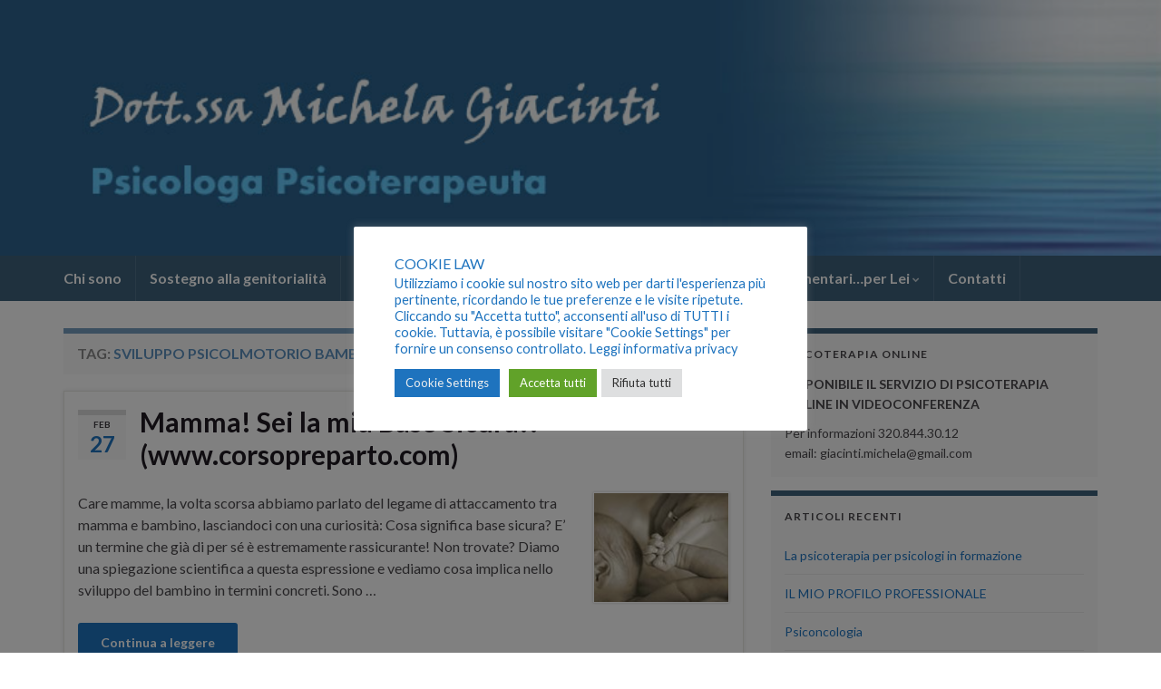

--- FILE ---
content_type: text/css
request_url: http://www.michelagiacinti.it/wp-content/themes/graphene-child/style.css?ver=2.9.4
body_size: 919
content:
/*
Theme Name:     Graphene Child
Theme URI:      https://www.graphene-theme.com/
Description:    Child theme for the Graphene theme
Author:         Maraja
Template:       graphene
Version:        1.0
*/
@import url("../graphene/style.css");
/* Your modification goes here */


div#nav div#header-menu-wrap.clearfix {display: none;}
div#secondary-menu-wrap.clearfix ul#secondary-menu.menu.clearfix li a {padding: 6px 2px;}
.post-type-archive-tribe_events .entry-content, .single-tribe_events .entry-content {margin-top:0; padding-top:0;}
.post-type-archive-tribe_events .post-title, .post-type-archive-tribe_events .post-meta, .single-tribe_events .post-title, .single-tribe_events .post-meta {display:none !important;}
.tribe-events .tribe-events-l-container {padding-top:0;}
.single-tribe_events .tribe-events-event-meta {display:none !important;}
.tribe-events-cal-links {display:none !important;}
.single-tribe_events .tribe-events-schedule h2 {margin-top:0;}
.tribe-tickets-meta-row .tribe-tickets-order_status-row {display:none !important;}
.post-type-archive-tribe_events .solo-su-archivio {display:block;}
.single-tribe_events .solo-su-archivio {display:none !important;}
.post-type-archive-tribe_events .solo-su-evento {display:none !important;}
.single-tribe_events .solo-su-evento {display:block;}
#tribe-events-pg-template .tribe-events-content ol li, #tribe-events-pg-template .tribe-events-content ul li, .tribe-events-after-html ol li, .tribe-events-after-html ul li, .tribe-events-before-html ol li, .tribe-events-before-html ul li {margin-bottom:0;}
.tribe-events-schedule .tribe-events-cost {display:none;}
.tribe-events .tribe-events-calendar-month__mobile-events-icon--event {border-radius:0; width:100%; height:100%; background:violet;}
.tribe-events .tribe-events-calendar-month__day-cell--selected .tribe-events-calendar-month__mobile-events-icon--event {background:violet;}
.tribe-events .tribe-events-calendar-month-mobile-events__day-marker {display:none;}
.tribe-events .tribe-events-calendar-month__day {border-radius:0;}

/* BOOKING PLUGIN */
.bookly-form * {font-size:15px;}
.bookly-columnizer .booked, .bookly-columnizer .booked:hover {opacity: 0.4; cursor: default !important; background: violet !important;}
.bookly-columnizer .booked .bookly-hour-icon, .bookly-columnizer .booked:hover .bookly-hour-icon {visibility:hidden;}
.bookly-form select {padding:10px !important; font-size:16px !important; font-weight:700 !important;}
.bookly-form select option {font-size:16px !important; font-weight:normal !important;}
.bookly-columnizer .bookly-day, .bookly-columnizer .bookly-hour {font-size:16px !important;}
.bookly-form input[type="text"], .bookly-form input[type="number"], .bookly-form input[type="password"], .bookly-form textarea {padding: 10px !important; font-size: 16px !important;}
.bookly-details-step .bookly-form-group .intl-tel-input input {padding: 10px 10px 10px 50px !important; font-size: 16px !important;}

--- FILE ---
content_type: application/javascript
request_url: http://www.michelagiacinti.it/wp-content/plugins/bookly-responsive-appointment-booking-tool/frontend/resources/js/bookly.min.js?ver=24.0
body_size: 65101
content:
const booklyJsVersion="23.9";
/*!*/var bookly=function(e){"use strict";var t="undefined"!=typeof globalThis?globalThis:"undefined"!=typeof window?window:"undefined"!=typeof global?global:"undefined"!=typeof self?self:{};function o(e){return e&&e.__esModule&&Object.prototype.hasOwnProperty.call(e,"default")?e.default:e}var n=function(e){try{return!!e()}catch(e){return!0}},r=!n((function(){var e=function(){}.bind();return"function"!=typeof e||e.hasOwnProperty("prototype")})),i=r,a=Function.prototype,l=a.call,s=i&&a.bind.bind(l,l),c=i?s:function(e){return function(){return l.apply(e,arguments)}},u=c({}.isPrototypeOf),d=function(e){return e&&e.Math===Math&&e},f=d("object"==typeof globalThis&&globalThis)||d("object"==typeof window&&window)||d("object"==typeof self&&self)||d("object"==typeof t&&t)||d("object"==typeof t&&t)||function(){return this}()||Function("return this")(),y=r,p=Function.prototype,h=p.apply,m=p.call,b="object"==typeof Reflect&&Reflect.apply||(y?m.bind(h):function(){return m.apply(h,arguments)}),v=c,k=v({}.toString),g=v("".slice),_=function(e){return g(k(e),8,-1)},w=_,x=c,$=function(e){if("Function"===w(e))return x(e)},j="object"==typeof document&&document.all,S=void 0===j&&void 0!==j?function(e){return"function"==typeof e||e===j}:function(e){return"function"==typeof e},O={},P=!n((function(){return 7!==Object.defineProperty({},1,{get:function(){return 7}})[1]})),E=r,D=Function.prototype.call,T=E?D.bind(D):function(){return D.apply(D,arguments)},C={},A={}.propertyIsEnumerable,M=Object.getOwnPropertyDescriptor,L=M&&!A.call({1:2},1);C.f=L?function(e){var t=M(this,e);return!!t&&t.enumerable}:A;var I,R,F=function(e,t){return{enumerable:!(1&e),configurable:!(2&e),writable:!(4&e),value:t}},N=n,z=_,q=Object,B=c("".split),G=N((function(){return!q("z").propertyIsEnumerable(0)}))?function(e){return"String"===z(e)?B(e,""):q(e)}:q,Y=function(e){return null==e},W=Y,H=TypeError,V=function(e){if(W(e))throw new H("Can't call method on "+e);return e},U=G,Z=V,Q=function(e){return U(Z(e))},J=S,X=function(e){return"object"==typeof e?null!==e:J(e)},K={},ee=K,te=f,oe=S,ne=function(e){return oe(e)?e:void 0},re=function(e,t){return arguments.length<2?ne(ee[e])||ne(te[e]):ee[e]&&ee[e][t]||te[e]&&te[e][t]},ie="undefined"!=typeof navigator&&String(navigator.userAgent)||"",ae=f,le=ie,se=ae.process,ce=ae.Deno,ue=se&&se.versions||ce&&ce.version,de=ue&&ue.v8;de&&(R=(I=de.split("."))[0]>0&&I[0]<4?1:+(I[0]+I[1])),!R&&le&&(!(I=le.match(/Edge\/(\d+)/))||I[1]>=74)&&(I=le.match(/Chrome\/(\d+)/))&&(R=+I[1]);var fe=R,ye=fe,pe=n,he=f.String,me=!!Object.getOwnPropertySymbols&&!pe((function(){var e=Symbol("symbol detection");return!he(e)||!(Object(e)instanceof Symbol)||!Symbol.sham&&ye&&ye<41})),be=me&&!Symbol.sham&&"symbol"==typeof Symbol.iterator,ve=re,ke=S,ge=u,_e=Object,we=be?function(e){return"symbol"==typeof e}:function(e){var t=ve("Symbol");return ke(t)&&ge(t.prototype,_e(e))},xe=String,$e=function(e){try{return xe(e)}catch(e){return"Object"}},je=S,Se=$e,Oe=TypeError,Pe=function(e){if(je(e))return e;throw new Oe(Se(e)+" is not a function")},Ee=Pe,De=Y,Te=function(e,t){var o=e[t];return De(o)?void 0:Ee(o)},Ce=T,Ae=S,Me=X,Le=TypeError,Ie={exports:{}},Re=f,Fe=Object.defineProperty,Ne=function(e,t){try{Fe(Re,e,{value:t,configurable:!0,writable:!0})}catch(o){Re[e]=t}return t},ze="__core-js_shared__",qe=f[ze]||Ne(ze,{}),Be=qe;(Ie.exports=function(e,t){return Be[e]||(Be[e]=void 0!==t?t:{})})("versions",[]).push({version:"3.35.0",mode:"pure",copyright:"© 2014-2023 Denis Pushkarev (zloirock.ru)",license:"https://github.com/zloirock/core-js/blob/v3.35.0/LICENSE",source:"https://github.com/zloirock/core-js"});var Ge=Ie.exports,Ye=V,We=Object,He=function(e){return We(Ye(e))},Ve=He,Ue=c({}.hasOwnProperty),Ze=Object.hasOwn||function(e,t){return Ue(Ve(e),t)},Qe=c,Je=0,Xe=Math.random(),Ke=Qe(1..toString),et=function(e){return"Symbol("+(void 0===e?"":e)+")_"+Ke(++Je+Xe,36)},tt=Ge,ot=Ze,nt=et,rt=me,it=be,at=f.Symbol,lt=tt("wks"),st=it?at.for||at:at&&at.withoutSetter||nt,ct=function(e){return ot(lt,e)||(lt[e]=rt&&ot(at,e)?at[e]:st("Symbol."+e)),lt[e]},ut=T,dt=X,ft=we,yt=Te,pt=function(e,t){var o,n;if("string"===t&&Ae(o=e.toString)&&!Me(n=Ce(o,e)))return n;if(Ae(o=e.valueOf)&&!Me(n=Ce(o,e)))return n;if("string"!==t&&Ae(o=e.toString)&&!Me(n=Ce(o,e)))return n;throw new Le("Can't convert object to primitive value")},ht=TypeError,mt=ct("toPrimitive"),bt=function(e,t){if(!dt(e)||ft(e))return e;var o,n=yt(e,mt);if(n){if(void 0===t&&(t="default"),o=ut(n,e,t),!dt(o)||ft(o))return o;throw new ht("Can't convert object to primitive value")}return void 0===t&&(t="number"),pt(e,t)},vt=we,kt=function(e){var t=bt(e,"string");return vt(t)?t:t+""},gt=X,_t=f.document,wt=gt(_t)&&gt(_t.createElement),xt=function(e){return wt?_t.createElement(e):{}},$t=xt,jt=!P&&!n((function(){return 7!==Object.defineProperty($t("div"),"a",{get:function(){return 7}}).a})),St=P,Ot=T,Pt=C,Et=F,Dt=Q,Tt=kt,Ct=Ze,At=jt,Mt=Object.getOwnPropertyDescriptor;O.f=St?Mt:function(e,t){if(e=Dt(e),t=Tt(t),At)try{return Mt(e,t)}catch(e){}if(Ct(e,t))return Et(!Ot(Pt.f,e,t),e[t])};var Lt=n,It=S,Rt=/#|\.prototype\./,Ft=function(e,t){var o=zt[Nt(e)];return o===Bt||o!==qt&&(It(t)?Lt(t):!!t)},Nt=Ft.normalize=function(e){return String(e).replace(Rt,".").toLowerCase()},zt=Ft.data={},qt=Ft.NATIVE="N",Bt=Ft.POLYFILL="P",Gt=Ft,Yt=Pe,Wt=r,Ht=$($.bind),Vt=function(e,t){return Yt(e),void 0===t?e:Wt?Ht(e,t):function(){return e.apply(t,arguments)}},Ut={},Zt=P&&n((function(){return 42!==Object.defineProperty((function(){}),"prototype",{value:42,writable:!1}).prototype})),Qt=X,Jt=String,Xt=TypeError,Kt=function(e){if(Qt(e))return e;throw new Xt(Jt(e)+" is not an object")},eo=P,to=jt,oo=Zt,no=Kt,ro=kt,io=TypeError,ao=Object.defineProperty,lo=Object.getOwnPropertyDescriptor,so="enumerable",co="configurable",uo="writable";Ut.f=eo?oo?function(e,t,o){if(no(e),t=ro(t),no(o),"function"==typeof e&&"prototype"===t&&"value"in o&&uo in o&&!o[uo]){var n=lo(e,t);n&&n[uo]&&(e[t]=o.value,o={configurable:co in o?o[co]:n[co],enumerable:so in o?o[so]:n[so],writable:!1})}return ao(e,t,o)}:ao:function(e,t,o){if(no(e),t=ro(t),no(o),to)try{return ao(e,t,o)}catch(e){}if("get"in o||"set"in o)throw new io("Accessors not supported");return"value"in o&&(e[t]=o.value),e};var fo=Ut,yo=F,po=P?function(e,t,o){return fo.f(e,t,yo(1,o))}:function(e,t,o){return e[t]=o,e},ho=f,mo=b,bo=$,vo=S,ko=O.f,go=Gt,_o=K,wo=Vt,xo=po,$o=Ze,jo=function(e){var t=function(o,n,r){if(this instanceof t){switch(arguments.length){case 0:return new e;case 1:return new e(o);case 2:return new e(o,n)}return new e(o,n,r)}return mo(e,this,arguments)};return t.prototype=e.prototype,t},So=function(e,t){var o,n,r,i,a,l,s,c,u,d=e.target,f=e.global,y=e.stat,p=e.proto,h=f?ho:y?ho[d]:(ho[d]||{}).prototype,m=f?_o:_o[d]||xo(_o,d,{})[d],b=m.prototype;for(i in t)n=!(o=go(f?i:d+(y?".":"#")+i,e.forced))&&h&&$o(h,i),l=m[i],n&&(s=e.dontCallGetSet?(u=ko(h,i))&&u.value:h[i]),a=n&&s?s:t[i],n&&typeof l==typeof a||(c=e.bind&&n?wo(a,ho):e.wrap&&n?jo(a):p&&vo(a)?bo(a):a,(e.sham||a&&a.sham||l&&l.sham)&&xo(c,"sham",!0),xo(m,i,c),p&&($o(_o,r=d+"Prototype")||xo(_o,r,{}),xo(_o[r],i,a),e.real&&b&&(o||!b[i])&&xo(b,i,a)))},Oo=Math.ceil,Po=Math.floor,Eo=Math.trunc||function(e){var t=+e;return(t>0?Po:Oo)(t)},Do=function(e){var t=+e;return t!=t||0===t?0:Eo(t)},To=Do,Co=Math.max,Ao=Math.min,Mo=function(e,t){var o=To(e);return o<0?Co(o+t,0):Ao(o,t)},Lo=Do,Io=Math.min,Ro=function(e){return e>0?Io(Lo(e),9007199254740991):0},Fo=Ro,No=function(e){return Fo(e.length)},zo=Q,qo=Mo,Bo=No,Go=function(e){return function(t,o,n){var r,i=zo(t),a=Bo(i),l=qo(n,a);if(e&&o!=o){for(;a>l;)if((r=i[l++])!=r)return!0}else for(;a>l;l++)if((e||l in i)&&i[l]===o)return e||l||0;return!e&&-1}},Yo={includes:Go(!0),indexOf:Go(!1)},Wo=Yo.includes;So({target:"Array",proto:!0,forced:n((function(){return!Array(1).includes()}))},{includes:function(e){return Wo(this,e,arguments.length>1?arguments[1]:void 0)}});var Ho=f,Vo=K,Uo=function(e,t){var o=Vo[e+"Prototype"],n=o&&o[t];if(n)return n;var r=Ho[e],i=r&&r.prototype;return i&&i[t]},Zo=Uo("Array","includes"),Qo=X,Jo=_,Xo=ct("match"),Ko=function(e){var t;return Qo(e)&&(void 0!==(t=e[Xo])?!!t:"RegExp"===Jo(e))},en=TypeError,tn={};tn[ct("toStringTag")]="z";var on="[object z]"===String(tn),nn=on,rn=S,an=_,ln=ct("toStringTag"),sn=Object,cn="Arguments"===an(function(){return arguments}()),un=nn?an:function(e){var t,o,n;return void 0===e?"Undefined":null===e?"Null":"string"==typeof(o=function(e,t){try{return e[t]}catch(e){}}(t=sn(e),ln))?o:cn?an(t):"Object"===(n=an(t))&&rn(t.callee)?"Arguments":n},dn=un,fn=String,yn=function(e){if("Symbol"===dn(e))throw new TypeError("Cannot convert a Symbol value to a string");return fn(e)},pn=ct("match"),hn=So,mn=function(e){if(Ko(e))throw new en("The method doesn't accept regular expressions");return e},bn=V,vn=yn,kn=function(e){var t=/./;try{"/./"[e](t)}catch(o){try{return t[pn]=!1,"/./"[e](t)}catch(e){}}return!1},gn=c("".indexOf);hn({target:"String",proto:!0,forced:!kn("includes")},{includes:function(e){return!!~gn(vn(bn(this)),vn(mn(e)),arguments.length>1?arguments[1]:void 0)}});var _n=Uo("String","includes"),wn=u,xn=Zo,$n=_n,jn=Array.prototype,Sn=String.prototype,On=o((function(e){var t=e.includes;return e===jn||wn(jn,e)&&t===jn.includes?xn:"string"==typeof e||e===Sn||wn(Sn,e)&&t===Sn.includes?$n:t})),Pn=et,En=Ge("keys"),Dn=function(e){return En[e]||(En[e]=Pn(e))},Tn=!n((function(){function e(){}return e.prototype.constructor=null,Object.getPrototypeOf(new e)!==e.prototype})),Cn=Ze,An=S,Mn=He,Ln=Tn,In=Dn("IE_PROTO"),Rn=Object,Fn=Rn.prototype,Nn=Ln?Rn.getPrototypeOf:function(e){var t=Mn(e);if(Cn(t,In))return t[In];var o=t.constructor;return An(o)&&t instanceof o?o.prototype:t instanceof Rn?Fn:null},zn=c,qn=Pe,Bn=X,Gn=function(e){return Bn(e)||null===e},Yn=String,Wn=TypeError,Hn=function(e,t,o){try{return zn(qn(Object.getOwnPropertyDescriptor(e,t)[o]))}catch(e){}},Vn=Kt,Un=function(e){if(Gn(e))return e;throw new Wn("Can't set "+Yn(e)+" as a prototype")},Zn=Object.setPrototypeOf||("__proto__"in{}?function(){var e,t=!1,o={};try{(e=Hn(Object.prototype,"__proto__","set"))(o,[]),t=o instanceof Array}catch(e){}return function(o,n){return Vn(o),Un(n),t?e(o,n):o.__proto__=n,o}}():void 0),Qn={},Jn={},Xn=Ze,Kn=Q,er=Yo.indexOf,tr=Jn,or=c([].push),nr=function(e,t){var o,n=Kn(e),r=0,i=[];for(o in n)!Xn(tr,o)&&Xn(n,o)&&or(i,o);for(;t.length>r;)Xn(n,o=t[r++])&&(~er(i,o)||or(i,o));return i},rr=["constructor","hasOwnProperty","isPrototypeOf","propertyIsEnumerable","toLocaleString","toString","valueOf"],ir=nr,ar=rr.concat("length","prototype");Qn.f=Object.getOwnPropertyNames||function(e){return ir(e,ar)};var lr={};lr.f=Object.getOwnPropertySymbols;var sr=re,cr=Qn,ur=lr,dr=Kt,fr=c([].concat),yr=sr("Reflect","ownKeys")||function(e){var t=cr.f(dr(e)),o=ur.f;return o?fr(t,o(e)):t},pr=Ze,hr=yr,mr=O,br=Ut,vr={},kr=nr,gr=rr,_r=Object.keys||function(e){return kr(e,gr)},wr=P,xr=Zt,$r=Ut,jr=Kt,Sr=Q,Or=_r;vr.f=wr&&!xr?Object.defineProperties:function(e,t){jr(e);for(var o,n=Sr(t),r=Or(t),i=r.length,a=0;i>a;)$r.f(e,o=r[a++],n[o]);return e};var Pr,Er=re("document","documentElement"),Dr=Kt,Tr=vr,Cr=rr,Ar=Jn,Mr=Er,Lr=xt,Ir="prototype",Rr="script",Fr=Dn("IE_PROTO"),Nr=function(){},zr=function(e){return"<"+Rr+">"+e+"</"+Rr+">"},qr=function(e){e.write(zr("")),e.close();var t=e.parentWindow.Object;return e=null,t},Br=function(){try{Pr=new ActiveXObject("htmlfile")}catch(e){}var e,t,o;Br="undefined"!=typeof document?document.domain&&Pr?qr(Pr):(t=Lr("iframe"),o="java"+Rr+":",t.style.display="none",Mr.appendChild(t),t.src=String(o),(e=t.contentWindow.document).open(),e.write(zr("document.F=Object")),e.close(),e.F):qr(Pr);for(var n=Cr.length;n--;)delete Br[Ir][Cr[n]];return Br()};Ar[Fr]=!0;var Gr=Object.create||function(e,t){var o;return null!==e?(Nr[Ir]=Dr(e),o=new Nr,Nr[Ir]=null,o[Fr]=e):o=Br(),void 0===t?o:Tr.f(o,t)},Yr=X,Wr=po,Hr=Error,Vr=c("".replace),Ur=String(new Hr("zxcasd").stack),Zr=/\n\s*at [^:]*:[^\n]*/,Qr=Zr.test(Ur),Jr=F,Xr=!n((function(){var e=new Error("a");return!("stack"in e)||(Object.defineProperty(e,"stack",Jr(1,7)),7!==e.stack)})),Kr=po,ei=function(e,t){if(Qr&&"string"==typeof e&&!Hr.prepareStackTrace)for(;t--;)e=Vr(e,Zr,"");return e},ti=Xr,oi=Error.captureStackTrace,ni={},ri=ni,ii=ct("iterator"),ai=Array.prototype,li=function(e){return void 0!==e&&(ri.Array===e||ai[ii]===e)},si=un,ci=Te,ui=Y,di=ni,fi=ct("iterator"),yi=function(e){if(!ui(e))return ci(e,fi)||ci(e,"@@iterator")||di[si(e)]},pi=T,hi=Pe,mi=Kt,bi=$e,vi=yi,ki=TypeError,gi=function(e,t){var o=arguments.length<2?vi(e):t;if(hi(o))return mi(pi(o,e));throw new ki(bi(e)+" is not iterable")},_i=T,wi=Kt,xi=Te,$i=function(e,t,o){var n,r;wi(e);try{if(!(n=xi(e,"return"))){if("throw"===t)throw o;return o}n=_i(n,e)}catch(e){r=!0,n=e}if("throw"===t)throw o;if(r)throw n;return wi(n),o},ji=Vt,Si=T,Oi=Kt,Pi=$e,Ei=li,Di=No,Ti=u,Ci=gi,Ai=yi,Mi=$i,Li=TypeError,Ii=function(e,t){this.stopped=e,this.result=t},Ri=Ii.prototype,Fi=function(e,t,o){var n,r,i,a,l,s,c,u=o&&o.that,d=!(!o||!o.AS_ENTRIES),f=!(!o||!o.IS_RECORD),y=!(!o||!o.IS_ITERATOR),p=!(!o||!o.INTERRUPTED),h=ji(t,u),m=function(e){return n&&Mi(n,"normal",e),new Ii(!0,e)},b=function(e){return d?(Oi(e),p?h(e[0],e[1],m):h(e[0],e[1])):p?h(e,m):h(e)};if(f)n=e.iterator;else if(y)n=e;else{if(!(r=Ai(e)))throw new Li(Pi(e)+" is not iterable");if(Ei(r)){for(i=0,a=Di(e);a>i;i++)if((l=b(e[i]))&&Ti(Ri,l))return l;return new Ii(!1)}n=Ci(e,r)}for(s=f?e.next:n.next;!(c=Si(s,n)).done;){try{l=b(c.value)}catch(e){Mi(n,"throw",e)}if("object"==typeof l&&l&&Ti(Ri,l))return l}return new Ii(!1)},Ni=yn,zi=So,qi=u,Bi=Nn,Gi=Zn,Yi=function(e,t,o){for(var n=hr(t),r=br.f,i=mr.f,a=0;a<n.length;a++){var l=n[a];pr(e,l)||o&&pr(o,l)||r(e,l,i(t,l))}},Wi=Gr,Hi=po,Vi=F,Ui=function(e,t){Yr(t)&&"cause"in t&&Wr(e,"cause",t.cause)},Zi=function(e,t,o,n){ti&&(oi?oi(e,t):Kr(e,"stack",ei(o,n)))},Qi=Fi,Ji=function(e,t){return void 0===e?arguments.length<2?"":t:Ni(e)},Xi=ct("toStringTag"),Ki=Error,ea=[].push,ta=function(e,t){var o,n=qi(oa,this);Gi?o=Gi(new Ki,n?Bi(this):oa):(o=n?this:Wi(oa),Hi(o,Xi,"Error")),void 0!==t&&Hi(o,"message",Ji(t)),Zi(o,ta,o.stack,1),arguments.length>2&&Ui(o,arguments[2]);var r=[];return Qi(e,ea,{that:r}),Hi(o,"errors",r),o};Gi?Gi(ta,Ki):Yi(ta,Ki,{name:!0});var oa=ta.prototype=Wi(Ki.prototype,{constructor:Vi(1,ta),message:Vi(1,""),name:Vi(1,"AggregateError")});zi({global:!0,constructor:!0,arity:2},{AggregateError:ta});var na,ra,ia,aa=S,la=f.WeakMap,sa=aa(la)&&/native code/.test(String(la)),ca=sa,ua=f,da=X,fa=po,ya=Ze,pa=qe,ha=Dn,ma=Jn,ba="Object already initialized",va=ua.TypeError,ka=ua.WeakMap;if(ca||pa.state){var ga=pa.state||(pa.state=new ka);ga.get=ga.get,ga.has=ga.has,ga.set=ga.set,na=function(e,t){if(ga.has(e))throw new va(ba);return t.facade=e,ga.set(e,t),t},ra=function(e){return ga.get(e)||{}},ia=function(e){return ga.has(e)}}else{var _a=ha("state");ma[_a]=!0,na=function(e,t){if(ya(e,_a))throw new va(ba);return t.facade=e,fa(e,_a,t),t},ra=function(e){return ya(e,_a)?e[_a]:{}},ia=function(e){return ya(e,_a)}}var wa,xa,$a,ja={set:na,get:ra,has:ia,enforce:function(e){return ia(e)?ra(e):na(e,{})},getterFor:function(e){return function(t){var o;if(!da(t)||(o=ra(t)).type!==e)throw new va("Incompatible receiver, "+e+" required");return o}}},Sa=P,Oa=Ze,Pa=Function.prototype,Ea=Sa&&Object.getOwnPropertyDescriptor,Da=Oa(Pa,"name"),Ta={EXISTS:Da,PROPER:Da&&"something"===function(){}.name,CONFIGURABLE:Da&&(!Sa||Sa&&Ea(Pa,"name").configurable)},Ca=po,Aa=function(e,t,o,n){return n&&n.enumerable?e[t]=o:Ca(e,t,o),e},Ma=n,La=S,Ia=X,Ra=Gr,Fa=Nn,Na=Aa,za=ct("iterator"),qa=!1;[].keys&&("next"in($a=[].keys())?(xa=Fa(Fa($a)))!==Object.prototype&&(wa=xa):qa=!0);var Ba=!Ia(wa)||Ma((function(){var e={};return wa[za].call(e)!==e}));La((wa=Ba?{}:Ra(wa))[za])||Na(wa,za,(function(){return this}));var Ga={IteratorPrototype:wa,BUGGY_SAFARI_ITERATORS:qa},Ya=un,Wa=on?{}.toString:function(){return"[object "+Ya(this)+"]"},Ha=on,Va=Ut.f,Ua=po,Za=Ze,Qa=Wa,Ja=ct("toStringTag"),Xa=function(e,t,o,n){var r=o?e:e&&e.prototype;r&&(Za(r,Ja)||Va(r,Ja,{configurable:!0,value:t}),n&&!Ha&&Ua(r,"toString",Qa))},Ka=Ga.IteratorPrototype,el=Gr,tl=F,ol=Xa,nl=ni,rl=function(){return this},il=So,al=T,ll=Ta,sl=function(e,t,o,n){var r=t+" Iterator";return e.prototype=el(Ka,{next:tl(+!n,o)}),ol(e,r,!1,!0),nl[r]=rl,e},cl=Nn,ul=Xa,dl=Aa,fl=ni,yl=Ga,pl=ll.PROPER,hl=yl.BUGGY_SAFARI_ITERATORS,ml=ct("iterator"),bl="keys",vl="values",kl="entries",gl=function(){return this},_l=function(e,t,o,n,r,i,a){sl(o,t,n);var l,s,c,u=function(e){if(e===r&&h)return h;if(!hl&&e&&e in y)return y[e];switch(e){case bl:case vl:case kl:return function(){return new o(this,e)}}return function(){return new o(this)}},d=t+" Iterator",f=!1,y=e.prototype,p=y[ml]||y["@@iterator"]||r&&y[r],h=!hl&&p||u(r),m="Array"===t&&y.entries||p;if(m&&(l=cl(m.call(new e)))!==Object.prototype&&l.next&&(ul(l,d,!0,!0),fl[d]=gl),pl&&r===vl&&p&&p.name!==vl&&(f=!0,h=function(){return al(p,this)}),r)if(s={values:u(vl),keys:i?h:u(bl),entries:u(kl)},a)for(c in s)(hl||f||!(c in y))&&dl(y,c,s[c]);else il({target:t,proto:!0,forced:hl||f},s);return a&&y[ml]!==h&&dl(y,ml,h,{name:r}),fl[t]=h,s},wl=function(e,t){return{value:e,done:t}},xl=Q,$l=ni,jl=ja;Ut.f;var Sl=_l,Ol=wl,Pl="Array Iterator",El=jl.set,Dl=jl.getterFor(Pl);Sl(Array,"Array",(function(e,t){El(this,{type:Pl,target:xl(e),index:0,kind:t})}),(function(){var e=Dl(this),t=e.target,o=e.index++;if(!t||o>=t.length)return e.target=void 0,Ol(void 0,!0);switch(e.kind){case"keys":return Ol(o,!1);case"values":return Ol(t[o],!1)}return Ol([o,t[o]],!1)}),"values"),$l.Arguments=$l.Array;var Tl="process"===_(f.process),Cl=Ut,Al=function(e,t,o){return Cl.f(e,t,o)},Ml=re,Ll=Al,Il=P,Rl=ct("species"),Fl=function(e){var t=Ml(e);Il&&t&&!t[Rl]&&Ll(t,Rl,{configurable:!0,get:function(){return this}})},Nl=u,zl=TypeError,ql=function(e,t){if(Nl(t,e))return e;throw new zl("Incorrect invocation")},Bl=S,Gl=qe,Yl=c(Function.toString);Bl(Gl.inspectSource)||(Gl.inspectSource=function(e){return Yl(e)});var Wl=Gl.inspectSource,Hl=c,Vl=n,Ul=S,Zl=un,Ql=Wl,Jl=function(){},Xl=[],Kl=re("Reflect","construct"),es=/^\s*(?:class|function)\b/,ts=Hl(es.exec),os=!es.test(Jl),ns=function(e){if(!Ul(e))return!1;try{return Kl(Jl,Xl,e),!0}catch(e){return!1}},rs=function(e){if(!Ul(e))return!1;switch(Zl(e)){case"AsyncFunction":case"GeneratorFunction":case"AsyncGeneratorFunction":return!1}try{return os||!!ts(es,Ql(e))}catch(e){return!0}};rs.sham=!0;var is,as,ls,ss,cs=!Kl||Vl((function(){var e;return ns(ns.call)||!ns(Object)||!ns((function(){e=!0}))||e}))?rs:ns,us=cs,ds=$e,fs=TypeError,ys=Kt,ps=function(e){if(us(e))return e;throw new fs(ds(e)+" is not a constructor")},hs=Y,ms=ct("species"),bs=function(e,t){var o,n=ys(e).constructor;return void 0===n||hs(o=ys(n)[ms])?t:ps(o)},vs=c([].slice),ks=TypeError,gs=function(e,t){if(e<t)throw new ks("Not enough arguments");return e},_s=/(?:ipad|iphone|ipod).*applewebkit/i.test(ie),ws=f,xs=b,$s=Vt,js=S,Ss=Ze,Os=n,Ps=Er,Es=vs,Ds=xt,Ts=gs,Cs=_s,As=Tl,Ms=ws.setImmediate,Ls=ws.clearImmediate,Is=ws.process,Rs=ws.Dispatch,Fs=ws.Function,Ns=ws.MessageChannel,zs=ws.String,qs=0,Bs={},Gs="onreadystatechange";Os((function(){is=ws.location}));var Ys=function(e){if(Ss(Bs,e)){var t=Bs[e];delete Bs[e],t()}},Ws=function(e){return function(){Ys(e)}},Hs=function(e){Ys(e.data)},Vs=function(e){ws.postMessage(zs(e),is.protocol+"//"+is.host)};Ms&&Ls||(Ms=function(e){Ts(arguments.length,1);var t=js(e)?e:Fs(e),o=Es(arguments,1);return Bs[++qs]=function(){xs(t,void 0,o)},as(qs),qs},Ls=function(e){delete Bs[e]},As?as=function(e){Is.nextTick(Ws(e))}:Rs&&Rs.now?as=function(e){Rs.now(Ws(e))}:Ns&&!Cs?(ss=(ls=new Ns).port2,ls.port1.onmessage=Hs,as=$s(ss.postMessage,ss)):ws.addEventListener&&js(ws.postMessage)&&!ws.importScripts&&is&&"file:"!==is.protocol&&!Os(Vs)?(as=Vs,ws.addEventListener("message",Hs,!1)):as=Gs in Ds("script")?function(e){Ps.appendChild(Ds("script"))[Gs]=function(){Ps.removeChild(this),Ys(e)}}:function(e){setTimeout(Ws(e),0)});var Us={set:Ms,clear:Ls},Zs=f,Qs=P,Js=Object.getOwnPropertyDescriptor,Xs=function(){this.head=null,this.tail=null};Xs.prototype={add:function(e){var t={item:e,next:null},o=this.tail;o?o.next=t:this.head=t,this.tail=t},get:function(){var e=this.head;if(e)return null===(this.head=e.next)&&(this.tail=null),e.item}};var Ks,ec,tc,oc,nc,rc=Xs,ic=/ipad|iphone|ipod/i.test(ie)&&"undefined"!=typeof Pebble,ac=/web0s(?!.*chrome)/i.test(ie),lc=f,sc=function(e){if(!Qs)return Zs[e];var t=Js(Zs,e);return t&&t.value},cc=Vt,uc=Us.set,dc=rc,fc=_s,yc=ic,pc=ac,hc=Tl,mc=lc.MutationObserver||lc.WebKitMutationObserver,bc=lc.document,vc=lc.process,kc=lc.Promise,gc=sc("queueMicrotask");if(!gc){var _c=new dc,wc=function(){var e,t;for(hc&&(e=vc.domain)&&e.exit();t=_c.get();)try{t()}catch(e){throw _c.head&&Ks(),e}e&&e.enter()};fc||hc||pc||!mc||!bc?!yc&&kc&&kc.resolve?((oc=kc.resolve(void 0)).constructor=kc,nc=cc(oc.then,oc),Ks=function(){nc(wc)}):hc?Ks=function(){vc.nextTick(wc)}:(uc=cc(uc,lc),Ks=function(){uc(wc)}):(ec=!0,tc=bc.createTextNode(""),new mc(wc).observe(tc,{characterData:!0}),Ks=function(){tc.data=ec=!ec}),gc=function(e){_c.head||Ks(),_c.add(e)}}var xc=gc,$c=function(e){try{return{error:!1,value:e()}}catch(e){return{error:!0,value:e}}},jc=f.Promise,Sc="object"==typeof Deno&&Deno&&"object"==typeof Deno.version,Oc=!Sc&&!Tl&&"object"==typeof window&&"object"==typeof document,Pc=f,Ec=jc,Dc=S,Tc=Gt,Cc=Wl,Ac=ct,Mc=Oc,Lc=Sc,Ic=fe,Rc=Ec&&Ec.prototype,Fc=Ac("species"),Nc=!1,zc=Dc(Pc.PromiseRejectionEvent),qc=Tc("Promise",(function(){var e=Cc(Ec),t=e!==String(Ec);if(!t&&66===Ic)return!0;if(!Rc.catch||!Rc.finally)return!0;if(!Ic||Ic<51||!/native code/.test(e)){var o=new Ec((function(e){e(1)})),n=function(e){e((function(){}),(function(){}))};if((o.constructor={})[Fc]=n,!(Nc=o.then((function(){}))instanceof n))return!0}return!t&&(Mc||Lc)&&!zc})),Bc={CONSTRUCTOR:qc,REJECTION_EVENT:zc,SUBCLASSING:Nc},Gc={},Yc=Pe,Wc=TypeError,Hc=function(e){var t,o;this.promise=new e((function(e,n){if(void 0!==t||void 0!==o)throw new Wc("Bad Promise constructor");t=e,o=n})),this.resolve=Yc(t),this.reject=Yc(o)};Gc.f=function(e){return new Hc(e)};var Vc,Uc,Zc=So,Qc=Tl,Jc=f,Xc=T,Kc=Aa,eu=Xa,tu=Fl,ou=Pe,nu=S,ru=X,iu=ql,au=bs,lu=Us.set,su=xc,cu=function(e,t){try{1===arguments.length?console.error(e):console.error(e,t)}catch(e){}},uu=$c,du=rc,fu=ja,yu=jc,pu=Bc,hu=Gc,mu="Promise",bu=pu.CONSTRUCTOR,vu=pu.REJECTION_EVENT,ku=fu.getterFor(mu),gu=fu.set,_u=yu&&yu.prototype,wu=yu,xu=_u,$u=Jc.TypeError,ju=Jc.document,Su=Jc.process,Ou=hu.f,Pu=Ou,Eu=!!(ju&&ju.createEvent&&Jc.dispatchEvent),Du="unhandledrejection",Tu=function(e){var t;return!(!ru(e)||!nu(t=e.then))&&t},Cu=function(e,t){var o,n,r,i=t.value,a=1===t.state,l=a?e.ok:e.fail,s=e.resolve,c=e.reject,u=e.domain;try{l?(a||(2===t.rejection&&Ru(t),t.rejection=1),!0===l?o=i:(u&&u.enter(),o=l(i),u&&(u.exit(),r=!0)),o===e.promise?c(new $u("Promise-chain cycle")):(n=Tu(o))?Xc(n,o,s,c):s(o)):c(i)}catch(e){u&&!r&&u.exit(),c(e)}},Au=function(e,t){e.notified||(e.notified=!0,su((function(){for(var o,n=e.reactions;o=n.get();)Cu(o,e);e.notified=!1,t&&!e.rejection&&Lu(e)})))},Mu=function(e,t,o){var n,r;Eu?((n=ju.createEvent("Event")).promise=t,n.reason=o,n.initEvent(e,!1,!0),Jc.dispatchEvent(n)):n={promise:t,reason:o},!vu&&(r=Jc["on"+e])?r(n):e===Du&&cu("Unhandled promise rejection",o)},Lu=function(e){Xc(lu,Jc,(function(){var t,o=e.facade,n=e.value;if(Iu(e)&&(t=uu((function(){Qc?Su.emit("unhandledRejection",n,o):Mu(Du,o,n)})),e.rejection=Qc||Iu(e)?2:1,t.error))throw t.value}))},Iu=function(e){return 1!==e.rejection&&!e.parent},Ru=function(e){Xc(lu,Jc,(function(){var t=e.facade;Qc?Su.emit("rejectionHandled",t):Mu("rejectionhandled",t,e.value)}))},Fu=function(e,t,o){return function(n){e(t,n,o)}},Nu=function(e,t,o){e.done||(e.done=!0,o&&(e=o),e.value=t,e.state=2,Au(e,!0))},zu=function(e,t,o){if(!e.done){e.done=!0,o&&(e=o);try{if(e.facade===t)throw new $u("Promise can't be resolved itself");var n=Tu(t);n?su((function(){var o={done:!1};try{Xc(n,t,Fu(zu,o,e),Fu(Nu,o,e))}catch(t){Nu(o,t,e)}})):(e.value=t,e.state=1,Au(e,!1))}catch(t){Nu({done:!1},t,e)}}};bu&&(xu=(wu=function(e){iu(this,xu),ou(e),Xc(Vc,this);var t=ku(this);try{e(Fu(zu,t),Fu(Nu,t))}catch(e){Nu(t,e)}}).prototype,(Vc=function(e){gu(this,{type:mu,done:!1,notified:!1,parent:!1,reactions:new du,rejection:!1,state:0,value:void 0})}).prototype=Kc(xu,"then",(function(e,t){var o=ku(this),n=Ou(au(this,wu));return o.parent=!0,n.ok=!nu(e)||e,n.fail=nu(t)&&t,n.domain=Qc?Su.domain:void 0,0===o.state?o.reactions.add(n):su((function(){Cu(n,o)})),n.promise})),Uc=function(){var e=new Vc,t=ku(e);this.promise=e,this.resolve=Fu(zu,t),this.reject=Fu(Nu,t)},hu.f=Ou=function(e){return e===wu||undefined===e?new Uc(e):Pu(e)}),Zc({global:!0,constructor:!0,wrap:!0,forced:bu},{Promise:wu}),eu(wu,mu,!1,!0),tu(mu);var qu=ct("iterator"),Bu=!1;try{var Gu=0,Yu={next:function(){return{done:!!Gu++}},return:function(){Bu=!0}};Yu[qu]=function(){return this},Array.from(Yu,(function(){throw 2}))}catch(e){}var Wu=function(e,t){try{if(!t&&!Bu)return!1}catch(e){return!1}var o=!1;try{var n={};n[qu]=function(){return{next:function(){return{done:o=!0}}}},e(n)}catch(e){}return o},Hu=jc,Vu=Bc.CONSTRUCTOR||!Wu((function(e){Hu.all(e).then(void 0,(function(){}))})),Uu=T,Zu=Pe,Qu=Gc,Ju=$c,Xu=Fi;So({target:"Promise",stat:!0,forced:Vu},{all:function(e){var t=this,o=Qu.f(t),n=o.resolve,r=o.reject,i=Ju((function(){var o=Zu(t.resolve),i=[],a=0,l=1;Xu(e,(function(e){var s=a++,c=!1;l++,Uu(o,t,e).then((function(e){c||(c=!0,i[s]=e,--l||n(i))}),r)})),--l||n(i)}));return i.error&&r(i.value),o.promise}});var Ku=So,ed=Bc.CONSTRUCTOR;jc&&jc.prototype,Ku({target:"Promise",proto:!0,forced:ed,real:!0},{catch:function(e){return this.then(void 0,e)}});var td=T,od=Pe,nd=Gc,rd=$c,id=Fi;So({target:"Promise",stat:!0,forced:Vu},{race:function(e){var t=this,o=nd.f(t),n=o.reject,r=rd((function(){var r=od(t.resolve);id(e,(function(e){td(r,t,e).then(o.resolve,n)}))}));return r.error&&n(r.value),o.promise}});var ad=Gc;So({target:"Promise",stat:!0,forced:Bc.CONSTRUCTOR},{reject:function(e){var t=ad.f(this);return(0,t.reject)(e),t.promise}});var ld=Kt,sd=X,cd=Gc,ud=function(e,t){if(ld(e),sd(t)&&t.constructor===e)return t;var o=cd.f(e);return(0,o.resolve)(t),o.promise},dd=So,fd=jc,yd=Bc.CONSTRUCTOR,pd=ud,hd=re("Promise"),md=!yd;dd({target:"Promise",stat:!0,forced:true},{resolve:function(e){return pd(md&&this===hd?fd:this,e)}});var bd=T,vd=Pe,kd=Gc,gd=$c,_d=Fi;So({target:"Promise",stat:!0,forced:Vu},{allSettled:function(e){var t=this,o=kd.f(t),n=o.resolve,r=o.reject,i=gd((function(){var o=vd(t.resolve),r=[],i=0,a=1;_d(e,(function(e){var l=i++,s=!1;a++,bd(o,t,e).then((function(e){s||(s=!0,r[l]={status:"fulfilled",value:e},--a||n(r))}),(function(e){s||(s=!0,r[l]={status:"rejected",reason:e},--a||n(r))}))})),--a||n(r)}));return i.error&&r(i.value),o.promise}});var wd=T,xd=Pe,$d=re,jd=Gc,Sd=$c,Od=Fi,Pd="No one promise resolved";So({target:"Promise",stat:!0,forced:Vu},{any:function(e){var t=this,o=$d("AggregateError"),n=jd.f(t),r=n.resolve,i=n.reject,a=Sd((function(){var n=xd(t.resolve),a=[],l=0,s=1,c=!1;Od(e,(function(e){var u=l++,d=!1;s++,wd(n,t,e).then((function(e){d||c||(c=!0,r(e))}),(function(e){d||c||(d=!0,a[u]=e,--s||i(new o(a,Pd)))}))})),--s||i(new o(a,Pd))}));return a.error&&i(a.value),n.promise}});var Ed=Gc;So({target:"Promise",stat:!0},{withResolvers:function(){var e=Ed.f(this);return{promise:e.promise,resolve:e.resolve,reject:e.reject}}});var Dd=So,Td=jc,Cd=n,Ad=re,Md=S,Ld=bs,Id=ud,Rd=Td&&Td.prototype;Dd({target:"Promise",proto:!0,real:!0,forced:!!Td&&Cd((function(){Rd.finally.call({then:function(){}},(function(){}))}))},{finally:function(e){var t=Ld(this,Ad("Promise")),o=Md(e);return this.then(o?function(o){return Id(t,e()).then((function(){return o}))}:e,o?function(o){return Id(t,e()).then((function(){throw o}))}:e)}});var Fd=c,Nd=Do,zd=yn,qd=V,Bd=Fd("".charAt),Gd=Fd("".charCodeAt),Yd=Fd("".slice),Wd=function(e){return function(t,o){var n,r,i=zd(qd(t)),a=Nd(o),l=i.length;return a<0||a>=l?e?"":void 0:(n=Gd(i,a))<55296||n>56319||a+1===l||(r=Gd(i,a+1))<56320||r>57343?e?Bd(i,a):n:e?Yd(i,a,a+2):r-56320+(n-55296<<10)+65536}},Hd={codeAt:Wd(!1),charAt:Wd(!0)}.charAt,Vd=yn,Ud=ja,Zd=_l,Qd=wl,Jd="String Iterator",Xd=Ud.set,Kd=Ud.getterFor(Jd);Zd(String,"String",(function(e){Xd(this,{type:Jd,string:Vd(e),index:0})}),(function(){var e,t=Kd(this),o=t.string,n=t.index;return n>=o.length?Qd(void 0,!0):(e=Hd(o,n),t.index+=e.length,Qd(e,!1))}));var ef=K.Promise,tf={CSSRuleList:0,CSSStyleDeclaration:0,CSSValueList:0,ClientRectList:0,DOMRectList:0,DOMStringList:0,DOMTokenList:1,DataTransferItemList:0,FileList:0,HTMLAllCollection:0,HTMLCollection:0,HTMLFormElement:0,HTMLSelectElement:0,MediaList:0,MimeTypeArray:0,NamedNodeMap:0,NodeList:1,PaintRequestList:0,Plugin:0,PluginArray:0,SVGLengthList:0,SVGNumberList:0,SVGPathSegList:0,SVGPointList:0,SVGStringList:0,SVGTransformList:0,SourceBufferList:0,StyleSheetList:0,TextTrackCueList:0,TextTrackList:0,TouchList:0},of=f,nf=Xa,rf=ni;for(var af in tf)nf(of[af],af),rf[af]=rf.Array;var lf=o(ef),sf="\t\n\v\f\r                　\u2028\u2029\ufeff",cf=V,uf=yn,df=sf,ff=c("".replace),yf=RegExp("^["+df+"]+"),pf=RegExp("(^|[^"+df+"])["+df+"]+$"),hf=function(e){return function(t){var o=uf(cf(t));return 1&e&&(o=ff(o,yf,"")),2&e&&(o=ff(o,pf,"$1")),o}},mf={start:hf(1),end:hf(2),trim:hf(3)},bf=f,vf=n,kf=yn,gf=mf.trim,_f=sf,wf=c("".charAt),xf=bf.parseFloat,$f=bf.Symbol,jf=$f&&$f.iterator,Sf=1/xf(_f+"-0")!=-1/0||jf&&!vf((function(){xf(Object(jf))}))?function(e){var t=gf(kf(e)),o=xf(t);return 0===o&&"-"===wf(t,0)?-0:o}:xf;So({global:!0,forced:parseFloat!==Sf},{parseFloat:Sf});var Of=o(K.parseFloat),Pf=f,Ef=n,Df=c,Tf=yn,Cf=mf.trim,Af=sf,Mf=Pf.parseInt,Lf=Pf.Symbol,If=Lf&&Lf.iterator,Rf=/^[+-]?0x/i,Ff=Df(Rf.exec),Nf=8!==Mf(Af+"08")||22!==Mf(Af+"0x16")||If&&!Ef((function(){Mf(Object(If))}))?function(e,t){var o=Cf(Tf(e));return Mf(o,t>>>0||(Ff(Rf,o)?16:10))}:Mf;So({global:!0,forced:parseInt!==Nf},{parseInt:Nf});var zf=o(K.parseInt),qf=_,Bf=Array.isArray||function(e){return"Array"===qf(e)},Gf=kt,Yf=Ut,Wf=F,Hf=function(e,t,o){var n=Gf(t);n in e?Yf.f(e,n,Wf(0,o)):e[n]=o},Vf=n,Uf=fe,Zf=ct("species"),Qf=function(e){return Uf>=51||!Vf((function(){var t=[];return(t.constructor={})[Zf]=function(){return{foo:1}},1!==t[e](Boolean).foo}))},Jf=So,Xf=Bf,Kf=cs,ey=X,ty=Mo,oy=No,ny=Q,ry=Hf,iy=ct,ay=vs,ly=Qf("slice"),sy=iy("species"),cy=Array,uy=Math.max;Jf({target:"Array",proto:!0,forced:!ly},{slice:function(e,t){var o,n,r,i=ny(this),a=oy(i),l=ty(e,a),s=ty(void 0===t?a:t,a);if(Xf(i)&&(o=i.constructor,(Kf(o)&&(o===cy||Xf(o.prototype))||ey(o)&&null===(o=o[sy]))&&(o=void 0),o===cy||void 0===o))return ay(i,l,s);for(n=new(void 0===o?cy:o)(uy(s-l,0)),r=0;l<s;l++,r++)l in i&&ry(n,r,i[l]);return n.length=r,n}});var dy=Uo("Array","slice"),fy=u,yy=dy,py=Array.prototype,hy=o((function(e){var t=e.slice;return e===py||fy(py,e)&&t===py.slice?yy:t})),my="function"==typeof Bun&&Bun&&"string"==typeof Bun.version,by=f,vy=b,ky=S,gy=my,_y=ie,wy=vs,xy=gs,$y=by.Function,jy=/MSIE .\./.test(_y)||gy&&function(){var e=by.Bun.version.split(".");return e.length<3||"0"===e[0]&&(e[1]<3||"3"===e[1]&&"0"===e[2])}(),Sy=function(e,t){var o=t?2:1;return jy?function(n,r){var i=xy(arguments.length,1)>o,a=ky(n)?n:$y(n),l=i?wy(arguments,o):[],s=i?function(){vy(a,this,l)}:a;return t?e(s,r):e(s)}:e},Oy=So,Py=f,Ey=Sy(Py.setInterval,!0);Oy({global:!0,bind:!0,forced:Py.setInterval!==Ey},{setInterval:Ey});var Dy=So,Ty=f,Cy=Sy(Ty.setTimeout,!0);Dy({global:!0,bind:!0,forced:Ty.setTimeout!==Cy},{setTimeout:Cy});var Ay=o(K.setTimeout),My={};function Ly(e){var t=Ladda.create(e);return t.start(),t}function Iy(t,o){if(My[o].scroll){if(t.length){var n=t.offset().top,r=e(window).scrollTop();(n<e(window).scrollTop()||n>r+window.innerHeight)&&e("html,body").animate({scrollTop:n-50},500)}}else My[o].scroll=!0}function Ry(){const e={xhr:null,booklyAjax:()=>{},cancel:()=>{}};return e.booklyAjax=t=>new lf(((o,n)=>{e.cancel=()=>{null!=e.xhr&&(e.xhr.abort(),e.xhr=null)},e.xhr=qy(t,o,n)})),e}function Fy(e){return new lf(((t,o)=>{qy(e,t,o)}))}function Ny(e,t){return moment(e).locale("bookly-daterange").format(t||BooklyL10nGlobal.datePicker.format)}class zy{#e;constructor(e){this.#e=e}price(e){let t=this.#e.format_price.format;return e=Of(e),t=t.replace("{sign}",e<0?"-":""),t=t.replace("{price}",this._formatNumber(Math.abs(e),this.#e.format_price.decimals,this.#e.format_price.decimal_separator,this.#e.format_price.thousands_separator)),t}_formatNumber(e,t,o,n){var r;e=Math.abs(Number(e)||0).toFixed(t),t=isNaN(t=Math.abs(t))?2:t,o=void 0===o?".":o,n=void 0===n?",":n;let i=e<0?"-":"",a=String(zf(e)),l=a.length>3?a.length%3:0;return i+(l?a.substr(0,l)+n:"")+a.substr(l).replace(/(\d{3})(?=\d)/g,"$1"+n)+(t?o+hy(r=Math.abs(e-a).toFixed(t)).call(r,2):"")}}function qy(t,o,n){return t.data.csrf_token=BooklyL10n.csrf_token,e.ajax(jQuery.extend({url:BooklyL10n.ajaxurl,dataType:"json",xhrFields:{withCredentials:!0},crossDomain:"withCredentials"in new XMLHttpRequest,beforeSend(e,t){}},t)).always((e=>{(function(e){if(!e.success&&"session_error"===e?.error)return Ladda.stopAll(),Ay((function(){confirm(BooklyL10n.sessionHasExpired)&&location.reload()}),100),!1;return!0})(e)&&(e.success?o(e):n(e))}))}var By=Do,Gy=yn,Yy=V,Wy=RangeError,Hy=function(e){var t=Gy(Yy(this)),o="",n=By(e);if(n<0||n===1/0)throw new Wy("Wrong number of repetitions");for(;n>0;(n>>>=1)&&(t+=t))1&n&&(o+=t);return o},Vy=c,Uy=Ro,Zy=yn,Qy=V,Jy=Vy(Hy),Xy=Vy("".slice),Ky=Math.ceil,ep=function(e){return function(t,o,n){var r,i,a=Zy(Qy(t)),l=Uy(o),s=a.length,c=void 0===n?" ":Zy(n);return l<=s||""===c?a:((i=Jy(c,Ky((r=l-s)/c.length))).length>r&&(i=Xy(i,0,r)),e?a+i:i+a)}},tp={start:ep(!1),end:ep(!0)},op=/Version\/10(?:\.\d+){1,2}(?: [\w./]+)?(?: Mobile\/\w+)? Safari\//.test(ie),np=tp.start;So({target:"String",proto:!0,forced:op},{padStart:function(e){return np(this,e,arguments.length>1?arguments[1]:void 0)}});var rp=Uo("String","padStart"),ip=u,ap=rp,lp=String.prototype,sp=o((function(e){var t=e.padStart;return"string"==typeof e||e===lp||ip(lp,e)&&t===lp.padStart?ap:t})),cp=Bf,up=cs,dp=X,fp=ct("species"),yp=Array,pp=function(e){var t;return cp(e)&&(t=e.constructor,(up(t)&&(t===yp||cp(t.prototype))||dp(t)&&null===(t=t[fp]))&&(t=void 0)),void 0===t?yp:t},hp=function(e,t){return new(pp(e))(0===t?0:t)},mp=Vt,bp=G,vp=He,kp=No,gp=hp,_p=c([].push),wp=function(e){var t=1===e,o=2===e,n=3===e,r=4===e,i=6===e,a=7===e,l=5===e||i;return function(s,c,u,d){for(var f,y,p=vp(s),h=bp(p),m=kp(h),b=mp(c,u),v=0,k=d||gp,g=t?k(s,m):o||a?k(s,0):void 0;m>v;v++)if((l||v in h)&&(y=b(f=h[v],v,p),e))if(t)g[v]=y;else if(y)switch(e){case 3:return!0;case 5:return f;case 6:return v;case 2:_p(g,f)}else switch(e){case 4:return!1;case 7:_p(g,f)}return i?-1:n||r?r:g}},xp={forEach:wp(0),map:wp(1),filter:wp(2),some:wp(3),every:wp(4),find:wp(5),findIndex:wp(6),filterReject:wp(7)},$p=So,jp=xp.find,Sp="find",Op=!0;Sp in[]&&Array(1)[Sp]((function(){Op=!1})),$p({target:"Array",proto:!0,forced:Op},{find:function(e){return jp(this,e,arguments.length>1?arguments[1]:void 0)}});var Pp=Uo("Array","find"),Ep=u,Dp=Pp,Tp=Array.prototype,Cp=o((function(e){var t=e.find;return e===Tp||Ep(Tp,e)&&t===Tp.find?Dp:t})),Ap=Bf,Mp=S,Lp=_,Ip=yn,Rp=c([].push),Fp=So,Np=re,zp=b,qp=T,Bp=c,Gp=n,Yp=S,Wp=we,Hp=vs,Vp=function(e){if(Mp(e))return e;if(Ap(e)){for(var t=e.length,o=[],n=0;n<t;n++){var r=e[n];"string"==typeof r?Rp(o,r):"number"!=typeof r&&"Number"!==Lp(r)&&"String"!==Lp(r)||Rp(o,Ip(r))}var i=o.length,a=!0;return function(e,t){if(a)return a=!1,t;if(Ap(this))return t;for(var n=0;n<i;n++)if(o[n]===e)return t}}},Up=me,Zp=String,Qp=Np("JSON","stringify"),Jp=Bp(/./.exec),Xp=Bp("".charAt),Kp=Bp("".charCodeAt),eh=Bp("".replace),th=Bp(1..toString),oh=/[\uD800-\uDFFF]/g,nh=/^[\uD800-\uDBFF]$/,rh=/^[\uDC00-\uDFFF]$/,ih=!Up||Gp((function(){var e=Np("Symbol")("stringify detection");return"[null]"!==Qp([e])||"{}"!==Qp({a:e})||"{}"!==Qp(Object(e))})),ah=Gp((function(){return'"\\udf06\\ud834"'!==Qp("\udf06\ud834")||'"\\udead"'!==Qp("\udead")})),lh=function(e,t){var o=Hp(arguments),n=Vp(t);if(Yp(n)||void 0!==e&&!Wp(e))return o[1]=function(e,t){if(Yp(n)&&(t=qp(n,this,Zp(e),t)),!Wp(t))return t},zp(Qp,null,o)},sh=function(e,t,o){var n=Xp(o,t-1),r=Xp(o,t+1);return Jp(nh,e)&&!Jp(rh,r)||Jp(rh,e)&&!Jp(nh,n)?"\\u"+th(Kp(e,0),16):e};Qp&&Fp({target:"JSON",stat:!0,arity:3,forced:ih||ah},{stringify:function(e,t,o){var n=Hp(arguments),r=zp(ih?lh:Qp,null,n);return ah&&"string"==typeof r?eh(r,oh,sh):r}});var ch=K,uh=b;ch.JSON||(ch.JSON={stringify:JSON.stringify});var dh=function(e,t,o){return uh(ch.JSON.stringify,null,arguments)},fh=o(dh);So({target:"String",proto:!0},{repeat:Hy});var yh=Uo("String","repeat"),ph=u,hh=yh,mh=String.prototype,bh=o((function(e){var t=e.repeat;return"string"==typeof e||e===mh||ph(mh,e)&&t===mh.repeat?hh:t})),vh=n,kh=function(e,t){var o=[][e];return!!o&&vh((function(){o.call(null,t||function(){return 1},1)}))},gh=xp.forEach,_h=kh("forEach")?[].forEach:function(e){return gh(this,e,arguments.length>1?arguments[1]:void 0)};So({target:"Array",proto:!0,forced:[].forEach!==_h},{forEach:_h});var wh=Uo("Array","forEach"),xh=un,$h=Ze,jh=u,Sh=wh,Oh=Array.prototype,Ph={DOMTokenList:!0,NodeList:!0},Eh=o((function(e){var t=e.forEach;return e===Oh||jh(Oh,e)&&t===Oh.forEach||$h(Ph,xh(e))?Sh:t})),Dh=P,Th=Bf,Ch=TypeError,Ah=Object.getOwnPropertyDescriptor,Mh=Dh&&!function(){if(void 0!==this)return!0;try{Object.defineProperty([],"length",{writable:!1}).length=1}catch(e){return e instanceof TypeError}}(),Lh=TypeError,Ih=function(e){if(e>9007199254740991)throw Lh("Maximum allowed index exceeded");return e},Rh=$e,Fh=TypeError,Nh=function(e,t){if(!delete e[t])throw new Fh("Cannot delete property "+Rh(t)+" of "+Rh(e))},zh=So,qh=He,Bh=Mo,Gh=Do,Yh=No,Wh=Mh?function(e,t){if(Th(e)&&!Ah(e,"length").writable)throw new Ch("Cannot set read only .length");return e.length=t}:function(e,t){return e.length=t},Hh=Ih,Vh=hp,Uh=Hf,Zh=Nh,Qh=Qf("splice"),Jh=Math.max,Xh=Math.min;zh({target:"Array",proto:!0,forced:!Qh},{splice:function(e,t){var o,n,r,i,a,l,s=qh(this),c=Yh(s),u=Bh(e,c),d=arguments.length;for(0===d?o=n=0:1===d?(o=0,n=c-u):(o=d-2,n=Xh(Jh(Gh(t),0),c-u)),Hh(c+o-n),r=Vh(s,n),i=0;i<n;i++)(a=u+i)in s&&Uh(r,i,s[a]);if(r.length=n,o<n){for(i=u;i<c-n;i++)l=i+o,(a=i+n)in s?s[l]=s[a]:Zh(s,l);for(i=c;i>c-n+o;i--)Zh(s,i-1)}else if(o>n)for(i=c-n;i>u;i--)l=i+o-1,(a=i+n-1)in s?s[l]=s[a]:Zh(s,l);for(i=0;i<o;i++)s[i+u]=arguments[i+2];return Wh(s,c-n+o),r}});var Kh=Uo("Array","splice"),em=u,tm=Kh,om=Array.prototype,nm=o((function(e){var t=e.splice;return e===om||em(om,e)&&t===om.splice?tm:t})),rm=xp.every;So({target:"Array",proto:!0,forced:!kh("every")},{every:function(e){return rm(this,e,arguments.length>1?arguments[1]:void 0)}});var im=Uo("Array","every"),am=u,lm=im,sm=Array.prototype,cm=o((function(e){var t=e.every;return e===sm||am(sm,e)&&t===sm.every?lm:t})),um=So,dm=n,fm=Bf,ym=X,pm=He,hm=No,mm=Ih,bm=Hf,vm=hp,km=Qf,gm=fe,_m=ct("isConcatSpreadable"),wm=gm>=51||!dm((function(){var e=[];return e[_m]=!1,e.concat()[0]!==e})),xm=function(e){if(!ym(e))return!1;var t=e[_m];return void 0!==t?!!t:fm(e)};um({target:"Array",proto:!0,arity:1,forced:!wm||!km("concat")},{concat:function(e){var t,o,n,r,i,a=pm(this),l=vm(a,0),s=0;for(t=-1,n=arguments.length;t<n;t++)if(xm(i=-1===t?a:arguments[t]))for(r=hm(i),mm(s+r),o=0;o<r;o++,s++)o in i&&bm(l,s,i[o]);else mm(s+1),bm(l,s++,i);return l.length=s,l}});var $m=Uo("Array","concat"),jm=u,Sm=$m,Om=Array.prototype,Pm=o((function(e){var t=e.concat;return e===Om||jm(Om,e)&&t===Om.concat?Sm:t})),Em=xp.map;So({target:"Array",proto:!0,forced:!Qf("map")},{map:function(e){return Em(this,e,arguments.length>1?arguments[1]:void 0)}});var Dm=Uo("Array","map"),Tm=u,Cm=Dm,Am=Array.prototype,Mm=o((function(e){var t=e.map;return e===Am||Tm(Am,e)&&t===Am.map?Cm:t})),Lm=xp.filter;So({target:"Array",proto:!0,forced:!Qf("filter")},{filter:function(e){return Lm(this,e,arguments.length>1?arguments[1]:void 0)}});var Im=Uo("Array","filter"),Rm=u,Fm=Im,Nm=Array.prototype,zm=o((function(e){var t=e.filter;return e===Nm||Rm(Nm,e)&&t===Nm.filter?Fm:t})),qm=He,Bm=_r;So({target:"Object",stat:!0,forced:n((function(){Bm(1)}))},{keys:function(e){return Bm(qm(e))}});var Gm=o(K.Object.keys),Ym=Ta.PROPER,Wm=n,Hm=sf,Vm=mf.trim;So({target:"String",proto:!0,forced:function(e){return Wm((function(){return!!Hm[e]()||"​᠎"!=="​᠎"[e]()||Ym&&Hm[e].name!==e}))}("trim")},{trim:function(){return Vm(this)}});var Um=Uo("String","trim"),Zm=u,Qm=Um,Jm=String.prototype,Xm=o((function(e){var t=e.trim;return"string"==typeof e||e===Jm||Zm(Jm,e)&&t===Jm.trim?Qm:t})),Km=So,eb=Yo.indexOf,tb=kh,ob=$([].indexOf),nb=!!ob&&1/ob([1],1,-0)<0;Km({target:"Array",proto:!0,forced:nb||!tb("indexOf")},{indexOf:function(e){var t=arguments.length>1?arguments[1]:void 0;return nb?ob(this,e,t)||0:eb(this,e,t)}});var rb=Uo("Array","indexOf"),ib=u,ab=rb,lb=Array.prototype,sb=o((function(e){var t=e.indexOf;return e===lb||ib(lb,e)&&t===lb.indexOf?ab:t}));function cb(t){let o=e.extend({action:"bookly_render_complete"},t),n=My[t.form_id].$container;Fy({data:o}).then((r=>{if(r.final_step_url&&!o.error)document.location.href=r.final_step_url;else{var i;n.html(r.html);let o=e(".bookly-js-qr",n),a=BooklyL10n.ajaxurl+(sb(i=BooklyL10n.ajaxurl).call(i,"?")>0?"&":"?")+"bookly_order="+r.bookly_order+"&csrf_token="+BooklyL10n.csrf_token;new QRCode(o.get(0),{text:r.qr,width:256,height:256,useSVG:!0,correctLevel:1}),Iy(n,t.form_id),e(".bookly-js-start-over",n).on("click",(function(e){e.stopPropagation(),e.preventDefault(),Ly(this),oL({form_id:t.form_id,reset_form:!0,new_chain:!0})})),e(".bookly-js-download-ics",n).on("click",(function(e){let t=Ly(this);window.location=a+"&action=bookly_add_to_calendar&calendar=ics",Ay((()=>t.stop()),1500)})),e(".bookly-js-download-invoice",n).on("click",(function(e){let t=Ly(this);window.location=a+"&action=bookly_invoices_download_invoice",Ay((()=>t.stop()),1500)})),e(".bookly-js-add-to-calendar",n).on("click",(function(t){t.preventDefault();let o=Ly(this);window.open(a+"&action=bookly_add_to_calendar&calendar="+e(this).data("calendar"),"_blank"),Ay((()=>o.stop()),1500)}))}}))}function ub(t){var o=My[t.form_id].$container;Fy({type:"POST",data:{action:"bookly_render_payment",form_id:t.form_id,page_url:document.URL.split("#")[0]}}).then((n=>{if(n.disabled)return void Fy({type:"POST",data:{action:"bookly_save_appointment",form_id:r=t.form_id}}).then((e=>{cb({form_id:r})})).catch((e=>{"cart_item_not_available"==e.error&&db(e,r)}));var r;o.html(n.html),Iy(o,t.form_id),"cancelled"==My[t.form_id].status.booking&&(My[t.form_id].status.booking="ok");const i=n.custom_js;let a=e("#bookly-stripe-card-field",o);if(a.length)if(n.stripe_publishable_key){var l=Stripe(n.stripe_publishable_key,{betas:["payment_intent_beta_3"]}),s=l.elements(),c=s.create("cardNumber");c.mount("#bookly-form-"+t.form_id+" #bookly-stripe-card-field"),s.create("cardExpiry").mount("#bookly-form-"+t.form_id+" #bookly-stripe-card-expiry-field"),s.create("cardCvc").mount("#bookly-form-"+t.form_id+" #bookly-stripe-card-cvc-field")}else{e(".pay-card .bookly-js-next-step",o).prop("disabled",!0);let t=a.closest(".bookly-js-details");e(".bookly-form-group",t).hide(),e(".bookly-js-card-error",t).text("Please call Stripe() with your publishable key. You used an empty string.")}var u,d=e(".bookly-js-payment",o),f=e(".bookly-js-apply-coupon",o),y=e("input.bookly-user-coupon",o),p=e(".bookly-js-apply-gift-card",o),h=e("input.bookly-user-gift",o),m=e(".bookly-js-apply-tips",o),b=e(".bookly-js-applied-tips",o),v=e("input.bookly-user-tips",o),k=e(".bookly-js-tips-error",o),g=e("input[type=radio][name=bookly-full-payment]",o),_=e(".bookly-info-text-coupon",o),w=e(".bookly-gateway-buttons,.bookly-js-details",o);d.on("click",(function(){if(w.hide(),e(".bookly-gateway-buttons.pay-"+e(this).val(),o).show(),1==e(this).data("with-details")){let t=e(this).closest(".bookly-list");u=e(".bookly-js-details",t),e(".bookly-js-details",t).show()}else u=null})),d.eq(0).trigger("click"),g.on("change",(function(){let o={action:"bookly_deposit_payments_apply_payment_method",form_id:t.form_id,deposit_full:e(this).val()};e(this).hide(),e(this).prev().css("display","inline-block"),Fy({type:"POST",data:o}).then((e=>{ub({form_id:t.form_id})}))})),f.on("click",(function(o){var n=Ly(this);y.removeClass("bookly-error"),Fy({type:"POST",data:{action:"bookly_coupons_apply_coupon",form_id:t.form_id,coupon_code:y.val()},error:function(){n.stop()}}).then((e=>{ub({form_id:t.form_id})})).catch((o=>{y.addClass("bookly-error"),_.html(o.text),f.next(".bookly-label-error").remove();let n=e("<div>",{class:"bookly-label-error",text:o?.error||"Error"});n.insertAfter(f),Iy(n,t.form_id)})).finally((()=>{n.stop()}))})),p.on("click",(function(n){var r=Ly(this);h.removeClass("bookly-error"),Fy({type:"POST",data:{action:"bookly_pro_apply_gift_card",form_id:t.form_id,gift_card:h.val()},error:function(){r.stop()}}).then((e=>{ub({form_id:t.form_id})})).catch((n=>{if(e(".bookly-js-payment[value!=free]",o).length>0){h.addClass("bookly-error"),p.next(".bookly-label-error").remove();let o=e("<div>",{class:"bookly-label-error",text:n?.error||"Error"});o.insertAfter(p),Iy(o,t.form_id)}else ub({form_id:t.form_id})})).finally((()=>{r.stop()}))})),v.on("keyup",(function(){b.hide(),m.css("display","inline-block")})),m.on("click",(function(e){var o=Ly(this);k.text(""),v.removeClass("bookly-error"),Fy({type:"POST",data:{action:"bookly_pro_apply_tips",form_id:t.form_id,tips:v.val()},error:function(){o.stop()}}).then((e=>{ub({form_id:t.form_id})})).catch((e=>{k.html(e.error),v.addClass("bookly-error"),Iy(k,t.form_id),o.stop()}))})),e(".bookly-js-next-step",o).on("click",(function(o){o.stopPropagation(),o.preventDefault();var n=Ly(this),r=zm(d).call(d,":checked");if(i)try{e.globalEval(i.next_button)}catch(o){}if("card"===r.val()){let o=r.data("gateway");"authorize_net"===o?Fy({type:"POST",data:{action:"bookly_create_payment_intent",card:{number:e('input[name="card_number"]',u).val(),cvc:e('input[name="card_cvc"]',u).val(),exp_month:e('select[name="card_exp_month"]',u).val(),exp_year:e('select[name="card_exp_year"]',u).val()},response_url:window.location.pathname+window.location.search.split("#")[0],form_id:t.form_id,gateway:o}}).then((e=>{yb(e.data,t.form_id)})).catch((e=>{fb(e,t.form_id,r.closest(".bookly-list")),n.stop()})):"stripe"===o&&Fy({type:"POST",data:{action:"bookly_create_payment_intent",form_id:t.form_id,response_url:window.location.pathname+window.location.search.split("#")[0],gateway:o}}).then((o=>{l.confirmCardPayment(o.data.intent_secret,{payment_method:{card:c}}).then((function(i){i.error?Fy({type:"POST",data:{action:"bookly_rollback_order",form_id:t.form_id,bookly_order:o.data.bookly_order}}).then((t=>{n.stop();let o=r.closest(".bookly-list");e(".bookly-label-error",o).remove(),o.append(e("<div>",{class:"bookly-label-error",text:i.error.message||"Error"}))})):yb(o.data,t.form_id)}))})).catch((e=>{fb(e,t.form_id,r.closest(".bookly-list")),n.stop()}))}else Fy({type:"POST",data:{action:"bookly_create_payment_intent",form_id:t.form_id,gateway:r.val(),response_url:window.location.pathname+window.location.search.split("#")[0]}}).then((e=>{yb(e.data,t.form_id)})).catch((e=>{fb(e,t.form_id,r.closest(".bookly-list")),n.stop()}))})),e(".bookly-js-back-step",o).on("click",(function(e){e.stopPropagation(),e.preventDefault(),Ly(this),aM({form_id:t.form_id})}))}))}function db(e,t){My[t].skip_steps.cart?cM({form_id:t},My[t].errors[e.error]):lM({form_id:t},{failed_key:e.failed_cart_key,message:My[t].errors[e.error]})}function fb(t,o,n){"cart_item_not_available"==t.error?db(t,o):t.error&&(e(".bookly-label-error",n).remove(),n.append(e("<div>",{class:"bookly-label-error",text:t?.error_message||"Error"})))}function yb(t,o){t.on_site?e.ajax({type:"GET",url:t.target_url,xhrFields:{withCredentials:!0},crossDomain:"withCredentials"in new XMLHttpRequest}).always((function(){cb({form_id:o})})):document.location.href=t.target_url}var pb=function(e){try{return!!e()}catch(e){return!0}},hb=!pb((function(){var e=function(){}.bind();return"function"!=typeof e||e.hasOwnProperty("prototype")})),mb=hb,bb=Function.prototype,vb=bb.call,kb=mb&&bb.bind.bind(vb,vb),gb=mb?kb:function(e){return function(){return vb.apply(e,arguments)}},_b=gb({}.isPrototypeOf),wb=function(e){return e&&e.Math==Math&&e},xb=wb("object"==typeof globalThis&&globalThis)||wb("object"==typeof window&&window)||wb("object"==typeof self&&self)||wb("object"==typeof t&&t)||function(){return this}()||t||Function("return this")(),$b=hb,jb=Function.prototype,Sb=jb.apply,Ob=jb.call,Pb="object"==typeof Reflect&&Reflect.apply||($b?Ob.bind(Sb):function(){return Ob.apply(Sb,arguments)}),Eb=gb,Db=Eb({}.toString),Tb=Eb("".slice),Cb=function(e){return Tb(Db(e),8,-1)},Ab=Cb,Mb=gb,Lb=function(e){if("Function"===Ab(e))return Mb(e)},Ib="object"==typeof document&&document.all,Rb={all:Ib,IS_HTMLDDA:void 0===Ib&&void 0!==Ib},Fb=Rb.all,Nb=Rb.IS_HTMLDDA?function(e){return"function"==typeof e||e===Fb}:function(e){return"function"==typeof e},zb={},qb=!pb((function(){return 7!=Object.defineProperty({},1,{get:function(){return 7}})[1]})),Bb=hb,Gb=Function.prototype.call,Yb=Bb?Gb.bind(Gb):function(){return Gb.apply(Gb,arguments)},Wb={},Hb={}.propertyIsEnumerable,Vb=Object.getOwnPropertyDescriptor,Ub=Vb&&!Hb.call({1:2},1);Wb.f=Ub?function(e){var t=Vb(this,e);return!!t&&t.enumerable}:Hb;var Zb,Qb,Jb=function(e,t){return{enumerable:!(1&e),configurable:!(2&e),writable:!(4&e),value:t}},Xb=pb,Kb=Cb,ev=Object,tv=gb("".split),ov=Xb((function(){return!ev("z").propertyIsEnumerable(0)}))?function(e){return"String"==Kb(e)?tv(e,""):ev(e)}:ev,nv=function(e){return null==e},rv=nv,iv=TypeError,av=function(e){if(rv(e))throw iv("Can't call method on "+e);return e},lv=ov,sv=av,cv=function(e){return lv(sv(e))},uv=Nb,dv=Rb.all,fv=Rb.IS_HTMLDDA?function(e){return"object"==typeof e?null!==e:uv(e)||e===dv}:function(e){return"object"==typeof e?null!==e:uv(e)},yv={},pv=yv,hv=xb,mv=Nb,bv=function(e){return mv(e)?e:void 0},vv=function(e,t){return arguments.length<2?bv(pv[e])||bv(hv[e]):pv[e]&&pv[e][t]||hv[e]&&hv[e][t]},kv=xb,gv="undefined"!=typeof navigator&&String(navigator.userAgent)||"",_v=kv.process,wv=kv.Deno,xv=_v&&_v.versions||wv&&wv.version,$v=xv&&xv.v8;$v&&(Qb=(Zb=$v.split("."))[0]>0&&Zb[0]<4?1:+(Zb[0]+Zb[1])),!Qb&&gv&&(!(Zb=gv.match(/Edge\/(\d+)/))||Zb[1]>=74)&&(Zb=gv.match(/Chrome\/(\d+)/))&&(Qb=+Zb[1]);var jv=Qb,Sv=jv,Ov=pb,Pv=xb.String,Ev=!!Object.getOwnPropertySymbols&&!Ov((function(){var e=Symbol();return!Pv(e)||!(Object(e)instanceof Symbol)||!Symbol.sham&&Sv&&Sv<41})),Dv=Ev&&!Symbol.sham&&"symbol"==typeof Symbol.iterator,Tv=vv,Cv=Nb,Av=_b,Mv=Object,Lv=Dv?function(e){return"symbol"==typeof e}:function(e){var t=Tv("Symbol");return Cv(t)&&Av(t.prototype,Mv(e))},Iv=String,Rv=function(e){try{return Iv(e)}catch(e){return"Object"}},Fv=Nb,Nv=Rv,zv=TypeError,qv=function(e){if(Fv(e))return e;throw zv(Nv(e)+" is not a function")},Bv=qv,Gv=nv,Yv=function(e,t){var o=e[t];return Gv(o)?void 0:Bv(o)},Wv=Yb,Hv=Nb,Vv=fv,Uv=TypeError,Zv={exports:{}},Qv=xb,Jv=Object.defineProperty,Xv=function(e,t){try{Jv(Qv,e,{value:t,configurable:!0,writable:!0})}catch(o){Qv[e]=t}return t},Kv="__core-js_shared__",ek=xb[Kv]||Xv(Kv,{}),tk=ek;(Zv.exports=function(e,t){return tk[e]||(tk[e]=void 0!==t?t:{})})("versions",[]).push({version:"3.31.0",mode:"pure",copyright:"© 2014-2023 Denis Pushkarev (zloirock.ru)",license:"https://github.com/zloirock/core-js/blob/v3.31.0/LICENSE",source:"https://github.com/zloirock/core-js"});var ok=Zv.exports,nk=av,rk=Object,ik=function(e){return rk(nk(e))},ak=ik,lk=gb({}.hasOwnProperty),sk=Object.hasOwn||function(e,t){return lk(ak(e),t)},ck=gb,uk=0,dk=Math.random(),fk=ck(1..toString),yk=function(e){return"Symbol("+(void 0===e?"":e)+")_"+fk(++uk+dk,36)},pk=ok,hk=sk,mk=yk,bk=Ev,vk=Dv,kk=xb.Symbol,gk=pk("wks"),_k=vk?kk.for||kk:kk&&kk.withoutSetter||mk,wk=function(e){return hk(gk,e)||(gk[e]=bk&&hk(kk,e)?kk[e]:_k("Symbol."+e)),gk[e]},xk=Yb,$k=fv,jk=Lv,Sk=Yv,Ok=function(e,t){var o,n;if("string"===t&&Hv(o=e.toString)&&!Vv(n=Wv(o,e)))return n;if(Hv(o=e.valueOf)&&!Vv(n=Wv(o,e)))return n;if("string"!==t&&Hv(o=e.toString)&&!Vv(n=Wv(o,e)))return n;throw Uv("Can't convert object to primitive value")},Pk=TypeError,Ek=wk("toPrimitive"),Dk=function(e,t){if(!$k(e)||jk(e))return e;var o,n=Sk(e,Ek);if(n){if(void 0===t&&(t="default"),o=xk(n,e,t),!$k(o)||jk(o))return o;throw Pk("Can't convert object to primitive value")}return void 0===t&&(t="number"),Ok(e,t)},Tk=Lv,Ck=function(e){var t=Dk(e,"string");return Tk(t)?t:t+""},Ak=fv,Mk=xb.document,Lk=Ak(Mk)&&Ak(Mk.createElement),Ik=function(e){return Lk?Mk.createElement(e):{}},Rk=Ik,Fk=!qb&&!pb((function(){return 7!=Object.defineProperty(Rk("div"),"a",{get:function(){return 7}}).a})),Nk=qb,zk=Yb,qk=Wb,Bk=Jb,Gk=cv,Yk=Ck,Wk=sk,Hk=Fk,Vk=Object.getOwnPropertyDescriptor;zb.f=Nk?Vk:function(e,t){if(e=Gk(e),t=Yk(t),Hk)try{return Vk(e,t)}catch(e){}if(Wk(e,t))return Bk(!zk(qk.f,e,t),e[t])};var Uk=pb,Zk=Nb,Qk=/#|\.prototype\./,Jk=function(e,t){var o=Kk[Xk(e)];return o==tg||o!=eg&&(Zk(t)?Uk(t):!!t)},Xk=Jk.normalize=function(e){return String(e).replace(Qk,".").toLowerCase()},Kk=Jk.data={},eg=Jk.NATIVE="N",tg=Jk.POLYFILL="P",og=Jk,ng=qv,rg=hb,ig=Lb(Lb.bind),ag=function(e,t){return ng(e),void 0===t?e:rg?ig(e,t):function(){return e.apply(t,arguments)}},lg={},sg=qb&&pb((function(){return 42!=Object.defineProperty((function(){}),"prototype",{value:42,writable:!1}).prototype})),cg=fv,ug=String,dg=TypeError,fg=function(e){if(cg(e))return e;throw dg(ug(e)+" is not an object")},yg=qb,pg=Fk,hg=sg,mg=fg,bg=Ck,vg=TypeError,kg=Object.defineProperty,gg=Object.getOwnPropertyDescriptor,_g="enumerable",wg="configurable",xg="writable";lg.f=yg?hg?function(e,t,o){if(mg(e),t=bg(t),mg(o),"function"==typeof e&&"prototype"===t&&"value"in o&&xg in o&&!o[xg]){var n=gg(e,t);n&&n[xg]&&(e[t]=o.value,o={configurable:wg in o?o[wg]:n[wg],enumerable:_g in o?o[_g]:n[_g],writable:!1})}return kg(e,t,o)}:kg:function(e,t,o){if(mg(e),t=bg(t),mg(o),pg)try{return kg(e,t,o)}catch(e){}if("get"in o||"set"in o)throw vg("Accessors not supported");return"value"in o&&(e[t]=o.value),e};var $g=lg,jg=Jb,Sg=qb?function(e,t,o){return $g.f(e,t,jg(1,o))}:function(e,t,o){return e[t]=o,e},Og=xb,Pg=Pb,Eg=Lb,Dg=Nb,Tg=zb.f,Cg=og,Ag=yv,Mg=ag,Lg=Sg,Ig=sk,Rg=function(e){var t=function(o,n,r){if(this instanceof t){switch(arguments.length){case 0:return new e;case 1:return new e(o);case 2:return new e(o,n)}return new e(o,n,r)}return Pg(e,this,arguments)};return t.prototype=e.prototype,t},Fg=function(e,t){var o,n,r,i,a,l,s,c,u,d=e.target,f=e.global,y=e.stat,p=e.proto,h=f?Og:y?Og[d]:(Og[d]||{}).prototype,m=f?Ag:Ag[d]||Lg(Ag,d,{})[d],b=m.prototype;for(i in t)n=!(o=Cg(f?i:d+(y?".":"#")+i,e.forced))&&h&&Ig(h,i),l=m[i],n&&(s=e.dontCallGetSet?(u=Tg(h,i))&&u.value:h[i]),a=n&&s?s:t[i],n&&typeof l==typeof a||(c=e.bind&&n?Mg(a,Og):e.wrap&&n?Rg(a):p&&Dg(a)?Eg(a):a,(e.sham||a&&a.sham||l&&l.sham)&&Lg(c,"sham",!0),Lg(m,i,c),p&&(Ig(Ag,r=d+"Prototype")||Lg(Ag,r,{}),Lg(Ag[r],i,a),e.real&&b&&(o||!b[i])&&Lg(b,i,a)))},Ng=Cb,zg=Array.isArray||function(e){return"Array"==Ng(e)},qg={};qg[wk("toStringTag")]="z";var Bg="[object z]"===String(qg),Gg=Bg,Yg=Nb,Wg=Cb,Hg=wk("toStringTag"),Vg=Object,Ug="Arguments"==Wg(function(){return arguments}()),Zg=Gg?Wg:function(e){var t,o,n;return void 0===e?"Undefined":null===e?"Null":"string"==typeof(o=function(e,t){try{return e[t]}catch(e){}}(t=Vg(e),Hg))?o:Ug?Wg(t):"Object"==(n=Wg(t))&&Yg(t.callee)?"Arguments":n},Qg=Nb,Jg=ek,Xg=gb(Function.toString);Qg(Jg.inspectSource)||(Jg.inspectSource=function(e){return Xg(e)});var Kg=Jg.inspectSource,e_=gb,t_=pb,o_=Nb,n_=Zg,r_=Kg,i_=function(){},a_=[],l_=vv("Reflect","construct"),s_=/^\s*(?:class|function)\b/,c_=e_(s_.exec),u_=!s_.exec(i_),d_=function(e){if(!o_(e))return!1;try{return l_(i_,a_,e),!0}catch(e){return!1}},f_=function(e){if(!o_(e))return!1;switch(n_(e)){case"AsyncFunction":case"GeneratorFunction":case"AsyncGeneratorFunction":return!1}try{return u_||!!c_(s_,r_(e))}catch(e){return!0}};f_.sham=!0;var y_=!l_||t_((function(){var e;return d_(d_.call)||!d_(Object)||!d_((function(){e=!0}))||e}))?f_:d_,p_=Math.ceil,h_=Math.floor,m_=Math.trunc||function(e){var t=+e;return(t>0?h_:p_)(t)},b_=function(e){var t=+e;return t!=t||0===t?0:m_(t)},v_=b_,k_=Math.max,g_=Math.min,__=function(e,t){var o=v_(e);return o<0?k_(o+t,0):g_(o,t)},w_=b_,x_=Math.min,$_=function(e){return e>0?x_(w_(e),9007199254740991):0},j_=function(e){return $_(e.length)},S_=Ck,O_=lg,P_=Jb,E_=function(e,t,o){var n=S_(t);n in e?O_.f(e,n,P_(0,o)):e[n]=o},D_=pb,T_=jv,C_=wk("species"),A_=function(e){return T_>=51||!D_((function(){var t=[];return(t.constructor={})[C_]=function(){return{foo:1}},1!==t[e](Boolean).foo}))},M_=gb([].slice),L_=Fg,I_=zg,R_=y_,F_=fv,N_=__,z_=j_,q_=cv,B_=E_,G_=wk,Y_=M_,W_=A_("slice"),H_=G_("species"),V_=Array,U_=Math.max;L_({target:"Array",proto:!0,forced:!W_},{slice:function(e,t){var o,n,r,i=q_(this),a=z_(i),l=N_(e,a),s=N_(void 0===t?a:t,a);if(I_(i)&&(o=i.constructor,(R_(o)&&(o===V_||I_(o.prototype))||F_(o)&&null===(o=o[H_]))&&(o=void 0),o===V_||void 0===o))return Y_(i,l,s);for(n=new(void 0===o?V_:o)(U_(s-l,0)),r=0;l<s;l++,r++)l in i&&B_(n,r,i[l]);return n.length=r,n}});var Z_=yv,Q_=function(e){return Z_[e+"Prototype"]},J_=Q_("Array").slice,X_=_b,K_=J_,ew=Array.prototype,tw=o((function(e){var t=e.slice;return e===ew||X_(ew,e)&&t===ew.slice?K_:t})),ow=zg,nw=y_,rw=fv,iw=wk("species"),aw=Array,lw=function(e){var t;return ow(e)&&(t=e.constructor,(nw(t)&&(t===aw||ow(t.prototype))||rw(t)&&null===(t=t[iw]))&&(t=void 0)),void 0===t?aw:t},sw=ag,cw=ov,uw=ik,dw=j_,fw=function(e,t){return new(lw(e))(0===t?0:t)},yw=gb([].push),pw=function(e){var t=1==e,o=2==e,n=3==e,r=4==e,i=6==e,a=7==e,l=5==e||i;return function(s,c,u,d){for(var f,y,p=uw(s),h=cw(p),m=sw(c,u),b=dw(h),v=0,k=d||fw,g=t?k(s,b):o||a?k(s,0):void 0;b>v;v++)if((l||v in h)&&(y=m(f=h[v],v,p),e))if(t)g[v]=y;else if(y)switch(e){case 3:return!0;case 5:return f;case 6:return v;case 2:yw(g,f)}else switch(e){case 4:return!1;case 7:yw(g,f)}return i?-1:n||r?r:g}},hw={forEach:pw(0),map:pw(1),filter:pw(2),some:pw(3),every:pw(4),find:pw(5),findIndex:pw(6),filterReject:pw(7)},mw=hw.filter;Fg({target:"Array",proto:!0,forced:!A_("filter")},{filter:function(e){return mw(this,e,arguments.length>1?arguments[1]:void 0)}});var bw=Q_("Array").filter,vw=_b,kw=bw,gw=Array.prototype,_w=o((function(e){var t=e.filter;return e===gw||vw(gw,e)&&t===gw.filter?kw:t})),ww=Zg,xw=String,$w=function(e){if("Symbol"===ww(e))throw TypeError("Cannot convert a Symbol value to a string");return xw(e)},jw="\t\n\v\f\r                　\u2028\u2029\ufeff",Sw=av,Ow=$w,Pw=jw,Ew=gb("".replace),Dw=RegExp("^["+Pw+"]+"),Tw=RegExp("(^|[^"+Pw+"])["+Pw+"]+$"),Cw=function(e){return function(t){var o=Ow(Sw(t));return 1&e&&(o=Ew(o,Dw,"")),2&e&&(o=Ew(o,Tw,"$1")),o}},Aw={start:Cw(1),end:Cw(2),trim:Cw(3)},Mw=xb,Lw=pb,Iw=gb,Rw=$w,Fw=Aw.trim,Nw=jw,zw=Mw.parseInt,qw=Mw.Symbol,Bw=qw&&qw.iterator,Gw=/^[+-]?0x/i,Yw=Iw(Gw.exec),Ww=8!==zw(Nw+"08")||22!==zw(Nw+"0x16")||Bw&&!Lw((function(){zw(Object(Bw))}))?function(e,t){var o=Fw(Rw(e));return zw(o,t>>>0||(Yw(Gw,o)?16:10))}:zw;Fg({global:!0,forced:parseInt!=Ww},{parseInt:Ww});var Hw=o(yv.parseInt),Vw=cv,Uw=__,Zw=j_,Qw=function(e){return function(t,o,n){var r,i=Vw(t),a=Zw(i),l=Uw(n,a);if(e&&o!=o){for(;a>l;)if((r=i[l++])!=r)return!0}else for(;a>l;l++)if((e||l in i)&&i[l]===o)return e||l||0;return!e&&-1}},Jw={includes:Qw(!0),indexOf:Qw(!1)},Xw=Jw.includes;Fg({target:"Array",proto:!0,forced:pb((function(){return!Array(1).includes()}))},{includes:function(e){return Xw(this,e,arguments.length>1?arguments[1]:void 0)}});var Kw=Q_("Array").includes,ex=fv,tx=Cb,ox=wk("match"),nx=function(e){var t;return ex(e)&&(void 0!==(t=e[ox])?!!t:"RegExp"==tx(e))},rx=TypeError,ix=wk("match"),ax=Fg,lx=function(e){if(nx(e))throw rx("The method doesn't accept regular expressions");return e},sx=av,cx=$w,ux=function(e){var t=/./;try{"/./"[e](t)}catch(o){try{return t[ix]=!1,"/./"[e](t)}catch(e){}}return!1},dx=gb("".indexOf);ax({target:"String",proto:!0,forced:!ux("includes")},{includes:function(e){return!!~dx(cx(sx(this)),cx(lx(e)),arguments.length>1?arguments[1]:void 0)}});var fx,yx,px,hx=Q_("String").includes,mx=_b,bx=Kw,vx=hx,kx=Array.prototype,gx=String.prototype,_x=o((function(e){var t=e.includes;return e===kx||mx(kx,e)&&t===kx.includes?bx:"string"==typeof e||e===gx||mx(gx,e)&&t===gx.includes?vx:t})),wx={},xx=Nb,$x=xb.WeakMap,jx=xx($x)&&/native code/.test(String($x)),Sx=yk,Ox=ok("keys"),Px=function(e){return Ox[e]||(Ox[e]=Sx(e))},Ex={},Dx=jx,Tx=xb,Cx=fv,Ax=Sg,Mx=sk,Lx=ek,Ix=Px,Rx=Ex,Fx="Object already initialized",Nx=Tx.TypeError,zx=Tx.WeakMap;if(Dx||Lx.state){var qx=Lx.state||(Lx.state=new zx);qx.get=qx.get,qx.has=qx.has,qx.set=qx.set,fx=function(e,t){if(qx.has(e))throw Nx(Fx);return t.facade=e,qx.set(e,t),t},yx=function(e){return qx.get(e)||{}},px=function(e){return qx.has(e)}}else{var Bx=Ix("state");Rx[Bx]=!0,fx=function(e,t){if(Mx(e,Bx))throw Nx(Fx);return t.facade=e,Ax(e,Bx,t),t},yx=function(e){return Mx(e,Bx)?e[Bx]:{}},px=function(e){return Mx(e,Bx)}}var Gx={set:fx,get:yx,has:px,enforce:function(e){return px(e)?yx(e):fx(e,{})},getterFor:function(e){return function(t){var o;if(!Cx(t)||(o=yx(t)).type!==e)throw Nx("Incompatible receiver, "+e+" required");return o}}},Yx=qb,Wx=sk,Hx=Function.prototype,Vx=Yx&&Object.getOwnPropertyDescriptor,Ux=Wx(Hx,"name"),Zx={EXISTS:Ux,PROPER:Ux&&"something"===function(){}.name,CONFIGURABLE:Ux&&(!Yx||Yx&&Vx(Hx,"name").configurable)},Qx={},Jx=sk,Xx=cv,Kx=Jw.indexOf,e$=Ex,t$=gb([].push),o$=function(e,t){var o,n=Xx(e),r=0,i=[];for(o in n)!Jx(e$,o)&&Jx(n,o)&&t$(i,o);for(;t.length>r;)Jx(n,o=t[r++])&&(~Kx(i,o)||t$(i,o));return i},n$=["constructor","hasOwnProperty","isPrototypeOf","propertyIsEnumerable","toLocaleString","toString","valueOf"],r$=o$,i$=n$,a$=Object.keys||function(e){return r$(e,i$)},l$=qb,s$=sg,c$=lg,u$=fg,d$=cv,f$=a$;Qx.f=l$&&!s$?Object.defineProperties:function(e,t){u$(e);for(var o,n=d$(t),r=f$(t),i=r.length,a=0;i>a;)c$.f(e,o=r[a++],n[o]);return e};var y$,p$=vv("document","documentElement"),h$=fg,m$=Qx,b$=n$,v$=Ex,k$=p$,g$=Ik,_$="prototype",w$="script",x$=Px("IE_PROTO"),$$=function(){},j$=function(e){return"<"+w$+">"+e+"</"+w$+">"},S$=function(e){e.write(j$("")),e.close();var t=e.parentWindow.Object;return e=null,t},O$=function(){try{y$=new ActiveXObject("htmlfile")}catch(e){}var e,t,o;O$="undefined"!=typeof document?document.domain&&y$?S$(y$):(t=g$("iframe"),o="java"+w$+":",t.style.display="none",k$.appendChild(t),t.src=String(o),(e=t.contentWindow.document).open(),e.write(j$("document.F=Object")),e.close(),e.F):S$(y$);for(var n=b$.length;n--;)delete O$[_$][b$[n]];return O$()};v$[x$]=!0;var P$,E$,D$,T$=Object.create||function(e,t){var o;return null!==e?($$[_$]=h$(e),o=new $$,$$[_$]=null,o[x$]=e):o=O$(),void 0===t?o:m$.f(o,t)},C$=!pb((function(){function e(){}return e.prototype.constructor=null,Object.getPrototypeOf(new e)!==e.prototype})),A$=sk,M$=Nb,L$=ik,I$=C$,R$=Px("IE_PROTO"),F$=Object,N$=F$.prototype,z$=I$?F$.getPrototypeOf:function(e){var t=L$(e);if(A$(t,R$))return t[R$];var o=t.constructor;return M$(o)&&t instanceof o?o.prototype:t instanceof F$?N$:null},q$=Sg,B$=function(e,t,o,n){return n&&n.enumerable?e[t]=o:q$(e,t,o),e},G$=pb,Y$=Nb,W$=fv,H$=T$,V$=z$,U$=B$,Z$=wk("iterator"),Q$=!1;[].keys&&("next"in(D$=[].keys())?(E$=V$(V$(D$)))!==Object.prototype&&(P$=E$):Q$=!0);var J$=!W$(P$)||G$((function(){var e={};return P$[Z$].call(e)!==e}));Y$((P$=J$?{}:H$(P$))[Z$])||U$(P$,Z$,(function(){return this}));var X$={IteratorPrototype:P$,BUGGY_SAFARI_ITERATORS:Q$},K$=Zg,ej=Bg?{}.toString:function(){return"[object "+K$(this)+"]"},tj=Bg,oj=lg.f,nj=Sg,rj=sk,ij=ej,aj=wk("toStringTag"),lj=function(e,t,o,n){if(e){var r=o?e:e.prototype;rj(r,aj)||oj(r,aj,{configurable:!0,value:t}),n&&!tj&&nj(r,"toString",ij)}},sj=X$.IteratorPrototype,cj=T$,uj=Jb,dj=lj,fj=wx,yj=function(){return this},pj=Fg,hj=Yb,mj=Zx,bj=function(e,t,o,n){var r=t+" Iterator";return e.prototype=cj(sj,{next:uj(+!n,o)}),dj(e,r,!1,!0),fj[r]=yj,e},vj=z$,kj=lj,gj=B$,_j=wx,wj=X$,xj=mj.PROPER,$j=wj.BUGGY_SAFARI_ITERATORS,jj=wk("iterator"),Sj="keys",Oj="values",Pj="entries",Ej=function(){return this},Dj=function(e,t,o,n,r,i,a){bj(o,t,n);var l,s,c,u=function(e){if(e===r&&h)return h;if(!$j&&e in y)return y[e];switch(e){case Sj:case Oj:case Pj:return function(){return new o(this,e)}}return function(){return new o(this)}},d=t+" Iterator",f=!1,y=e.prototype,p=y[jj]||y["@@iterator"]||r&&y[r],h=!$j&&p||u(r),m="Array"==t&&y.entries||p;if(m&&(l=vj(m.call(new e)))!==Object.prototype&&l.next&&(kj(l,d,!0,!0),_j[d]=Ej),xj&&r==Oj&&p&&p.name!==Oj&&(f=!0,h=function(){return hj(p,this)}),r)if(s={values:u(Oj),keys:i?h:u(Sj),entries:u(Pj)},a)for(c in s)($j||f||!(c in y))&&gj(y,c,s[c]);else pj({target:t,proto:!0,forced:$j||f},s);return a&&y[jj]!==h&&gj(y,jj,h,{name:r}),_j[t]=h,s},Tj=function(e,t){return{value:e,done:t}},Cj=cv,Aj=wx,Mj=Gx;lg.f;var Lj=Dj,Ij=Tj,Rj="Array Iterator",Fj=Mj.set,Nj=Mj.getterFor(Rj);Lj(Array,"Array",(function(e,t){Fj(this,{type:Rj,target:Cj(e),index:0,kind:t})}),(function(){var e=Nj(this),t=e.target,o=e.kind,n=e.index++;return!t||n>=t.length?(e.target=void 0,Ij(void 0,!0)):Ij("keys"==o?n:"values"==o?t[n]:[n,t[n]],!1)}),"values"),Aj.Arguments=Aj.Array;var zj={exports:{}},qj={},Bj=o$,Gj=n$.concat("length","prototype");qj.f=Object.getOwnPropertyNames||function(e){return Bj(e,Gj)};var Yj={},Wj=__,Hj=j_,Vj=E_,Uj=Array,Zj=Math.max,Qj=Cb,Jj=cv,Xj=qj.f,Kj=function(e,t,o){for(var n=Hj(e),r=Wj(t,n),i=Wj(void 0===o?n:o,n),a=Uj(Zj(i-r,0)),l=0;r<i;r++,l++)Vj(a,l,e[r]);return a.length=l,a},eS="object"==typeof window&&window&&Object.getOwnPropertyNames?Object.getOwnPropertyNames(window):[];Yj.f=function(e){return eS&&"Window"==Qj(e)?function(e){try{return Xj(e)}catch(e){return Kj(eS)}}(e):Xj(Jj(e))};var tS=pb((function(){if("function"==typeof ArrayBuffer){var e=new ArrayBuffer(8);Object.isExtensible(e)&&Object.defineProperty(e,"a",{value:8})}})),oS=pb,nS=fv,rS=Cb,iS=tS,aS=Object.isExtensible,lS=oS((function(){aS(1)}))||iS?function(e){return!!nS(e)&&((!iS||"ArrayBuffer"!=rS(e))&&(!aS||aS(e)))}:aS,sS=!pb((function(){return Object.isExtensible(Object.preventExtensions({}))})),cS=Fg,uS=gb,dS=Ex,fS=fv,yS=sk,pS=lg.f,hS=qj,mS=Yj,bS=lS,vS=sS,kS=!1,gS=yk("meta"),_S=0,wS=function(e){pS(e,gS,{value:{objectID:"O"+_S++,weakData:{}}})},xS=zj.exports={enable:function(){xS.enable=function(){},kS=!0;var e=hS.f,t=uS([].splice),o={};o[gS]=1,e(o).length&&(hS.f=function(o){for(var n=e(o),r=0,i=n.length;r<i;r++)if(n[r]===gS){t(n,r,1);break}return n},cS({target:"Object",stat:!0,forced:!0},{getOwnPropertyNames:mS.f}))},fastKey:function(e,t){if(!fS(e))return"symbol"==typeof e?e:("string"==typeof e?"S":"P")+e;if(!yS(e,gS)){if(!bS(e))return"F";if(!t)return"E";wS(e)}return e[gS].objectID},getWeakData:function(e,t){if(!yS(e,gS)){if(!bS(e))return!0;if(!t)return!1;wS(e)}return e[gS].weakData},onFreeze:function(e){return vS&&kS&&bS(e)&&!yS(e,gS)&&wS(e),e}};dS[gS]=!0;var $S=zj.exports,jS=wx,SS=wk("iterator"),OS=Array.prototype,PS=Zg,ES=Yv,DS=nv,TS=wx,CS=wk("iterator"),AS=function(e){if(!DS(e))return ES(e,CS)||ES(e,"@@iterator")||TS[PS(e)]},MS=Yb,LS=qv,IS=fg,RS=Rv,FS=AS,NS=TypeError,zS=Yb,qS=fg,BS=Yv,GS=ag,YS=Yb,WS=fg,HS=Rv,VS=function(e){return void 0!==e&&(jS.Array===e||OS[SS]===e)},US=j_,ZS=_b,QS=function(e,t){var o=arguments.length<2?FS(e):t;if(LS(o))return IS(MS(o,e));throw NS(RS(e)+" is not iterable")},JS=AS,XS=function(e,t,o){var n,r;qS(e);try{if(!(n=BS(e,"return"))){if("throw"===t)throw o;return o}n=zS(n,e)}catch(e){r=!0,n=e}if("throw"===t)throw o;if(r)throw n;return qS(n),o},KS=TypeError,eO=function(e,t){this.stopped=e,this.result=t},tO=eO.prototype,oO=function(e,t,o){var n,r,i,a,l,s,c,u=o&&o.that,d=!(!o||!o.AS_ENTRIES),f=!(!o||!o.IS_RECORD),y=!(!o||!o.IS_ITERATOR),p=!(!o||!o.INTERRUPTED),h=GS(t,u),m=function(e){return n&&XS(n,"normal",e),new eO(!0,e)},b=function(e){return d?(WS(e),p?h(e[0],e[1],m):h(e[0],e[1])):p?h(e,m):h(e)};if(f)n=e.iterator;else if(y)n=e;else{if(!(r=JS(e)))throw KS(HS(e)+" is not iterable");if(VS(r)){for(i=0,a=US(e);a>i;i++)if((l=b(e[i]))&&ZS(tO,l))return l;return new eO(!1)}n=QS(e,r)}for(s=f?e.next:n.next;!(c=YS(s,n)).done;){try{l=b(c.value)}catch(e){XS(n,"throw",e)}if("object"==typeof l&&l&&ZS(tO,l))return l}return new eO(!1)},nO=_b,rO=TypeError,iO=function(e,t){if(nO(t,e))return e;throw rO("Incorrect invocation")},aO=Fg,lO=xb,sO=$S,cO=pb,uO=Sg,dO=oO,fO=iO,yO=Nb,pO=fv,hO=lj,mO=lg.f,bO=hw.forEach,vO=qb,kO=Gx.set,gO=Gx.getterFor,_O=lg,wO=function(e,t,o){return _O.f(e,t,o)},xO=B$,$O=vv,jO=wO,SO=qb,OO=wk("species"),PO=T$,EO=wO,DO=function(e,t,o){for(var n in t)o&&o.unsafe&&e[n]?e[n]=t[n]:xO(e,n,t[n],o);return e},TO=ag,CO=iO,AO=nv,MO=oO,LO=Dj,IO=Tj,RO=function(e){var t=$O(e);SO&&t&&!t[OO]&&jO(t,OO,{configurable:!0,get:function(){return this}})},FO=qb,NO=$S.fastKey,zO=Gx.set,qO=Gx.getterFor,BO={getConstructor:function(e,t,o,n){var r=e((function(e,r){CO(e,i),zO(e,{type:t,index:PO(null),first:void 0,last:void 0,size:0}),FO||(e.size=0),AO(r)||MO(r,e[n],{that:e,AS_ENTRIES:o})})),i=r.prototype,a=qO(t),l=function(e,t,o){var n,r,i=a(e),l=s(e,t);return l?l.value=o:(i.last=l={index:r=NO(t,!0),key:t,value:o,previous:n=i.last,next:void 0,removed:!1},i.first||(i.first=l),n&&(n.next=l),FO?i.size++:e.size++,"F"!==r&&(i.index[r]=l)),e},s=function(e,t){var o,n=a(e),r=NO(t);if("F"!==r)return n.index[r];for(o=n.first;o;o=o.next)if(o.key==t)return o};return DO(i,{clear:function(){for(var e=a(this),t=e.index,o=e.first;o;)o.removed=!0,o.previous&&(o.previous=o.previous.next=void 0),delete t[o.index],o=o.next;e.first=e.last=void 0,FO?e.size=0:this.size=0},delete:function(e){var t=this,o=a(t),n=s(t,e);if(n){var r=n.next,i=n.previous;delete o.index[n.index],n.removed=!0,i&&(i.next=r),r&&(r.previous=i),o.first==n&&(o.first=r),o.last==n&&(o.last=i),FO?o.size--:t.size--}return!!n},forEach:function(e){for(var t,o=a(this),n=TO(e,arguments.length>1?arguments[1]:void 0);t=t?t.next:o.first;)for(n(t.value,t.key,this);t&&t.removed;)t=t.previous},has:function(e){return!!s(this,e)}}),DO(i,o?{get:function(e){var t=s(this,e);return t&&t.value},set:function(e,t){return l(this,0===e?0:e,t)}}:{add:function(e){return l(this,e=0===e?0:e,e)}}),FO&&EO(i,"size",{configurable:!0,get:function(){return a(this).size}}),r},setStrong:function(e,t,o){var n=t+" Iterator",r=qO(t),i=qO(n);LO(e,t,(function(e,t){zO(this,{type:n,target:e,state:r(e),kind:t,last:void 0})}),(function(){for(var e=i(this),t=e.kind,o=e.last;o&&o.removed;)o=o.previous;return e.target&&(e.last=o=o?o.next:e.state.first)?IO("keys"==t?o.key:"values"==t?o.value:[o.key,o.value],!1):(e.target=void 0,IO(void 0,!0))}),o?"entries":"values",!o,!0),RO(t)}},GO=function(e,t,o){var n,r=-1!==e.indexOf("Map"),i=-1!==e.indexOf("Weak"),a=r?"set":"add",l=lO[e],s=l&&l.prototype,c={};if(vO&&yO(l)&&(i||s.forEach&&!cO((function(){(new l).entries().next()})))){var u=(n=t((function(t,o){kO(fO(t,u),{type:e,collection:new l}),null!=o&&dO(o,t[a],{that:t,AS_ENTRIES:r})}))).prototype,d=gO(e);bO(["add","clear","delete","forEach","get","has","set","keys","values","entries"],(function(e){var t="add"==e||"set"==e;!(e in s)||i&&"clear"==e||uO(u,e,(function(o,n){var r=d(this).collection;if(!t&&i&&!pO(o))return"get"==e&&void 0;var a=r[e](0===o?0:o,n);return t?this:a}))})),i||mO(u,"size",{configurable:!0,get:function(){return d(this).collection.size}})}else n=o.getConstructor(t,e,r,a),sO.enable();return hO(n,e,!1,!0),c[e]=n,aO({global:!0,forced:!0},c),i||o.setStrong(n,e,r),n};GO("Set",(function(e){return function(){return e(this,arguments.length?arguments[0]:void 0)}}),BO);var YO=gb,WO=b_,HO=$w,VO=av,UO=YO("".charAt),ZO=YO("".charCodeAt),QO=YO("".slice),JO=function(e){return function(t,o){var n,r,i=HO(VO(t)),a=WO(o),l=i.length;return a<0||a>=l?e?"":void 0:(n=ZO(i,a))<55296||n>56319||a+1===l||(r=ZO(i,a+1))<56320||r>57343?e?UO(i,a):n:e?QO(i,a,a+2):r-56320+(n-55296<<10)+65536}},XO={codeAt:JO(!1),charAt:JO(!0)}.charAt,KO=$w,eP=Gx,tP=Dj,oP=Tj,nP="String Iterator",rP=eP.set,iP=eP.getterFor(nP);tP(String,"String",(function(e){rP(this,{type:nP,string:KO(e),index:0})}),(function(){var e,t=iP(this),o=t.string,n=t.index;return n>=o.length?oP(void 0,!0):(e=XO(o,n),t.index+=e.length,oP(e,!1))}));var aP=yv.Set,lP={CSSRuleList:0,CSSStyleDeclaration:0,CSSValueList:0,ClientRectList:0,DOMRectList:0,DOMStringList:0,DOMTokenList:1,DataTransferItemList:0,FileList:0,HTMLAllCollection:0,HTMLCollection:0,HTMLFormElement:0,HTMLSelectElement:0,MediaList:0,MimeTypeArray:0,NamedNodeMap:0,NodeList:1,PaintRequestList:0,Plugin:0,PluginArray:0,SVGLengthList:0,SVGNumberList:0,SVGPathSegList:0,SVGPointList:0,SVGStringList:0,SVGTransformList:0,SourceBufferList:0,StyleSheetList:0,TextTrackCueList:0,TextTrackList:0,TouchList:0},sP=xb,cP=Zg,uP=Sg,dP=wx,fP=wk("toStringTag");for(var yP in lP){var pP=sP[yP],hP=pP&&pP.prototype;hP&&cP(hP)!==fP&&uP(hP,fP,yP),dP[yP]=dP.Array}var mP=o(aP);So({target:"Object",stat:!0,sham:!P},{create:Gr});var bP=K.Object,vP=o((function(e,t){return bP.create(e,t)})),kP={exports:{}},gP={},_P=_,wP=Q,xP=Qn.f,$P=vs,jP="object"==typeof window&&window&&Object.getOwnPropertyNames?Object.getOwnPropertyNames(window):[];gP.f=function(e){return jP&&"Window"===_P(e)?function(e){try{return xP(e)}catch(e){return $P(jP)}}(e):xP(wP(e))};var SP=n((function(){if("function"==typeof ArrayBuffer){var e=new ArrayBuffer(8);Object.isExtensible(e)&&Object.defineProperty(e,"a",{value:8})}})),OP=n,PP=X,EP=_,DP=SP,TP=Object.isExtensible,CP=OP((function(){TP(1)}))||DP?function(e){return!!PP(e)&&((!DP||"ArrayBuffer"!==EP(e))&&(!TP||TP(e)))}:TP,AP=!n((function(){return Object.isExtensible(Object.preventExtensions({}))})),MP=So,LP=c,IP=Jn,RP=X,FP=Ze,NP=Ut.f,zP=Qn,qP=gP,BP=CP,GP=AP,YP=!1,WP=et("meta"),HP=0,VP=function(e){NP(e,WP,{value:{objectID:"O"+HP++,weakData:{}}})},UP=kP.exports={enable:function(){UP.enable=function(){},YP=!0;var e=zP.f,t=LP([].splice),o={};o[WP]=1,e(o).length&&(zP.f=function(o){for(var n=e(o),r=0,i=n.length;r<i;r++)if(n[r]===WP){t(n,r,1);break}return n},MP({target:"Object",stat:!0,forced:!0},{getOwnPropertyNames:qP.f}))},fastKey:function(e,t){if(!RP(e))return"symbol"==typeof e?e:("string"==typeof e?"S":"P")+e;if(!FP(e,WP)){if(!BP(e))return"F";if(!t)return"E";VP(e)}return e[WP].objectID},getWeakData:function(e,t){if(!FP(e,WP)){if(!BP(e))return!0;if(!t)return!1;VP(e)}return e[WP].weakData},onFreeze:function(e){return GP&&YP&&BP(e)&&!FP(e,WP)&&VP(e),e}};IP[WP]=!0;var ZP=kP.exports,QP=So,JP=f,XP=ZP,KP=n,eE=po,tE=Fi,oE=ql,nE=S,rE=X,iE=Y,aE=Xa,lE=Ut.f,sE=xp.forEach,cE=P,uE=ja.set,dE=ja.getterFor,fE=function(e,t,o){var n,r=-1!==e.indexOf("Map"),i=-1!==e.indexOf("Weak"),a=r?"set":"add",l=JP[e],s=l&&l.prototype,c={};if(cE&&nE(l)&&(i||s.forEach&&!KP((function(){(new l).entries().next()})))){var u=(n=t((function(t,o){uE(oE(t,u),{type:e,collection:new l}),iE(o)||tE(o,t[a],{that:t,AS_ENTRIES:r})}))).prototype,d=dE(e);sE(["add","clear","delete","forEach","get","has","set","keys","values","entries"],(function(e){var t="add"===e||"set"===e;!(e in s)||i&&"clear"===e||eE(u,e,(function(o,n){var r=d(this).collection;if(!t&&i&&!rE(o))return"get"===e&&void 0;var a=r[e](0===o?0:o,n);return t?this:a}))})),i||lE(u,"size",{configurable:!0,get:function(){return d(this).collection.size}})}else n=o.getConstructor(t,e,r,a),XP.enable();return aE(n,e,!1,!0),c[e]=n,QP({global:!0,forced:!0},c),i||o.setStrong(n,e,r),n},yE=Aa,pE=function(e,t,o){for(var n in t)o&&o.unsafe&&e[n]?e[n]=t[n]:yE(e,n,t[n],o);return e},hE=Gr,mE=Al,bE=pE,vE=Vt,kE=ql,gE=Y,_E=Fi,wE=_l,xE=wl,$E=Fl,jE=P,SE=ZP.fastKey,OE=ja.set,PE=ja.getterFor,EE={getConstructor:function(e,t,o,n){var r=e((function(e,r){kE(e,i),OE(e,{type:t,index:hE(null),first:void 0,last:void 0,size:0}),jE||(e.size=0),gE(r)||_E(r,e[n],{that:e,AS_ENTRIES:o})})),i=r.prototype,a=PE(t),l=function(e,t,o){var n,r,i=a(e),l=s(e,t);return l?l.value=o:(i.last=l={index:r=SE(t,!0),key:t,value:o,previous:n=i.last,next:void 0,removed:!1},i.first||(i.first=l),n&&(n.next=l),jE?i.size++:e.size++,"F"!==r&&(i.index[r]=l)),e},s=function(e,t){var o,n=a(e),r=SE(t);if("F"!==r)return n.index[r];for(o=n.first;o;o=o.next)if(o.key===t)return o};return bE(i,{clear:function(){for(var e=a(this),t=e.first;t;)t.removed=!0,t.previous&&(t.previous=t.previous.next=void 0),t=t.next;e.first=e.last=void 0,e.index=hE(null),jE?e.size=0:this.size=0},delete:function(e){var t=this,o=a(t),n=s(t,e);if(n){var r=n.next,i=n.previous;delete o.index[n.index],n.removed=!0,i&&(i.next=r),r&&(r.previous=i),o.first===n&&(o.first=r),o.last===n&&(o.last=i),jE?o.size--:t.size--}return!!n},forEach:function(e){for(var t,o=a(this),n=vE(e,arguments.length>1?arguments[1]:void 0);t=t?t.next:o.first;)for(n(t.value,t.key,this);t&&t.removed;)t=t.previous},has:function(e){return!!s(this,e)}}),bE(i,o?{get:function(e){var t=s(this,e);return t&&t.value},set:function(e,t){return l(this,0===e?0:e,t)}}:{add:function(e){return l(this,e=0===e?0:e,e)}}),jE&&mE(i,"size",{configurable:!0,get:function(){return a(this).size}}),r},setStrong:function(e,t,o){var n=t+" Iterator",r=PE(t),i=PE(n);wE(e,t,(function(e,t){OE(this,{type:n,target:e,state:r(e),kind:t,last:void 0})}),(function(){for(var e=i(this),t=e.kind,o=e.last;o&&o.removed;)o=o.previous;return e.target&&(e.last=o=o?o.next:e.state.first)?xE("keys"===t?o.key:"values"===t?o.value:[o.key,o.value],!1):(e.target=void 0,xE(void 0,!0))}),o?"entries":"values",!o,!0),$E(t)}};fE("Set",(function(e){return function(){return e(this,arguments.length?arguments[0]:void 0)}}),EE);var DE=o(K.Set);function TE(){}const CE=e=>e;function AE(e,t){for(const o in t)e[o]=t[o];return e}function ME(e){return e()}function LE(){return vP(null)}function IE(e){Eh(e).call(e,ME)}function RE(e){return"function"==typeof e}function FE(e,t){return e!=e?t==t:e!==t||e&&"object"==typeof e||"function"==typeof e}function NE(e,t,o,n){if(e){const r=zE(e,t,o,n);return e[0](r)}}function zE(e,t,o,n){var r;return e[1]&&n?AE(hy(r=o.ctx).call(r),e[1](n(t))):o.ctx}function qE(e,t,o,n){if(e[2]&&n){const r=e[2](n(o));if(void 0===t.dirty)return r;if("object"==typeof r){const e=[],o=Math.max(t.dirty.length,r.length);for(let n=0;n<o;n+=1)e[n]=t.dirty[n]|r[n];return e}return t.dirty|r}return t.dirty}function BE(e,t,o,n,r,i){if(r){const a=zE(t,o,n,i);e.p(a,r)}}function GE(e){if(e.ctx.length>32){const t=[],o=e.ctx.length/32;for(let e=0;e<o;e++)t[e]=-1;return t}return-1}var YE=So,WE=Date,HE=c(WE.prototype.getTime);YE({target:"Date",stat:!0},{now:function(){return HE(new WE)}});var VE=o(K.Date.now);const UE="undefined"!=typeof window;let ZE=UE?()=>window.performance.now():()=>VE(),QE=UE?e=>requestAnimationFrame(e):TE;const JE=new DE;function XE(e){Eh(JE).call(JE,(t=>{t.c(e)||(JE.delete(t),t.f())})),0!==JE.size&&QE(XE)}function KE(e){let t;return 0===JE.size&&QE(XE),{promise:new lf((o=>{JE.add(t={c:e,f:o})})),abort(){JE.delete(t)}}}fE("Map",(function(e){return function(){return e(this,arguments.length?arguments[0]:void 0)}}),EE);var eD=function(e,t){return 1===t?function(t,o){return t[e](o)}:function(t,o,n){return t[e](o,n)}},tD=re("Map"),oD={Map:tD,set:eD("set",2),get:eD("get",1),has:eD("has",1),remove:eD("delete",1),proto:tD.prototype},nD=So,rD=Pe,iD=V,aD=Fi,lD=oD.Map,sD=oD.has,cD=oD.get,uD=oD.set,dD=c([].push);nD({target:"Map",stat:!0,forced:true},{groupBy:function(e,t){iD(e),rD(t);var o=new lD,n=0;return aD(e,(function(e){var r=t(e,n++);sD(o,r)?dD(cD(o,r),e):uD(o,r,[e])})),o}});var fD=o(K.Map),yD=vs,pD=Math.floor,hD=function(e,t){var o=e.length;if(o<8)for(var n,r,i=1;i<o;){for(r=i,n=e[i];r&&t(e[r-1],n)>0;)e[r]=e[--r];r!==i++&&(e[r]=n)}else for(var a=pD(o/2),l=hD(yD(e,0,a),t),s=hD(yD(e,a),t),c=l.length,u=s.length,d=0,f=0;d<c||f<u;)e[d+f]=d<c&&f<u?t(l[d],s[f])<=0?l[d++]:s[f++]:d<c?l[d++]:s[f++];return e},mD=hD,bD=ie.match(/firefox\/(\d+)/i),vD=!!bD&&+bD[1],kD=/MSIE|Trident/.test(ie),gD=ie.match(/AppleWebKit\/(\d+)\./),_D=!!gD&&+gD[1],wD=So,xD=c,$D=Pe,jD=He,SD=No,OD=Nh,PD=yn,ED=n,DD=mD,TD=kh,CD=vD,AD=kD,MD=fe,LD=_D,ID=[],RD=xD(ID.sort),FD=xD(ID.push),ND=ED((function(){ID.sort(void 0)})),zD=ED((function(){ID.sort(null)})),qD=TD("sort"),BD=!ED((function(){if(MD)return MD<70;if(!(CD&&CD>3)){if(AD)return!0;if(LD)return LD<603;var e,t,o,n,r="";for(e=65;e<76;e++){switch(t=String.fromCharCode(e),e){case 66:case 69:case 70:case 72:o=3;break;case 68:case 71:o=4;break;default:o=2}for(n=0;n<47;n++)ID.push({k:t+n,v:o})}for(ID.sort((function(e,t){return t.v-e.v})),n=0;n<ID.length;n++)t=ID[n].k.charAt(0),r.charAt(r.length-1)!==t&&(r+=t);return"DGBEFHACIJK"!==r}}));wD({target:"Array",proto:!0,forced:ND||!zD||!qD||!BD},{sort:function(e){void 0!==e&&$D(e);var t=jD(this);if(BD)return void 0===e?RD(t):RD(t,e);var o,n,r=[],i=SD(t);for(n=0;n<i;n++)n in t&&FD(r,t[n]);for(DD(r,function(e){return function(t,o){return void 0===o?-1:void 0===t?1:void 0!==e?+e(t,o)||0:PD(t)>PD(o)?1:-1}}(e)),o=SD(r),n=0;n<o;)t[n]=r[n++];for(;n<i;)OD(t,n++);return t}});var GD=Uo("Array","sort"),YD=u,WD=GD,HD=Array.prototype,VD=o((function(e){var t=e.sort;return e===HD||YD(HD,e)&&t===HD.sort?WD:t})),UD=Kt,ZD=$i,QD=Vt,JD=T,XD=He,KD=function(e,t,o,n){try{return n?t(UD(o)[0],o[1]):t(o)}catch(t){ZD(e,"throw",t)}},eT=li,tT=cs,oT=No,nT=Hf,rT=gi,iT=yi,aT=Array,lT=function(e){var t=XD(e),o=tT(this),n=arguments.length,r=n>1?arguments[1]:void 0,i=void 0!==r;i&&(r=QD(r,n>2?arguments[2]:void 0));var a,l,s,c,u,d,f=iT(t),y=0;if(!f||this===aT&&eT(f))for(a=oT(t),l=o?new this(a):aT(a);a>y;y++)d=i?r(t[y],y):t[y],nT(l,y,d);else for(u=(c=rT(t,f)).next,l=o?new this:[];!(s=JD(u,c)).done;y++)d=i?KD(c,r,[s.value,y],!0):s.value,nT(l,y,d);return l.length=y,l};So({target:"Array",stat:!0,forced:!Wu((function(e){Array.from(e)}))},{from:lT});var sT=o(K.Array.from),cT=c,uT=pE,dT=ZP.getWeakData,fT=ql,yT=Kt,pT=Y,hT=X,mT=Fi,bT=Ze,vT=ja.set,kT=ja.getterFor,gT=xp.find,_T=xp.findIndex,wT=cT([].splice),xT=0,$T=function(e){return e.frozen||(e.frozen=new jT)},jT=function(){this.entries=[]},ST=function(e,t){return gT(e.entries,(function(e){return e[0]===t}))};jT.prototype={get:function(e){var t=ST(this,e);if(t)return t[1]},has:function(e){return!!ST(this,e)},set:function(e,t){var o=ST(this,e);o?o[1]=t:this.entries.push([e,t])},delete:function(e){var t=_T(this.entries,(function(t){return t[0]===e}));return~t&&wT(this.entries,t,1),!!~t}};var OT,PT={getConstructor:function(e,t,o,n){var r=e((function(e,r){fT(e,i),vT(e,{type:t,id:xT++,frozen:void 0}),pT(r)||mT(r,e[n],{that:e,AS_ENTRIES:o})})),i=r.prototype,a=kT(t),l=function(e,t,o){var n=a(e),r=dT(yT(t),!0);return!0===r?$T(n).set(t,o):r[n.id]=o,e};return uT(i,{delete:function(e){var t=a(this);if(!hT(e))return!1;var o=dT(e);return!0===o?$T(t).delete(e):o&&bT(o,t.id)&&delete o[t.id]},has:function(e){var t=a(this);if(!hT(e))return!1;var o=dT(e);return!0===o?$T(t).has(e):o&&bT(o,t.id)}}),uT(i,o?{get:function(e){var t=a(this);if(hT(e)){var o=dT(e);return!0===o?$T(t).get(e):o?o[t.id]:void 0}},set:function(e,t){return l(this,e,t)}}:{add:function(e){return l(this,e,!0)}}),r}},ET=AP,DT=f,TT=c,CT=pE,AT=ZP,MT=fE,LT=PT,IT=X,RT=ja.enforce,FT=n,NT=sa,zT=Object,qT=Array.isArray,BT=zT.isExtensible,GT=zT.isFrozen,YT=zT.isSealed,WT=zT.freeze,HT=zT.seal,VT=!DT.ActiveXObject&&"ActiveXObject"in DT,UT=function(e){return function(){return e(this,arguments.length?arguments[0]:void 0)}},ZT=MT("WeakMap",UT,LT),QT=ZT.prototype,JT=TT(QT.set);if(NT)if(VT){OT=LT.getConstructor(UT,"WeakMap",!0),AT.enable();var XT=TT(QT.delete),KT=TT(QT.has),eC=TT(QT.get);CT(QT,{delete:function(e){if(IT(e)&&!BT(e)){var t=RT(this);return t.frozen||(t.frozen=new OT),XT(this,e)||t.frozen.delete(e)}return XT(this,e)},has:function(e){if(IT(e)&&!BT(e)){var t=RT(this);return t.frozen||(t.frozen=new OT),KT(this,e)||t.frozen.has(e)}return KT(this,e)},get:function(e){if(IT(e)&&!BT(e)){var t=RT(this);return t.frozen||(t.frozen=new OT),KT(this,e)?eC(this,e):t.frozen.get(e)}return eC(this,e)},set:function(e,t){if(IT(e)&&!BT(e)){var o=RT(this);o.frozen||(o.frozen=new OT),KT(this,e)?JT(this,e,t):o.frozen.set(e,t)}else JT(this,e,t);return this}})}else ET&&FT((function(){var e=WT([]);return JT(new ZT,e,1),!GT(e)}))&&CT(QT,{set:function(e,t){var o;return qT(e)&&(GT(e)?o=WT:YT(e)&&(o=HT)),JT(this,e,t),o&&o(e),this}});var tC=o(K.WeakMap),oC=f;So({global:!0,forced:oC.globalThis!==oC},{globalThis:oC});var nC=o(f);function rC(e,t){e.appendChild(t)}function iC(e){if(!e)return document;const t=e.getRootNode?e.getRootNode():e.ownerDocument;return t&&t.host?t:e.ownerDocument}function aC(e){const t=dC("style");return t.textContent="/* empty */",lC(iC(e),t),t.sheet}function lC(e,t){return rC(e.head||e,t),t.sheet}function sC(e,t,o){e.insertBefore(t,o||null)}function cC(e){e.parentNode&&e.parentNode.removeChild(e)}function uC(e,t){for(let o=0;o<e.length;o+=1)e[o]&&e[o].d(t)}function dC(e){return document.createElement(e)}function fC(e){return document.createElementNS("http://www.w3.org/2000/svg",e)}function yC(e){return document.createTextNode(e)}function pC(){return yC(" ")}function hC(){return yC("")}function mC(e,t,o,n){return e.addEventListener(t,o,n),()=>e.removeEventListener(t,o,n)}function bC(e){return function(t){return t.stopPropagation(),e.call(this,t)}}function vC(e,t,o){null==o?e.removeAttribute(t):e.getAttribute(t)!==o&&e.setAttribute(t,o)}function kC(e,t){t=""+t,e.data!==t&&(e.data=t)}function gC(e,t){e.value=null==t?"":t}function _C(e,t,o){for(let o=0;o<e.options.length;o+=1){const n=e.options[o];if(n.__value===t)return void(n.selected=!0)}o&&void 0===t||(e.selectedIndex=-1)}function wC(e,t,o){e.classList.toggle(t,!!o)}function xC(e,t){let{bubbles:o=!1,cancelable:n=!1}=arguments.length>2&&void 0!==arguments[2]?arguments[2]:{};return new CustomEvent(e,{detail:t,bubbles:o,cancelable:n})}"WeakMap"in("undefined"!=typeof window?window:void 0!==nC?nC:global)&&new tC;const $C=new fD;let jC,SC=0;function OC(e,t,o,n,r,i,a){let l=arguments.length>7&&void 0!==arguments[7]?arguments[7]:0;const s=16.666/n;let c="{\n";for(let e=0;e<=1;e+=s){const n=t+(o-t)*i(e);c+=100*e+`%{${a(n,1-n)}}\n`}const u=c+`100% {${a(o,1-o)}}\n}`,d=`__svelte_${function(e){let t=5381,o=e.length;for(;o--;)t=(t<<5)-t^e.charCodeAt(o);return t>>>0}(u)}_${l}`,f=iC(e),{stylesheet:y,rules:p}=$C.get(f)||function(e,t){const o={stylesheet:aC(t),rules:{}};return $C.set(e,o),o}(f,e);p[d]||(p[d]=!0,y.insertRule(`@keyframes ${d} ${u}`,y.cssRules.length));const h=e.style.animation||"";return e.style.animation=`${h?`${h}, `:""}${d} ${n}ms linear ${r}ms 1 both`,SC+=1,d}function PC(e,t){const o=(e.style.animation||"").split(", "),n=zm(o).call(o,t?e=>sb(e).call(e,t)<0:e=>-1===sb(e).call(e,"__svelte")),r=o.length-n.length;r&&(e.style.animation=n.join(", "),SC-=r,SC||QE((()=>{SC||(Eh($C).call($C,(e=>{const{ownerNode:t}=e.stylesheet;t&&cC(t)})),$C.clear())})))}function EC(e){jC=e}function DC(){const e=function(){if(!jC)throw new Error("Function called outside component initialization");return jC}();return function(t,o){let{cancelable:n=!1}=arguments.length>2&&void 0!==arguments[2]?arguments[2]:{};const r=e.$$.callbacks[t];if(r){var i;const a=xC(t,o,{cancelable:n});return Eh(i=hy(r).call(r)).call(i,(t=>{t.call(e,a)})),!a.defaultPrevented}return!0}}function TC(e,t){const o=e.$$.callbacks[t.type];var n;o&&Eh(n=hy(o).call(o)).call(n,(e=>e.call(this,t)))}const CC=[],AC=[];let MC=[];const LC=[],IC=lf.resolve();let RC=!1;function FC(){RC||(RC=!0,IC.then(YC))}function NC(e){MC.push(e)}function zC(e){LC.push(e)}const qC=new DE;let BC,GC=0;function YC(){if(0!==GC)return;const e=jC;do{try{for(;GC<CC.length;){const e=CC[GC];GC++,EC(e),WC(e.$$)}}catch(e){throw CC.length=0,GC=0,e}for(EC(null),CC.length=0,GC=0;AC.length;)AC.pop()();for(let e=0;e<MC.length;e+=1){const t=MC[e];qC.has(t)||(qC.add(t),t())}MC.length=0}while(CC.length);for(;LC.length;)LC.pop()();RC=!1,qC.clear(),EC(e)}function WC(e){if(null!==e.fragment){var t;e.update(),IE(e.before_update);const o=e.dirty;e.dirty=[-1],e.fragment&&e.fragment.p(e.ctx,o),Eh(t=e.after_update).call(t,NC)}}function HC(){return BC||(BC=lf.resolve(),BC.then((()=>{BC=null}))),BC}function VC(e,t,o){e.dispatchEvent(xC(`${t?"intro":"outro"}${o}`))}const UC=new DE;let ZC;function QC(){ZC={r:0,c:[],p:ZC}}function JC(){ZC.r||IE(ZC.c),ZC=ZC.p}function XC(e,t){e&&e.i&&(UC.delete(e),e.i(t))}function KC(e,t,o,n){if(e&&e.o){if(UC.has(e))return;UC.add(e),ZC.c.push((()=>{UC.delete(e),n&&(o&&e.d(1),n())})),e.o(t)}else n&&n()}const eA={duration:0};function tA(e,t,o,n){let r,i=t(e,o,{direction:"both"}),a=n?0:1,l=null,s=null,c=null;function u(){c&&PC(e,c)}function d(e,t){const o=e.b-a;return t*=Math.abs(o),{a:a,b:e.b,d:o,duration:t,start:e.start,end:e.start+t,group:e.group}}function f(t){const{delay:o=0,duration:n=300,easing:f=CE,tick:y=TE,css:p}=i||eA,h={start:ZE()+o,b:t};t||(h.group=ZC,ZC.r+=1),"inert"in e&&(t?void 0!==r&&(e.inert=r):(r=e.inert,e.inert=!0)),l||s?s=h:(p&&(u(),c=OC(e,a,t,n,o,f,p)),t&&y(0,1),l=d(h,n),NC((()=>VC(e,t,"start"))),KE((t=>{if(s&&t>s.start&&(l=d(s,n),s=null,VC(e,l.b,"start"),p&&(u(),c=OC(e,a,l.b,l.duration,0,f,i.css))),l)if(t>=l.end)y(a=l.b,1-a),VC(e,l.b,"end"),s||(l.b?u():--l.group.r||IE(l.group.c)),l=null;else if(t>=l.start){const e=t-l.start;a=l.a+l.d*f(e/l.duration),y(a,1-a)}return!(!l&&!s)})))}return{run(e){RE(i)?HC().then((()=>{i=i({direction:e?"in":"out"}),f(e)})):f(e)},end(){u(),l=s=null}}}function oA(e){return void 0!==e?.length?e:sT(e)}function nA(e,t){KC(e,1,1,(()=>{t.delete(e.key)}))}new DE(["allowfullscreen","allowpaymentrequest","async","autofocus","autoplay","checked","controls","default","defer","disabled","formnovalidate","hidden","inert","ismap","loop","multiple","muted","nomodule","novalidate","open","playsinline","readonly","required","reversed","selected"]);var rA=He,iA=Mo,aA=No,lA=function(e){for(var t=rA(this),o=aA(t),n=arguments.length,r=iA(n>1?arguments[1]:void 0,o),i=n>2?arguments[2]:void 0,a=void 0===i?o:iA(i,o);a>r;)t[r++]=e;return t};So({target:"Array",proto:!0},{fill:lA});var sA=Uo("Array","fill"),cA=u,uA=sA,dA=Array.prototype,fA=o((function(e){var t=e.fill;return e===dA||cA(dA,e)&&t===dA.fill?uA:t}));function yA(e,t,o){const n=e.$$.props[t];void 0!==n&&(e.$$.bound[n]=o,o(e.$$.ctx[n]))}function pA(e){e&&e.c()}function hA(e,t,o){const{fragment:n,after_update:r}=e.$$;n&&n.m(t,o),NC((()=>{var t,o;const n=zm(t=Mm(o=e.$$.on_mount).call(o,ME)).call(t,RE);e.$$.on_destroy?e.$$.on_destroy.push(...n):IE(n),e.$$.on_mount=[]})),Eh(r).call(r,NC)}function mA(e,t){const o=e.$$;null!==o.fragment&&(!function(e){const t=[],o=[];Eh(MC).call(MC,(n=>-1===sb(e).call(e,n)?t.push(n):o.push(n))),Eh(o).call(o,(e=>e())),MC=t}(o.after_update),IE(o.on_destroy),o.fragment&&o.fragment.d(t),o.on_destroy=o.fragment=null,o.ctx=[])}function bA(e,t,o,n,r,i){let a=arguments.length>6&&void 0!==arguments[6]?arguments[6]:null,l=arguments.length>7&&void 0!==arguments[7]?arguments[7]:[-1];const s=jC;EC(e);const c=e.$$={fragment:null,ctx:[],props:i,update:TE,not_equal:r,bound:LE(),on_mount:[],on_destroy:[],on_disconnect:[],before_update:[],after_update:[],context:new fD(t.context||(s?s.$$.context:[])),callbacks:LE(),dirty:l,skip_bound:!1,root:t.target||s.$$.root};a&&a(c.root);let u=!1;if(c.ctx=o?o(e,t.props||{},(function(t,o){const n=!(arguments.length<=2)&&arguments.length-2?arguments.length<=2?void 0:arguments[2]:o;return c.ctx&&r(c.ctx[t],c.ctx[t]=n)&&(!c.skip_bound&&c.bound[t]&&c.bound[t](n),u&&function(e,t){var o;-1===e.$$.dirty[0]&&(CC.push(e),FC(),fA(o=e.$$.dirty).call(o,0)),e.$$.dirty[t/31|0]|=1<<t%31}(e,t)),o})):[],c.update(),u=!0,IE(c.before_update),c.fragment=!!n&&n(c.ctx),t.target){if(t.hydrate){const e=function(e){return sT(e.childNodes)}(t.target);c.fragment&&c.fragment.l(e),Eh(e).call(e,cC)}else c.fragment&&c.fragment.c();t.intro&&XC(e.$$.fragment),hA(e,t.target,t.anchor),YC()}EC(s)}class vA{$$=void 0;$$set=void 0;$destroy(){mA(this,1),this.$destroy=TE}$on(e,t){if(!RE(t))return TE;const o=this.$$.callbacks[e]||(this.$$.callbacks[e]=[]);return o.push(t),()=>{const e=sb(o).call(o,t);-1!==e&&nm(o).call(o,e,1)}}$set(e){this.$$set&&0!==Gm(e).length&&(this.$$.skip_bound=!0,this.$$set(e),this.$$.skip_bound=!1)}}function kA(e){const t=e-1;return t*t*t+1}function gA(e){let{delay:t=0,duration:o=400,easing:n=kA,axis:r="y"}=arguments.length>1&&void 0!==arguments[1]?arguments[1]:{};const i=getComputedStyle(e),a=+i.opacity,l="y"===r?"height":"width",s=Of(i[l]),c="y"===r?["top","bottom"]:["left","right"],u=Mm(c).call(c,(e=>`${e[0].toUpperCase()}${hy(e).call(e,1)}`)),d=Of(i[`padding${u[0]}`]),f=Of(i[`padding${u[1]}`]),y=Of(i[`margin${u[0]}`]),p=Of(i[`margin${u[1]}`]),h=Of(i[`border${u[0]}Width`]),m=Of(i[`border${u[1]}Width`]);return{delay:t,duration:o,easing:n,css:e=>`overflow: hidden;opacity: ${Math.min(20*e,1)*a};${l}: ${e*s}px;padding-${c[0]}: ${e*d}px;padding-${c[1]}: ${e*f}px;margin-${c[0]}: ${e*y}px;margin-${c[1]}: ${e*p}px;border-${c[0]}-width: ${e*h}px;border-${c[1]}-width: ${e*m}px;`}}function _A(e){let t,o,n,r,i,a;return{c(){t=dC("div"),o=fC("svg"),n=fC("path"),r=fC("path"),vC(n,"d","M100 50.5908C100 78.2051 77.6142 100.591 50 100.591C22.3858 100.591 0 78.2051 0 50.5908C0 22.9766 22.3858 0.59082 50 0.59082C77.6142 0.59082 100 22.9766 100 50.5908ZM9.08144 50.5908C9.08144 73.1895 27.4013 91.5094 50 91.5094C72.5987 91.5094 90.9186 73.1895 90.9186 50.5908C90.9186 27.9921 72.5987 9.67226 50 9.67226C27.4013 9.67226 9.08144 27.9921 9.08144 50.5908Z"),vC(n,"fill","currentColor"),vC(r,"d","M93.9676 39.0409C96.393 38.4038 97.8624 35.9116 97.0079 33.5539C95.2932 28.8227 92.871 24.3692 89.8167 20.348C85.8452 15.1192 80.8826 10.7238 75.2124 7.41289C69.5422 4.10194 63.2754 1.94025 56.7698 1.05124C51.7666 0.367541 46.6976 0.446843 41.7345 1.27873C39.2613 1.69328 37.813 4.19778 38.4501 6.62326C39.0873 9.04874 41.5694 10.4717 44.0505 10.1071C47.8511 9.54855 51.7191 9.52689 55.5402 10.0491C60.8642 10.7766 65.9928 12.5457 70.6331 15.2552C75.2735 17.9648 79.3347 21.5619 82.5849 25.841C84.9175 28.9121 86.7997 32.2913 88.1811 35.8758C89.083 38.2158 91.5421 39.6781 93.9676 39.0409Z"),vC(r,"fill","currentFill"),vC(o,"aria-hidden","true"),vC(o,"class",i="bookly-inline bookly-text-gray-200 bookly-animate-spin fill-bookly "+(e[1]?"bookly-absolute bookly-inset-0 bookly-h-full bookly-w-full":"bookly-w-8 bookly-h-8")),vC(o,"viewBox","0 0 100 101"),vC(o,"fill","none"),vC(o,"xmlns","http://www.w3.org/2000/svg"),vC(t,"class","bookly-flex bookly-flex-col bookly-justify-center bookly-items-center bookly-w-full bookly-loading-mark"),vC(t,"style",a=e[0]?"min-height: "+e[0]+"px;":"min-height: 100%;")},m(e,i){sC(e,t,i),rC(t,o),rC(o,n),rC(o,r)},p(e,n){let[r]=n;2&r&&i!==(i="bookly-inline bookly-text-gray-200 bookly-animate-spin fill-bookly "+(e[1]?"bookly-absolute bookly-inset-0 bookly-h-full bookly-w-full":"bookly-w-8 bookly-h-8"))&&vC(o,"class",i),1&r&&a!==(a=e[0]?"min-height: "+e[0]+"px;":"min-height: 100%;")&&vC(t,"style",a)},i:TE,o:TE,d(e){e&&cC(t)}}}function wA(e,t,o){let{height:n=null}=t,{full_size:r=!1}=t;return e.$$set=e=>{"height"in e&&o(0,n=e.height),"full_size"in e&&o(1,r=e.full_size)},[n,r]}"undefined"!=typeof window&&(window.__svelte||(window.__svelte={v:new DE})).v.add("4");let xA=class extends vA{constructor(e){super(),bA(this,e,wA,_A,FE,{height:0,full_size:1})}};function $A(e){let t,o,n,r,i,a,l,s=e[3]&&SA();const c=e[17].default,u=NE(c,e,e[16],null);return{c(){t=dC("button"),s&&s.c(),o=pC(),n=dC("span"),u&&u.c(),wC(n,"bookly-opacity-0",e[3]),vC(t,"type","button"),vC(t,"title",e[2]),vC(t,"class",r=e[5]+" "+e[6]+" bookly-drop-shadow-none bookly-box-border"),vC(t,"style",e[4]),t.disabled=e[0],wC(t,"pointer-events-none",e[0]),wC(t,"bookly-opacity-50",e[0])},m(r,c){sC(r,t,c),s&&s.m(t,null),rC(t,o),rC(t,n),u&&u.m(n,null),i=!0,a||(l=mC(t,"click",bC(e[20])),a=!0)},p(e,a){e[3]?s?8&a&&XC(s,1):(s=SA(),s.c(),XC(s,1),s.m(t,o)):s&&(QC(),KC(s,1,1,(()=>{s=null})),JC()),u&&u.p&&(!i||65536&a)&&BE(u,c,e,e[16],i?qE(c,e[16],a,null):GE(e[16]),null),(!i||8&a)&&wC(n,"bookly-opacity-0",e[3]),(!i||4&a)&&vC(t,"title",e[2]),(!i||96&a&&r!==(r=e[5]+" "+e[6]+" bookly-drop-shadow-none bookly-box-border"))&&vC(t,"class",r),(!i||16&a)&&vC(t,"style",e[4]),(!i||1&a)&&(t.disabled=e[0]),(!i||97&a)&&wC(t,"pointer-events-none",e[0]),(!i||97&a)&&wC(t,"bookly-opacity-50",e[0])},i(e){i||(XC(s),XC(u,e),i=!0)},o(e){KC(s),KC(u,e),i=!1},d(e){e&&cC(t),s&&s.d(),u&&u.d(e),a=!1,l()}}}function jA(e){let t,o,n,r;const i=[PA,OA],a=[];function l(e,t){return e[0]?1:0}return t=l(e),o=a[t]=i[t](e),{c(){o.c(),n=hC()},m(e,o){a[t].m(e,o),sC(e,n,o),r=!0},p(e,r){let s=t;t=l(e),t===s?a[t].p(e,r):(QC(),KC(a[s],1,1,(()=>{a[s]=null})),JC(),o=a[t],o?o.p(e,r):(o=a[t]=i[t](e),o.c()),XC(o,1),o.m(n.parentNode,n))},i(e){r||(XC(o),r=!0)},o(e){KC(o),r=!1},d(e){e&&cC(n),a[t].d(e)}}}function SA(e){let t,o,n;return o=new xA({props:{full_size:!0}}),{c(){t=dC("span"),pA(o.$$.fragment),vC(t,"class","bookly-absolute bookly-inset-1")},m(e,r){sC(e,t,r),hA(o,t,null),n=!0},i(e){n||(XC(o.$$.fragment,e),n=!0)},o(e){KC(o.$$.fragment,e),n=!1},d(e){e&&cC(t),mA(o)}}}function OA(e){let t,o,n,r,i,a=e[3]&&EA();const l=e[17].default,s=NE(l,e,e[16],null);return{c(){t=dC("div"),a&&a.c(),o=pC(),n=dC("span"),s&&s.c(),wC(n,"bookly-opacity-0",e[3]),vC(t,"title",e[2]),vC(t,"class",r=e[5]+" "+e[6]+" bookly-drop-shadow-none bookly-box-border bookly-text-center bookly-flex bookly-items-center bookly-justify-center pointer-events-none bookly-opacity-50 bookly-pointer-events-none"),vC(t,"style",e[4]),vC(t,"disabled",e[0])},m(e,r){sC(e,t,r),a&&a.m(t,null),rC(t,o),rC(t,n),s&&s.m(n,null),i=!0},p(e,c){e[3]?a?8&c&&XC(a,1):(a=EA(),a.c(),XC(a,1),a.m(t,o)):a&&(QC(),KC(a,1,1,(()=>{a=null})),JC()),s&&s.p&&(!i||65536&c)&&BE(s,l,e,e[16],i?qE(l,e[16],c,null):GE(e[16]),null),(!i||8&c)&&wC(n,"bookly-opacity-0",e[3]),(!i||4&c)&&vC(t,"title",e[2]),(!i||96&c&&r!==(r=e[5]+" "+e[6]+" bookly-drop-shadow-none bookly-box-border bookly-text-center bookly-flex bookly-items-center bookly-justify-center pointer-events-none bookly-opacity-50 bookly-pointer-events-none"))&&vC(t,"class",r),(!i||16&c)&&vC(t,"style",e[4]),(!i||1&c)&&vC(t,"disabled",e[0])},i(e){i||(XC(a),XC(s,e),i=!0)},o(e){KC(a),KC(s,e),i=!1},d(e){e&&cC(t),a&&a.d(),s&&s.d(e)}}}function PA(e){let t,o,n,r,i,a,l,s=e[3]&&DA();const c=e[17].default,u=NE(c,e,e[16],null);return{c(){t=dC("div"),s&&s.c(),o=pC(),n=dC("span"),u&&u.c(),wC(n,"bookly-opacity-0",e[3]),vC(t,"title",e[2]),vC(t,"class",r=e[5]+" "+e[6]+" bookly-drop-shadow-none bookly-box-border bookly-text-center bookly-flex bookly-items-center bookly-justify-center"),vC(t,"style",e[4]),vC(t,"disabled",e[0]),vC(t,"role","button"),vC(t,"tabindex","0")},m(r,c){sC(r,t,c),s&&s.m(t,null),rC(t,o),rC(t,n),u&&u.m(n,null),i=!0,a||(l=[mC(t,"click",bC(e[18])),mC(t,"keypress",bC(e[19]))],a=!0)},p(e,a){e[3]?s?8&a&&XC(s,1):(s=DA(),s.c(),XC(s,1),s.m(t,o)):s&&(QC(),KC(s,1,1,(()=>{s=null})),JC()),u&&u.p&&(!i||65536&a)&&BE(u,c,e,e[16],i?qE(c,e[16],a,null):GE(e[16]),null),(!i||8&a)&&wC(n,"bookly-opacity-0",e[3]),(!i||4&a)&&vC(t,"title",e[2]),(!i||96&a&&r!==(r=e[5]+" "+e[6]+" bookly-drop-shadow-none bookly-box-border bookly-text-center bookly-flex bookly-items-center bookly-justify-center"))&&vC(t,"class",r),(!i||16&a)&&vC(t,"style",e[4]),(!i||1&a)&&vC(t,"disabled",e[0])},i(e){i||(XC(s),XC(u,e),i=!0)},o(e){KC(s),KC(u,e),i=!1},d(e){e&&cC(t),s&&s.d(),u&&u.d(e),a=!1,IE(l)}}}function EA(e){let t,o,n;return o=new xA({props:{full_size:!0}}),{c(){t=dC("span"),pA(o.$$.fragment),vC(t,"class","bookly-absolute bookly-inset-1")},m(e,r){sC(e,t,r),hA(o,t,null),n=!0},i(e){n||(XC(o.$$.fragment,e),n=!0)},o(e){KC(o.$$.fragment,e),n=!1},d(e){e&&cC(t),mA(o)}}}function DA(e){let t,o,n;return o=new xA({props:{full_size:!0}}),{c(){t=dC("span"),pA(o.$$.fragment),vC(t,"class","bookly-absolute bookly-inset-1")},m(e,r){sC(e,t,r),hA(o,t,null),n=!0},i(e){n||(XC(o.$$.fragment,e),n=!0)},o(e){KC(o.$$.fragment,e),n=!1},d(e){e&&cC(t),mA(o)}}}function TA(e){let t,o,n,r;const i=[jA,$A],a=[];function l(e,t){return"div"===e[1]?0:1}return t=l(e),o=a[t]=i[t](e),{c(){o.c(),n=hC()},m(e,o){a[t].m(e,o),sC(e,n,o),r=!0},p(e,r){let[s]=r,c=t;t=l(e),t===c?a[t].p(e,s):(QC(),KC(a[c],1,1,(()=>{a[c]=null})),JC(),o=a[t],o?o.p(e,s):(o=a[t]=i[t](e),o.c()),XC(o,1),o.m(n.parentNode,n))},i(e){r||(XC(o),r=!0)},o(e){KC(o),r=!1},d(e){e&&cC(n),a[t].d(e)}}}function CA(e,t,o){let n,r,{$$slots:i={},$$scope:a}=t,{disabled:l=!1}=t,{type:s="default"}=t,{container:c="button"}=t,{title:u=""}=t,{rounded:d=!0}=t,{bordered:f=!0}=t,{paddings:y=!0}=t,{margins:p=!0}=t,{shadows:h=!0}=t,{loading:m=!1}=t,{color:b=!1}=t,{size:v="normal"}=t,{styles:k=""}=t,{class:g=""}=t;return e.$$set=e=>{"disabled"in e&&o(0,l=e.disabled),"type"in e&&o(13,s=e.type),"container"in e&&o(1,c=e.container),"title"in e&&o(2,u=e.title),"rounded"in e&&o(7,d=e.rounded),"bordered"in e&&o(8,f=e.bordered),"paddings"in e&&o(9,y=e.paddings),"margins"in e&&o(10,p=e.margins),"shadows"in e&&o(11,h=e.shadows),"loading"in e&&o(3,m=e.loading),"color"in e&&o(14,b=e.color),"size"in e&&o(12,v=e.size),"styles"in e&&o(4,k=e.styles),"class"in e&&o(5,g=e.class),"$$scope"in e&&o(16,a=e.$$scope)},e.$$.update=()=>{if(65481&e.$$.dirty){switch(s){case"secondary":o(6,r="bookly-text-slate-600 bookly-bg-white bookly-border-slate-600"),o(15,n="hover:bookly-text-slate-50 hover:bookly-bg-slate-400 hover:bookly-border-slate-400");break;case"white":o(6,r="bookly-text-slate-600 bookly-bg-white bookly-border-slate-600"),o(15,n="hover:bookly-text-slate-50 hover:bookly-bg-gray-400 hover:bookly-border-gray-400");break;case"transparent":o(6,r=(b||"bookly-text-slate-600")+" bookly-bg-transparent bookly-border-slate-600"),o(15,n="hover:bookly-text-slate-50 hover:bookly-bg-gray-400 hover:bookly-border-gray-400");break;case"bookly":o(6,r="text-bookly bookly-bg-white border-bookly"),o(15,n="hover:bookly-text-white hover:bg-bookly hover:bookly-opacity-80 hover:border-bookly");break;case"bookly-active":o(6,r="bg-bookly bookly-text-white border-bookly"),o(15,n="hover:bookly-text-slate-100 hover:bg-bookly hover:border-bookly");break;case"bookly-gray":o(6,r="text-bookly bookly-bg-gray-200 border-bookly"),o(15,n="hover:bookly-text-white hover:bg-bookly hover:border-bookly");break;case"link":o(6,r="bookly-border-none bookly-rounded-none bookly-p-0 "+(l?"bookly-text-gray-600":"text-bookly")),o(15,n="hover:bookly-text-gray-600"),o(7,d=!1),o(8,f=!1),o(9,y=!1),o(10,p=!1),o(11,h=!1),o(12,v="link");break;case"calendar":o(6,r=""),o(15,n="hover:bookly-opacity-80"),o(7,d=!1),o(8,f=!1),o(9,y=!1),o(10,p=!1),o(11,h=!1);break;case"calendar-normal":o(6,r="text-bookly border-bookly bookly-rounded-none bookly-m-0 "+(l?"bookly-bg-slate-50 hover:text-bookly":"bookly-bg-white")),o(15,n="hover:bg-bookly hover:border-bookly "+(l?"hover:text-bookly":"hover:bookly-text-white")),o(7,d=!1),o(8,f=!1),o(9,y=!1),o(10,p=!1),o(11,h=!1);break;case"calendar-active":o(6,r="bg-bookly bookly-text-white border-bookly bookly-rounded-none bookly-m-0"),o(15,n="hover:bookly-text-slate-200"),o(7,d=!1),o(8,f=!1),o(9,y=!1),o(10,p=!1),o(11,h=!1);break;case"calendar-inactive":o(6,r="bookly-text-gray-400 border-bookly bookly-rounded-none bookly-m-0 "+(l?"bookly-bg-slate-50":"bookly-bg-white")),o(15,n="hover:bookly-text-white hover:bookly-bg-gray-400 hover:border-bookly"),o(7,d=!1),o(8,f=!1),o(9,y=!1),o(10,p=!1),o(11,h=!1);break;default:o(6,r="bookly-text-black bookly-bg-gray-100 bookly-border-gray"),o(15,n="hover:bookly-text-slate-50 hover:bookly-bg-gray-400")}if(h||o(6,r+=" bookly-shadow-none"),l||m||!h||o(6,r+=" active:bookly-shadow-md"),l||m||o(6,r+=" "+n),d&&o(6,r+=" bookly-rounded"),f&&o(6,r+=" bookly-border bookly-border-solid"),y)if("lg"===v)o(6,r+=" bookly-px-5 bookly-py-0");else o(6,r+=" bookly-px-4 bookly-py-0");switch(p&&o(6,r+=" bookly-ms-2 bookly-my-0 bookly-me-0"),v){case"link":case"custom":break;case"lg":o(6,r+=" bookly-text-xl bookly-h-14");break;default:o(6,r+=" bookly-text-lg bookly-h-10")}p&&o(6,r+=" bookly-relative")}},[l,c,u,m,k,g,r,d,f,y,p,h,v,s,b,n,a,i,function(t){TC.call(this,e,t)},function(t){TC.call(this,e,t)},function(t){TC.call(this,e,t)}]}class AA extends vA{constructor(e){super(),bA(this,e,CA,TA,FE,{disabled:0,type:13,container:1,title:2,rounded:7,bordered:8,paddings:9,margins:10,shadows:11,loading:3,color:14,size:12,styles:4,class:5})}}function MA(e){!function(e,t,o){const n=iC(e);if(!n.getElementById(t)){const e=dC("style");e.id=t,e.textContent=o,lC(n,e)}}(e,"svelte-trnmqx",".bookly-calendar-overlay.svelte-trnmqx{position:absolute;width:100%;height:100%;top:0;left:0;right:0;bottom:0;background-color:rgba(255, 255, 255, 0.9);z-index:2;cursor:wait}")}function LA(e,t,o){const n=tw(e).call(e);n[45]=t[o],n[59]=o;const r=n[1]+n[59]-4;n[57]=r;const i=new Date(n[57],12,0);n[53]=i;const a=n[0]&&(n[0].hasOwnProperty("start")&&n[0].start.getFullYear()>n[53].getFullYear()||n[0].hasOwnProperty("end")&&n[0].end.getFullYear()<n[53].getFullYear());return n[49]=a,n}function IA(e,t,o){const n=tw(e).call(e);n[45]=t[o],n[56]=o;const r=new Date(n[1],n[56]+1,0);n[53]=r;const i=new Date(n[1],n[56],1);n[54]=i;const a=n[0]&&(n[0].hasOwnProperty("start")&&n[0].start>n[53]||n[0].hasOwnProperty("end")&&n[0].end<n[54]);return n[49]=a,n}function RA(e,t,o){const n=tw(e).call(e);return n[45]=t[o],n[47]=o,n}function FA(e,t,o){const n=tw(e).call(e);n[45]=t[o],n[51]=o;const r=n[9][7*n[47]+n[51]];n[48]=r;const i=n[48].disabled;return n[49]=i,n}function NA(e,t,o){const n=tw(e).call(e);return n[45]=t[o],n[47]=o,n}function zA(e){let t,o,n,r,i,a,l,s,c,u,d,f,y,p,h,m,b,v=e[3]&&qA();i=new AA({props:{class:"bookly-grow-0 bookly-border-none focus:bookly-border-none focus:bookly-outline-none bookly-leading-normal bookly-calendar-left-button-mark bookly-m-0 bookly-px-4 bookly-text-xl bookly-shadow-none "+e[18],type:"calendar",bordered:!1,rounded:!1,margins:!1,disabled:e[3]||e[0]&&e[0].hasOwnProperty("start")&&e[2]<=e[0].start.getMonth()&&e[1]===e[0].start.getFullYear(),container:"div",$$slots:{default:[BA]},$$scope:{ctx:e}}}),i.$on("click",e[22]),i.$on("keypress",e[22]),l=new AA({props:{class:"bookly-grow bookly-border-none focus:bookly-border-none focus:bookly-outline-none bookly-leading-normal bookly-calendar-middle-button-mark bookly-m-0 bookly-text-lg bookly-shadow-none "+e[18],type:"calendar",bordered:!1,rounded:!1,margins:!1,container:"div",$$slots:{default:[GA]},$$scope:{ctx:e}}}),l.$on("click",e[21]),l.$on("keypress",e[21]),c=new AA({props:{class:"bookly-grow-0 bookly-border-none focus:bookly-border-none focus:bookly-outline-none bookly-leading-normal bookly-calendar-right-button-mark bookly-m-0 bookly-px-4 bookly-text-xl bookly-shadow-none "+e[18],type:"calendar",bordered:!1,rounded:!1,margins:!1,disabled:e[3]||e[0]&&e[0].hasOwnProperty("end")&&e[2]>=e[0].end.getMonth()&&e[1]===e[0].end.getFullYear(),container:"div",$$slots:{default:[YA]},$$scope:{ctx:e}}}),c.$on("click",e[23]),c.$on("keypress",e[23]);const k=[VA,HA,WA],g=[];function _(e,t){return"calendar"===e[8]?0:"month"===e[8]?1:2}return y=_(e),p=g[y]=k[y](e),{c(){t=dC("div"),v&&v.c(),o=pC(),n=dC("div"),r=dC("div"),pA(i.$$.fragment),a=pC(),pA(l.$$.fragment),s=pC(),pA(c.$$.fragment),d=pC(),f=dC("div"),p.c(),vC(r,"class","bookly-flex bookly-text-gray-400"),vC(r,"role","group"),vC(n,"class",u="bookly-w-full bookly-border-b "+e[13]+" bookly-mb-0.5 bookly-pb-0.5 bookly-calendar-controls-mark svelte-trnmqx"),vC(f,"class","bookly-w-full"),vC(t,"class",h="bookly-w-full bookly-min-h-full bookly-p-0.5 bookly-relative "+e[11]+" "+e[13]+" bookly-rounded "+(e[6]?"bookly-border bookly-p-0.5 bookly-rounded":"")+" svelte-trnmqx")},m(u,p){sC(u,t,p),v&&v.m(t,null),rC(t,o),rC(t,n),rC(n,r),hA(i,r,null),rC(r,a),hA(l,r,null),rC(r,s),hA(c,r,null),rC(t,d),rC(t,f),g[y].m(f,null),e[42](t),b=!0},p(e,r){e[3]?v?8&r[0]&&XC(v,1):(v=qA(),v.c(),XC(v,1),v.m(t,o)):v&&(QC(),KC(v,1,1,(()=>{v=null})),JC());const a={};262144&r[0]&&(a.class="bookly-grow-0 bookly-border-none focus:bookly-border-none focus:bookly-outline-none bookly-leading-normal bookly-calendar-left-button-mark bookly-m-0 bookly-px-4 bookly-text-xl bookly-shadow-none "+e[18]),15&r[0]&&(a.disabled=e[3]||e[0]&&e[0].hasOwnProperty("start")&&e[2]<=e[0].start.getMonth()&&e[1]===e[0].start.getFullYear()),1024&r[0]|536870912&r[1]&&(a.$$scope={dirty:r,ctx:e}),i.$set(a);const s={};262144&r[0]&&(s.class="bookly-grow bookly-border-none focus:bookly-border-none focus:bookly-outline-none bookly-leading-normal bookly-calendar-middle-button-mark bookly-m-0 bookly-text-lg bookly-shadow-none "+e[18]),524288&r[0]|536870912&r[1]&&(s.$$scope={dirty:r,ctx:e}),l.$set(s);const d={};262144&r[0]&&(d.class="bookly-grow-0 bookly-border-none focus:bookly-border-none focus:bookly-outline-none bookly-leading-normal bookly-calendar-right-button-mark bookly-m-0 bookly-px-4 bookly-text-xl bookly-shadow-none "+e[18]),15&r[0]&&(d.disabled=e[3]||e[0]&&e[0].hasOwnProperty("end")&&e[2]>=e[0].end.getMonth()&&e[1]===e[0].end.getFullYear()),1024&r[0]|536870912&r[1]&&(d.$$scope={dirty:r,ctx:e}),c.$set(d),(!b||8192&r[0]&&u!==(u="bookly-w-full bookly-border-b "+e[13]+" bookly-mb-0.5 bookly-pb-0.5 bookly-calendar-controls-mark svelte-trnmqx"))&&vC(n,"class",u);let m=y;y=_(e),y===m?g[y].p(e,r):(QC(),KC(g[m],1,1,(()=>{g[m]=null})),JC(),p=g[y],p?p.p(e,r):(p=g[y]=k[y](e),p.c()),XC(p,1),p.m(f,null)),(!b||10304&r[0]&&h!==(h="bookly-w-full bookly-min-h-full bookly-p-0.5 bookly-relative "+e[11]+" "+e[13]+" bookly-rounded "+(e[6]?"bookly-border bookly-p-0.5 bookly-rounded":"")+" svelte-trnmqx"))&&vC(t,"class",h)},i(e){b||(XC(v),XC(i.$$.fragment,e),XC(l.$$.fragment,e),XC(c.$$.fragment,e),XC(p),e&&(m||NC((()=>{m=function(e,t,o){const n={direction:"in"};let r,i,a=t(e,o,n),l=!1,s=0;function c(){r&&PC(e,r)}function u(){const{delay:t=0,duration:o=300,easing:n=CE,tick:u=TE,css:d}=a||eA;d&&(r=OC(e,0,1,o,t,n,d,s++)),u(0,1);const f=ZE()+t,y=f+o;i&&i.abort(),l=!0,NC((()=>VC(e,!0,"start"))),i=KE((t=>{if(l){if(t>=y)return u(1,0),VC(e,!0,"end"),c(),l=!1;if(t>=f){const e=n((t-f)/o);u(e,1-e)}}return l}))}let d=!1;return{start(){d||(d=!0,PC(e),RE(a)?(a=a(n),HC().then(u)):u())},invalidate(){d=!1},end(){l&&(c(),l=!1)}}}(t,gA,{duration:200}),m.start()}))),b=!0)},o(e){KC(v),KC(i.$$.fragment,e),KC(l.$$.fragment,e),KC(c.$$.fragment,e),KC(p),b=!1},d(o){o&&cC(t),v&&v.d(),mA(i),mA(l),mA(c),g[y].d(),e[42](null)}}}function qA(e){let t,o,n;return o=new xA({}),{c(){t=dC("div"),pA(o.$$.fragment),vC(t,"class","bookly-calendar-overlay svelte-trnmqx")},m(e,r){sC(e,t,r),hA(o,t,null),n=!0},i(e){n||(XC(o.$$.fragment,e),n=!0)},o(e){KC(o.$$.fragment,e),n=!1},d(e){e&&cC(t),mA(o)}}}function BA(e){let t;return{c(){t=dC("i"),vC(t,"class","bi"),wC(t,"bi-chevron-left",!e[10]),wC(t,"bi-chevron-right",e[10])},m(e,o){sC(e,t,o)},p(e,o){1024&o[0]&&wC(t,"bi-chevron-left",!e[10]),1024&o[0]&&wC(t,"bi-chevron-right",e[10])},d(e){e&&cC(t)}}}function GA(e){let t;return{c(){t=yC(e[19])},m(e,o){sC(e,t,o)},p(e,o){524288&o[0]&&kC(t,e[19])},d(e){e&&cC(t)}}}function YA(e){let t;return{c(){t=dC("i"),vC(t,"class","bi"),wC(t,"bi-chevron-left",e[10]),wC(t,"bi-chevron-right",!e[10])},m(e,o){sC(e,t,o)},p(e,o){1024&o[0]&&wC(t,"bi-chevron-left",e[10]),1024&o[0]&&wC(t,"bi-chevron-right",!e[10])},d(e){e&&cC(t)}}}function WA(e){let t,o,n,r=oA({length:9}),i=[];for(let t=0;t<r.length;t+=1)i[t]=ZA(LA(e,r,t));const a=e=>KC(i[e],1,1,(()=>{i[e]=null}));return{c(){t=dC("div");for(let e=0;e<i.length;e+=1)i[e].c();vC(t,"class","bookly-w-full bookly-text-center bookly-grid bookly-grid-cols-3 bookly-calendar-years-mark")},m(e,o){sC(e,t,o);for(let e=0;e<i.length;e+=1)i[e]&&i[e].m(t,null);n=!0},p(e,o){if(82179&o[0]){let n;for(r=oA({length:9}),n=0;n<r.length;n+=1){const a=LA(e,r,n);i[n]?(i[n].p(a,o),XC(i[n],1)):(i[n]=ZA(a),i[n].c(),XC(i[n],1),i[n].m(t,null))}for(QC(),n=r.length;n<i.length;n+=1)a(n);JC()}},i(e){if(!n){for(let e=0;e<r.length;e+=1)XC(i[e]);e&&NC((()=>{n&&(o||(o=tA(t,gA,{},!0)),o.run(1))})),n=!0}},o(e){i=_w(i).call(i,Boolean);for(let e=0;e<i.length;e+=1)KC(i[e]);e&&(o||(o=tA(t,gA,{},!1)),o.run(0)),n=!1},d(e){e&&cC(t),uC(i,e),e&&o&&o.end()}}}function HA(e){let t,o,n,r=oA({length:12}),i=[];for(let t=0;t<r.length;t+=1)i[t]=JA(IA(e,r,t));const a=e=>KC(i[e],1,1,(()=>{i[e]=null}));return{c(){t=dC("div");for(let e=0;e<i.length;e+=1)i[e].c();vC(t,"class","bookly-w-full bookly-text-center bookly-grid bookly-grid-cols-4 bookly-calendar-months-mark")},m(e,o){sC(e,t,o);for(let e=0;e<i.length;e+=1)i[e]&&i[e].m(t,null);n=!0},p(e,o){if(1130775&o[0]){let n;for(r=oA({length:12}),n=0;n<r.length;n+=1){const a=IA(e,r,n);i[n]?(i[n].p(a,o),XC(i[n],1)):(i[n]=JA(a),i[n].c(),XC(i[n],1),i[n].m(t,null))}for(QC(),n=r.length;n<i.length;n+=1)a(n);JC()}},i(e){if(!n){for(let e=0;e<r.length;e+=1)XC(i[e]);e&&NC((()=>{n&&(o||(o=tA(t,gA,{},!0)),o.run(1))})),n=!0}},o(e){i=_w(i).call(i,Boolean);for(let e=0;e<i.length;e+=1)KC(i[e]);e&&(o||(o=tA(t,gA,{},!1)),o.run(0)),n=!1},d(e){e&&cC(t),uC(i,e),e&&o&&o.end()}}}function VA(e){let t,o,n,r,i,a,l,s=oA({length:7}),c=[];for(let t=0;t<s.length;t+=1)c[t]=XA(NA(e,s,t));let u=oA({length:Hw(e[9].length/7)}),d=[];for(let t=0;t<u.length;t+=1)d[t]=tM(RA(e,u,t));const f=e=>KC(d[e],1,1,(()=>{d[e]=null}));return{c(){t=dC("div"),o=dC("div");for(let e=0;e<c.length;e+=1)c[e].c();r=pC(),i=dC("div");for(let e=0;e<d.length;e+=1)d[e].c();vC(o,"class",n="bookly-flex bookly-flex-row fw-bold bookly-text-center bookly-text-muted bookly-w-full bookly-border-b "+e[13]+" bookly-mb-0.5 bookly-py-2 bookly-max-w-full svelte-trnmqx"),vC(i,"class","bookly-relative bookly-rounded"),vC(t,"class","bookly-w-full bookly-calendar-dates-mark")},m(e,n){sC(e,t,n),rC(t,o);for(let e=0;e<c.length;e+=1)c[e]&&c[e].m(o,null);rC(t,r),rC(t,i);for(let e=0;e<d.length;e+=1)d[e]&&d[e].m(i,null);l=!0},p(e,t){if(4112&t[0]){let n;for(s=oA({length:7}),n=0;n<s.length;n+=1){const r=NA(e,s,n);c[n]?c[n].p(r,t):(c[n]=XA(r),c[n].c(),c[n].m(o,null))}for(;n<c.length;n+=1)c[n].d(1);c.length=s.length}if((!l||8192&t[0]&&n!==(n="bookly-flex bookly-flex-row fw-bold bookly-text-center bookly-text-muted bookly-w-full bookly-border-b "+e[13]+" bookly-mb-0.5 bookly-py-2 bookly-max-w-full svelte-trnmqx"))&&vC(o,"class",n),17023488&t[0]){let o;for(u=oA({length:Hw(e[9].length/7)}),o=0;o<u.length;o+=1){const n=RA(e,u,o);d[o]?(d[o].p(n,t),XC(d[o],1)):(d[o]=tM(n),d[o].c(),XC(d[o],1),d[o].m(i,null))}for(QC(),o=u.length;o<d.length;o+=1)f(o);JC()}},i(e){if(!l){for(let e=0;e<u.length;e+=1)XC(d[e]);e&&NC((()=>{l&&(a||(a=tA(t,gA,{},!0)),a.run(1))})),l=!0}},o(e){d=_w(d).call(d,Boolean);for(let e=0;e<d.length;e+=1)KC(d[e]);e&&(a||(a=tA(t,gA,{},!1)),a.run(0)),l=!1},d(e){e&&cC(t),uC(c,e),uC(d,e),e&&a&&a.end()}}}function UA(e){let t,o=e[57]+"";return{c(){t=yC(o)},m(e,o){sC(e,t,o)},p(e,n){2&n[0]&&o!==(o=e[57]+"")&&kC(t,o)},d(e){e&&cC(t)}}}function ZA(e){let t,o,n,r;return o=new AA({props:{type:"calendar",bordered:!1,rounded:!1,paddings:!1,margins:!1,class:"bookly-border-none focus:bookly-border-none focus:bookly-outline-none bookly-leading-normal bookly-px-2 bookly-py-0 bookly-m-0 bookly-text-xl bookly-h-16 "+(e[49]?e[16]:"")+" "+e[14],disabled:e[49],container:"div",size:"custom",$$slots:{default:[UA]},$$scope:{ctx:e}}}),o.$on("click",(function(){return e[40](e[57])})),o.$on("keypress",(function(){return e[41](e[57])})),{c(){t=dC("div"),pA(o.$$.fragment),n=pC(),vC(t,"class","col-4")},m(e,i){sC(e,t,i),hA(o,t,null),rC(t,n),r=!0},p(t,n){e=t;const r={};81923&n[0]&&(r.class="bookly-border-none focus:bookly-border-none focus:bookly-outline-none bookly-leading-normal bookly-px-2 bookly-py-0 bookly-m-0 bookly-text-xl bookly-h-16 "+(e[49]?e[16]:"")+" "+e[14]),3&n[0]&&(r.disabled=e[49]),2&n[0]|536870912&n[1]&&(r.$$scope={dirty:n,ctx:e}),o.$set(r)},i(e){r||(XC(o.$$.fragment,e),r=!0)},o(e){KC(o.$$.fragment,e),r=!1},d(e){e&&cC(t),mA(o)}}}function QA(e){let t,o=e[4].monthNamesShort[e[56]]+"";return{c(){t=yC(o)},m(e,o){sC(e,t,o)},p(e,n){16&n[0]&&o!==(o=e[4].monthNamesShort[e[56]]+"")&&kC(t,o)},d(e){e&&cC(t)}}}function JA(e){let t,o,n,r;return o=new AA({props:{type:"calendar",class:"bookly-border-none focus:bookly-border-none focus:bookly-outline-none bookly-leading-normal bookly-px-2 bookly-py-0 bookly-m-0 bookly-text-xl bookly-h-16 "+(e[49]?e[16]:"")+" "+e[14],bordered:!1,rounded:!1,margins:!1,paddings:!1,disabled:e[49],container:"div",size:"custom",$$slots:{default:[QA]},$$scope:{ctx:e}}}),o.$on("click",(function(){return e[38](e[56])})),o.$on("keypress",(function(){return e[39](e[56])})),{c(){t=dC("div"),pA(o.$$.fragment),n=pC()},m(e,i){sC(e,t,i),hA(o,t,null),rC(t,n),r=!0},p(t,n){e=t;const r={};81923&n[0]&&(r.class="bookly-border-none focus:bookly-border-none focus:bookly-outline-none bookly-leading-normal bookly-px-2 bookly-py-0 bookly-m-0 bookly-text-xl bookly-h-16 "+(e[49]?e[16]:"")+" "+e[14]),3&n[0]&&(r.disabled=e[49]),16&n[0]|536870912&n[1]&&(r.$$scope={dirty:n,ctx:e}),o.$set(r)},i(e){r||(XC(o.$$.fragment,e),r=!0)},o(e){KC(o.$$.fragment,e),r=!1},d(e){e&&cC(t),mA(o)}}}function XA(e){let t,o,n,r=e[4].dayNamesShort[(e[47]+e[4].firstDay)%7]+"";return{c(){t=dC("div"),o=yC(r),vC(t,"class",n="bookly-flex-1 bookly-px-0 bookly-overflow-hidden bookly-text-sm "+e[12]+" bookly-cursor-default svelte-trnmqx")},m(e,n){sC(e,t,n),rC(t,o)},p(e,i){16&i[0]&&r!==(r=e[4].dayNamesShort[(e[47]+e[4].firstDay)%7]+"")&&kC(o,r),4096&i[0]&&n!==(n="bookly-flex-1 bookly-px-0 bookly-overflow-hidden bookly-text-sm "+e[12]+" bookly-cursor-default svelte-trnmqx")&&vC(t,"class",n)},d(e){e&&cC(t)}}}function KA(e){let t,o=e[48].title+"";return{c(){t=yC(o)},m(e,o){sC(e,t,o)},p(e,n){512&n[0]&&o!==(o=e[48].title+"")&&kC(t,o)},d(e){e&&cC(t)}}}function eM(e){let t,o;return t=new AA({props:{type:"calendar",class:"bookly-text-sm bookly-h-10 bookly-leading-4 bookly-shadow-none bookly-flex-1 bookly-py-2 bookly-px-0 bookly-border-none focus:bookly-border-none focus:bookly-outline-none "+(e[49]?e[16]:"")+" "+(e[48].active?e[15]:e[48].current?e[14]:e[17])+" "+(e[48].current?"bookly-calendar-current-month-mark":""),bordered:!1,margins:!1,disabled:e[49],container:"div",size:"custom",$$slots:{default:[KA]},$$scope:{ctx:e}}}),t.$on("click",(function(){return e[36](e[49],e[48])})),t.$on("keypress",(function(){return e[37](e[49],e[48])})),{c(){pA(t.$$.fragment)},m(e,n){hA(t,e,n),o=!0},p(o,n){e=o;const r={};246272&n[0]&&(r.class="bookly-text-sm bookly-h-10 bookly-leading-4 bookly-shadow-none bookly-flex-1 bookly-py-2 bookly-px-0 bookly-border-none focus:bookly-border-none focus:bookly-outline-none "+(e[49]?e[16]:"")+" "+(e[48].active?e[15]:e[48].current?e[14]:e[17])+" "+(e[48].current?"bookly-calendar-current-month-mark":"")),512&n[0]&&(r.disabled=e[49]),512&n[0]|536870912&n[1]&&(r.$$scope={dirty:n,ctx:e}),t.$set(r)},i(e){o||(XC(t.$$.fragment,e),o=!0)},o(e){KC(t.$$.fragment,e),o=!1},d(e){mA(t,e)}}}function tM(e){let t,o,n,r=oA({length:7}),i=[];for(let t=0;t<r.length;t+=1)i[t]=eM(FA(e,r,t));const a=e=>KC(i[e],1,1,(()=>{i[e]=null}));return{c(){t=dC("div");for(let e=0;e<i.length;e+=1)i[e].c();o=pC(),vC(t,"class","bookly-flex bookly-w-full")},m(e,r){sC(e,t,r);for(let e=0;e<i.length;e+=1)i[e]&&i[e].m(t,null);rC(t,o),n=!0},p(e,n){if(17023488&n[0]){let l;for(r=oA({length:7}),l=0;l<r.length;l+=1){const a=FA(e,r,l);i[l]?(i[l].p(a,n),XC(i[l],1)):(i[l]=eM(a),i[l].c(),XC(i[l],1),i[l].m(t,o))}for(QC(),l=r.length;l<i.length;l+=1)a(l);JC()}},i(e){if(!n){for(let e=0;e<r.length;e+=1)XC(i[e]);n=!0}},o(e){i=_w(i).call(i,Boolean);for(let e=0;e<i.length;e+=1)KC(i[e]);n=!1},d(e){e&&cC(t),uC(i,e)}}}function oM(e){let t,o,n=e[5]&&zA(e);return{c(){n&&n.c(),t=hC()},m(e,r){n&&n.m(e,r),sC(e,t,r),o=!0},p(e,o){e[5]?n?(n.p(e,o),32&o[0]&&XC(n,1)):(n=zA(e),n.c(),XC(n,1),n.m(t.parentNode,t)):n&&(QC(),KC(n,1,1,(()=>{n=null})),JC())},i(e){o||(XC(n),o=!0)},o(e){KC(n),o=!1},d(e){e&&cC(t),n&&n.d(e)}}}function nM(e){let t=e.getMonth()+1,o=e.getDate();return e.getFullYear()+"-"+(t<10?"0"+t:t)+"-"+(o<10?"0"+o:o)}function rM(e,t,o){const n=DC();let r,i,a,l,s,c,u,d,f,{layout:y="text-accent"}=t,{date:p=null}=t,{startDate:h=null}=t,{holidays:m=[]}=t,{datePicker:b}=t,{maxDays:v=0}=t,{limits:k={}}=t,{disabledWeekDays:g=[]}=t,{loadSchedule:_=!1}=t,w=!1;if("bg-accent"===y)i="bg-bookly",a="bookly-text-white",l="border-bookly",s="bookly-text-white bg-bookly-not-hover hover:bookly-bg-white hover:text-bookly",d="bookly-text-slate-300 bg-bookly-not-hover hover:bookly-bg-white hover:text-bookly",c="bookly-bg-white text-bookly hover:text-bookly",u="",f="bookly-text-white bg-bookly-not-hover hover:bookly-bg-white hover:text-bookly";else i="bookly-bg-white",a="bookly-text-slate-600 hover:bookly-text-slate-600",l="bookly-border-slate-100",s="text-bookly hover:bg-bookly hover:bookly-text-white",d="bookly-text-slate-400 hover:bg-bookly hover:bookly-text-white",c="bookly-text-white bg-bookly",u="bookly-bg-slate-100",f="bookly-text-slate-600 hover:bg-bookly hover:bookly-text-white";v&&(k.end=new Date,k.end.setDate(k.end.getDate()+Hw(v)));let x,$,j="calendar",S=new Date,{year:O=S.getFullYear()}=t,{month:P=S.getMonth()}=t,E="",{loadedMonths:D=[]}=t,{loading:T=!0}=t,{show:C=!0}=t,{border:A=!1}=t;let M=$;function L(e){document.activeElement&&document.activeElement.blur(),o(2,P=e.date.getMonth()),o(1,O=e.date.getFullYear()),o(25,p=nM(e.date)),n("change")}return e.$$set=e=>{"layout"in e&&o(29,y=e.layout),"date"in e&&o(25,p=e.date),"startDate"in e&&o(26,h=e.startDate),"holidays"in e&&o(27,m=e.holidays),"datePicker"in e&&o(4,b=e.datePicker),"maxDays"in e&&o(30,v=e.maxDays),"limits"in e&&o(0,k=e.limits),"disabledWeekDays"in e&&o(31,g=e.disabledWeekDays),"loadSchedule"in e&&o(32,_=e.loadSchedule),"year"in e&&o(1,O=e.year),"month"in e&&o(2,P=e.month),"loadedMonths"in e&&o(28,D=e.loadedMonths),"loading"in e&&o(3,T=e.loading),"show"in e&&o(5,C=e.show),"border"in e&&o(6,A=e.border)},e.$$.update=()=>{if(128&e.$$.dirty[0]&&r&&o(10,w="rtl"===getComputedStyle(r).direction),67108864&e.$$.dirty[0]&&(null===h?o(26,h=new Date):(o(1,O=h.getFullYear()),o(2,P=h.getMonth()))),6&e.$$.dirty[0]&&o(34,$=P+"-"+O),262&e.$$.dirty[0]|26&e.$$.dirty[1]&&!1!==_&&"calendar"===j&&(O||P)&&M!==$&&(o(35,M=$),o(3,T=!0)),8&e.$$.dirty[0]|2&e.$$.dirty[1]&&!1!==_&&T&&(_x(D).call(D,$)?o(3,T=!1):_(P+1,O).then((e=>{if(o(28,D=[...new mP([...D,...e?.data.parsed_months||[]])]),o(27,m=[...new mP([...m,...e?.data.holidays||[]])]),null===p){let e=new Date;for(;_x(m).call(m,o(25,p=nM(e)));)e.setDate(e.getDate()+1);o(25,p=nM(e)),o(2,P=e.getMonth()),o(1,O=e.getFullYear()),n("change")}})).catch((()=>{if(null===p){let e=new Date;o(25,p=nM(e)),o(2,P=e.getMonth()),o(1,O=e.getFullYear()),n("change")}})).finally((()=>o(3,T=!1)))),436208151&e.$$.dirty[0]|9&e.$$.dirty[1]){let e=new Date(O,P,1);e.setDate(e.getDate()-((e.getDay()-b.firstDay)%7+7)%7);let t=new Date(O,P+1,0);t.setDate(t.getDate()-((t.getDay()-b.firstDay)%7+7)%7+6),o(9,x=[]);do{let t=nM(e);x.push({title:e.getDate(),current:e.getMonth()===P,disabled:k&&k.hasOwnProperty("start")&&e<k.start||k&&k.hasOwnProperty("end")&&e>k.end||_x(g).call(g,e.getDay())||_x(D).call(D,$)&&_x(m).call(m,t),active:p===t,date:new Date(e.getTime())}),e.setDate(e.getDate()+1)}while(t>=e)}if(278&e.$$.dirty[0]&&j)switch(j){case"calendar":o(19,E=b.monthNamesShort[P]+" "+O);break;case"month":case"year":o(19,E=O)}},[k,O,P,T,b,C,A,r,j,x,w,i,a,l,s,c,u,d,f,E,n,function(){switch(j){case"calendar":o(8,j="month");break;case"month":o(8,j="year");break;case"year":o(8,j="calendar")}},function(){switch(j){case"calendar":0===P?(o(2,P=11),o(1,O--,O)):o(2,P--,P),n("month-change","prev");break;case"month":o(1,O--,O);break;case"year":o(1,O-=9)}},function(){switch(j){case"calendar":11===P?(o(2,P=0),o(1,O++,O)):o(2,P++,P),n("month-change","next");break;case"month":o(1,O++,O);break;case"year":o(1,O+=9)}},L,p,h,m,D,y,v,g,_,function(){o(27,m=[]),o(28,D=[]),o(3,T=!0)},$,M,(e,t)=>!e&&L(t),(e,t)=>!e&&L(t),e=>{o(2,P=e),n("month-change"),o(8,j="calendar")},e=>{o(2,P=e),n("month-change"),o(8,j="calendar")},e=>{o(1,O=e),o(8,j="month")},e=>{o(1,O=e),o(8,j="month")},function(e){AC[e?"unshift":"push"]((()=>{r=e,o(7,r)}))}]}class iM extends vA{constructor(e){super(),bA(this,e,rM,oM,FE,{layout:29,date:25,startDate:26,holidays:27,datePicker:4,maxDays:30,limits:0,disabledWeekDays:31,loadSchedule:32,forceLoadSchedule:33,year:1,month:2,loadedMonths:28,loading:3,show:5,border:6},MA,[-1,-1])}get layout(){return this.$$.ctx[29]}set layout(e){this.$$set({layout:e}),YC()}get date(){return this.$$.ctx[25]}set date(e){this.$$set({date:e}),YC()}get startDate(){return this.$$.ctx[26]}set startDate(e){this.$$set({startDate:e}),YC()}get holidays(){return this.$$.ctx[27]}set holidays(e){this.$$set({holidays:e}),YC()}get datePicker(){return this.$$.ctx[4]}set datePicker(e){this.$$set({datePicker:e}),YC()}get maxDays(){return this.$$.ctx[30]}set maxDays(e){this.$$set({maxDays:e}),YC()}get limits(){return this.$$.ctx[0]}set limits(e){this.$$set({limits:e}),YC()}get disabledWeekDays(){return this.$$.ctx[31]}set disabledWeekDays(e){this.$$set({disabledWeekDays:e}),YC()}get loadSchedule(){return this.$$.ctx[32]}set loadSchedule(e){this.$$set({loadSchedule:e}),YC()}get forceLoadSchedule(){return this.$$.ctx[33]}get year(){return this.$$.ctx[1]}set year(e){this.$$set({year:e}),YC()}get month(){return this.$$.ctx[2]}set month(e){this.$$set({month:e}),YC()}get loadedMonths(){return this.$$.ctx[28]}set loadedMonths(e){this.$$set({loadedMonths:e}),YC()}get loading(){return this.$$.ctx[3]}set loading(e){this.$$set({loading:e}),YC()}get show(){return this.$$.ctx[5]}set show(e){this.$$set({show:e}),YC()}get border(){return this.$$.ctx[6]}set border(e){this.$$set({border:e}),YC()}}function aM(t){let o=e.extend({action:"bookly_render_details"},t),n=My[t.form_id].$container;Fy({data:o}).then((o=>{var r,i;n.html(o.html),Iy(n,t.form_id);let a=o.intlTelInput,l=o.update_details_dialog,s=o.woocommerce,c=o.custom_js,u=o.custom_fields_conditions||[],d=o.l10n.terms_error;My[t.form_id].hasOwnProperty("google_maps")&&My[t.form_id].google_maps.enabled&&(n||e(".bookly-form .bookly-details-step")).each((function(){!function(e){var t=Cp(e).call(e,".bookly-js-cst-address-autocomplete");if(!t.length)return!1;var o=new google.maps.places.Autocomplete(t[0],{types:["geocode"]}),n=[{selector:".bookly-js-address-country",val:function(){return r("country")},short:function(){return r("country",!0)}},{selector:".bookly-js-address-postcode",val:function(){return r("postal_code")}},{selector:".bookly-js-address-city",val:function(){return r("locality")||r("administrative_area_level_3")||r("postal_town")}},{selector:".bookly-js-address-state",val:function(){return r("administrative_area_level_1")},short:function(){return r("administrative_area_level_1",!0)}},{selector:".bookly-js-address-street",val:function(){return r("route")}},{selector:".bookly-js-address-street_number",val:function(){return r("street_number")}},{selector:".bookly-js-address-additional_address",val:function(){return r("subpremise")||r("neighborhood")||r("sublocality")}}],r=function(e,t){for(var n=o.getPlace().address_components,r=0;r<n.length;r++)if(n[r].types[0]===e)return t?n[r].short_name:n[r].long_name;return""};o.addListener("place_changed",(function(){Eh(n).call(n,(function(t){var o=Cp(e).call(e,t.selector);0!==o.length&&(o.val(t.val()),"function"==typeof t.short&&o.data("short",t.short()))}))}))}(e(this))})),e(document.body).trigger("bookly.render.step_detail",[n]);let f=e(".bookly-js-guest",n),y=e(".bookly-js-user-phone-input",n),p=e(".bookly-js-user-email",n),h=e(".bookly-js-user-email-confirm",n),m=e(".bookly-js-select-birthday-day",n),b=e(".bookly-js-select-birthday-month",n),v=e(".bookly-js-select-birthday-year",n),k=e(".bookly-js-address-country",n),g=e(".bookly-js-address-state",n),_=e(".bookly-js-address-postcode",n),w=e(".bookly-js-address-city",n),x=e(".bookly-js-address-street",n),$=e(".bookly-js-address-street_number",n),j=e(".bookly-js-address-additional_address",n),S=e(".bookly-js-address-country-error",n),O=e(".bookly-js-address-state-error",n),P=e(".bookly-js-address-postcode-error",n),E=e(".bookly-js-address-city-error",n),D=e(".bookly-js-address-street-error",n),T=e(".bookly-js-address-street_number-error",n),C=e(".bookly-js-address-additional_address-error",n),A=e(".bookly-js-select-birthday-day-error",n),M=e(".bookly-js-select-birthday-month-error",n),L=e(".bookly-js-select-birthday-year-error",n),I=e(".bookly-js-full-name",n),R=e(".bookly-js-first-name",n),F=e(".bookly-js-last-name",n),N=e(".bookly-js-user-notes",n),z=e(".bookly-js-custom-field",n),q=e(".bookly-js-info-field",n),B=e(".bookly-js-user-phone-error",n),G=e(".bookly-js-user-email-error",n),Y=e(".bookly-js-user-email-confirm-error",n),W=e(".bookly-js-full-name-error",n),H=e(".bookly-js-first-name-error",n),V=e(".bookly-js-last-name-error",n),U=e(".bookly-js-captcha-img",n),Z=e(".bookly-custom-field-error",n),Q=e(".bookly-js-info-field-error",n),J=e(".bookly-js-modal",n),X=e(".bookly-js-login",n),K=e(".bookly-js-cst-duplicate",n),ee=e(".bookly-js-verification-code",n),te=e("#bookly-verification-code",n),oe=e(".bookly-js-next-step",n),ne=Mm(r=e([A,M,L,S,O,P,E,D,T,C,W,H,V,B,G,Y,Z,Q])).call(r,e.fn.toArray),re=Mm(i=e([m,b,v,w,k,_,g,x,$,j,I,R,F,y,p,h,z,q])).call(i,e.fn.toArray);var ie=function(e){if(I.val(e.data.full_name).removeClass("bookly-error"),R.val(e.data.first_name).removeClass("bookly-error"),F.val(e.data.last_name).removeClass("bookly-error"),e.data.birthday){var t=e.data.birthday.split("-"),o=zf(t[0]),r=zf(t[1]),i=zf(t[2]);m.val(i).removeClass("bookly-error"),b.val(r).removeClass("bookly-error"),v.val(o).removeClass("bookly-error")}if(e.data.phone)if(y.removeClass("bookly-error"),a.enabled){window.booklyIntlTelInput.getInstance(y.get(0)).setNumber(e.data.phone)}else y.val(e.data.phone);var l;(e.data.country&&k.val(e.data.country).removeClass("bookly-error"),e.data.state&&g.val(e.data.state).removeClass("bookly-error"),e.data.postcode&&_.val(e.data.postcode).removeClass("bookly-error"),e.data.city&&w.val(e.data.city).removeClass("bookly-error"),e.data.street&&x.val(e.data.street).removeClass("bookly-error"),e.data.street_number&&$.val(e.data.street_number).removeClass("bookly-error"),e.data.additional_address&&j.val(e.data.additional_address).removeClass("bookly-error"),p.val(e.data.email).removeClass("bookly-error"),e.data.info_fields)&&Eh(l=e.data.info_fields).call(l,(function(e){var t,o,r=Cp(n).call(n,'.bookly-js-info-field-row[data-id="'+e.id+'"]');switch(r.data("type")){case"checkboxes":Eh(t=e.value).call(t,(function(e){var t;zm(t=Cp(r).call(r,".bookly-js-info-field")).call(t,(function(){return this.value==e})).prop("checked",!0)}));break;case"radio-buttons":zm(o=Cp(r).call(r,".bookly-js-info-field")).call(o,(function(){return this.value==e.value})).prop("checked",!0);break;default:Cp(r).call(r,".bookly-js-info-field").val(e.value)}}));zm(ne).call(ne,":not(.bookly-custom-field-error)").html("")};let ae=function(t){let o=t.data("id"),n=[];switch(t.data("type")){case"drop-down":n.push(Cp(t).call(t,"select").val());break;case"radio-buttons":n.push(Cp(t).call(t,"input:checked").val());break;case"checkboxes":Cp(t).call(t,"input").each((function(){e(this).prop("checked")&&n.push(e(this).val())}))}e.each(u,(function(r,i){let a=e('.bookly-custom-field-row[data-id="'+i.target+'"]'),l=a.is(":visible");if(zf(i.source)===o){let o=!1;e.each(n,(function(e,n){var r,a;t.is(":visible")&&(On(r=i.value).call(r,n)&&"1"===i.equal||!On(a=i.value).call(a,n)&&"1"!==i.equal)&&(o=!0)})),a.toggle(o),a.is(":visible")!==l&&ae(a)}}))};e(".bookly-custom-field-row").on("change",'select, input[type="checkbox"], input[type="radio"]',(function(){ae(e(this).closest(".bookly-custom-field-row"))})),e(".bookly-custom-field-row").each((function(){var t;const o=e(this).data("type");var n,r;On(t=["drop-down","radio-buttons","checkboxes"]).call(t,o)&&("drop-down"===o?Cp(n=e(this)).call(n,"select").trigger("change"):Cp(r=e(this)).call(r,"input:checked").trigger("change"))}));let le={};e(document).on("click",(function(t){var o;let n,r=e(t.target).closest(".bookly-js-datepicker-calendar-wrap");0!==r.length&&(n=r.data("id")),Eh(o=Gm(le)).call(o,(e=>{e!==n&&(le[e].show=!1)}))})),e(".bookly-js-cf-date",n).each((function(){var o;let n=e(this),r=n.attr("id"),i={datePicker:BooklyL10nGlobal.datePicker,loading:!1,show:!1,border:!0,limits:{},layout:My[t.form_id].datepicker_mode};n.data("value")&&(i.date=n.data("value"),n.val(Ny(n.data("value"))));let a=new Date;if(""!==e(this).data("min")){let t=new Date(e(this).data("min"));i.limits.start=t,t>a&&(i.month=t.getMonth(),i.year=t.getFullYear())}if(""!==e(this).data("max")){let t=new Date(e(this).data("max"));i.limits.end=new Date(e(this).data("max")),t<a&&(i.month=t.getMonth(),i.year=t.getFullYear())}le[r]=new iM({target:Cp(o=n.parent()).call(o,".bookly-js-datepicker-calendar").get(0),props:i}),e(this).on("focus",(function(e){le[r].show=!0})),le[r].$on("change",(function(){le[r].show=!1,n.val(Ny(le[r].date))}))})),a.enabled&&window.booklyIntlTelInput(y.get(0),{preferredCountries:[a.country],initialCountry:a.country,geoIpLookup:function(t){e.get("https://ipinfo.io",(function(){}),"jsonp").always((function(e){var o=e&&e.country?e.country:"";t(o)}))}}),Cp(n).call(n,".bookly-js-modal."+t.form_id).remove(),J.addClass(t.form_id).appendTo(n).on("click",".bookly-js-close",(function(t){var o,n,r;t.preventDefault(),Cp(o=Cp(n=Cp(r=e(t.delegateTarget).removeClass("bookly-in")).call(r,"form").trigger("reset").end()).call(n,"input").removeClass("bookly-error").end()).call(o,".bookly-label-error").html("")})),e(".bookly-js-login-show",n).on("click",(function(e){e.preventDefault(),X.addClass("bookly-in")})),e("button:submit",X).on("click",(function(e){e.preventDefault();var o=Ladda.create(this);o.start(),Fy({type:"POST",data:{action:"bookly_wp_user_login",form_id:t.form_id,log:Cp(X).call(X,'[name="log"]').val(),pwd:Cp(X).call(X,'[name="pwd"]').val(),rememberme:Cp(X).call(X,'[name="rememberme"]').prop("checked")?1:0}}).then((e=>{BooklyL10n.csrf_token=e.data.csrf_token,f.fadeOut("slow"),ie(e),X.removeClass("bookly-in")})).catch((e=>{"incorrect_username_password"==e.error&&(Cp(X).call(X,"input").addClass("bookly-error"),Cp(X).call(X,".bookly-label-error").html(My[t.form_id].errors[e.error]))})).finally((()=>{o.stop()}))})),e("button:submit",K).on("click",(function(e){e.preventDefault(),K.removeClass("bookly-in"),oe.trigger("click",[1])})),e("button:submit",ee).on("click",(function(e){e.preventDefault(),ee.removeClass("bookly-in"),oe.trigger("click")})),My[t.form_id].hasOwnProperty("facebook")&&My[t.form_id].facebook.enabled&&"undefined"!=typeof FB&&(FB.XFBML.parse(e(".bookly-js-fb-login-button",n).parent().get(0)),My[t.form_id].facebook.onStatusChange=function(o){"connected"===o.status&&(My[t.form_id].facebook.enabled=!1,My[t.form_id].facebook.onStatusChange=void 0,f.fadeOut("slow",(function(){e(".bookly-js-fb-login-button").hide()})),FB.api("/me",{fields:"id,name,first_name,last_name,email"},(function(o){Fy({type:"POST",data:e.extend(o,{action:"bookly_pro_facebook_login",form_id:t.form_id})}).then((e=>{ie(e)}))})))}),oe.on("click",(function(o,r){o.stopPropagation(),o.preventDefault();let i=e(".bookly-js-terms",n),u=e(".bookly-js-terms-error",n);if(u.html(""),i.length&&!i.prop("checked"))u.html(d);else{var f,z,q,U=[],Z={},Q=[],J=Ly(this);if(c)try{e.globalEval(c.next_button)}catch(o){}e("div.bookly-js-info-field-row",n).each((function(){var t=e(this);switch(t.data("type")){case"text-field":case"file":case"number":U.push({id:t.data("id"),value:Cp(t).call(t,"input.bookly-js-info-field").val()});break;case"textarea":U.push({id:t.data("id"),value:Cp(t).call(t,"textarea.bookly-js-info-field").val()});break;case"checkboxes":q=[],Cp(t).call(t,"input.bookly-js-info-field:checked").each((function(){q.push(this.value)})),U.push({id:t.data("id"),value:q});break;case"radio-buttons":U.push({id:t.data("id"),value:Cp(t).call(t,"input.bookly-js-info-field:checked").val()||null});break;case"drop-down":case"time":U.push({id:t.data("id"),value:Cp(t).call(t,"select.bookly-js-info-field").val()});break;case"date":U.push({id:t.data("id"),value:le[Cp(t).call(t,".bookly-js-datepicker-calendar-wrap").data("id")].date})}})),e(".bookly-custom-fields-container",n).each((function(){let t=e(this),o=t.data("key"),n=[];e("div.bookly-custom-field-row",t).each((function(){var t=e(this);if("none"!==t.css("display"))switch(t.data("type")){case"text-field":case"file":case"number":n.push({id:t.data("id"),value:Cp(t).call(t,"input.bookly-js-custom-field").val()});break;case"textarea":n.push({id:t.data("id"),value:Cp(t).call(t,"textarea.bookly-js-custom-field").val()});break;case"checkboxes":q=[],Cp(t).call(t,"input.bookly-js-custom-field:checked").each((function(){q.push(this.value)})),n.push({id:t.data("id"),value:q});break;case"radio-buttons":n.push({id:t.data("id"),value:Cp(t).call(t,"input.bookly-js-custom-field:checked").val()||null});break;case"drop-down":case"time":n.push({id:t.data("id"),value:Cp(t).call(t,"select.bookly-js-custom-field").val()});break;case"date":n.push({id:t.data("id"),value:le[Cp(t).call(t,".bookly-js-datepicker-calendar-wrap").data("id")].date});break;case"captcha":n.push({id:t.data("id"),value:Cp(t).call(t,"input.bookly-js-custom-field").val()}),Q.push(t.data("id"))}})),Z[o]={custom_fields:n}}));var X={action:"bookly_session_save",form_id:t.form_id,full_name:I.val(),first_name:R.val(),last_name:F.val(),phone:a.enabled?booklyGetPhoneNumber(y.get(0)):y.val(),email:Xm(f=p.val()).call(f),email_confirm:1===h.length?Xm(z=h.val()).call(z):void 0,birthday:{day:m.val(),month:b.val(),year:v.val()},full_address:e(".bookly-js-cst-address-autocomplete",n).val(),country:k.val(),state:g.val(),postcode:_.val(),city:w.val(),street:x.val(),street_number:$.val(),additional_address:j.val(),address_iso:{country:k.data("short"),state:g.data("short")},info_fields:U,notes:N.val(),cart:Z,captcha_ids:fh(Q),force_update_customer:!l||r,verification_code:te.val()};ne.empty(),re.removeClass("bookly-error"),Fy({type:"POST",data:X}).then((e=>{s.enabled?Fy({type:"POST",data:{action:"bookly_pro_add_to_woocommerce_cart",form_id:t.form_id}}).then((e=>{window.location.href=e.data.target_url})).catch((e=>{J.stop(),db(e.data,t.form_id)})):ub({form_id:t.form_id})})).catch((o=>{var r=null;if(o.appointments_limit_reached)cb({form_id:t.form_id,error:"appointments_limit_reached"});else if(o.hasOwnProperty("verify")){J.stop(),Cp(ee).call(ee,"#bookly-verification-code-text").html(o.verify_text).end().addClass("bookly-in");let e=Cp(ee).call(ee,".bookly-js-verification-code-error");!1===o.success&&te.val()?(Cp(ee).call(ee,"#bookly-verification-code").addClass("bookly-error"),e.html(o.incorrect_code_text).show()):e.hide()}else if(o.group_skip_payment)Fy({type:"POST",data:{action:"bookly_save_appointment",form_id:t.form_id}}).then((e=>{cb({form_id:t.form_id,error:"group_skip_payment"})}));else{J.stop();var i=[{name:"full_name",errorElement:W,formElement:I},{name:"first_name",errorElement:H,formElement:R},{name:"last_name",errorElement:V,formElement:F},{name:"phone",errorElement:B,formElement:y},{name:"email",errorElement:G,formElement:p},{name:"email_confirm",errorElement:Y,formElement:h},{name:"birthday_day",errorElement:A,formElement:m},{name:"birthday_month",errorElement:M,formElement:b},{name:"birthday_year",errorElement:L,formElement:v},{name:"country",errorElement:S,formElement:k},{name:"state",errorElement:O,formElement:g},{name:"postcode",errorElement:P,formElement:_},{name:"city",errorElement:E,formElement:w},{name:"street",errorElement:D,formElement:x},{name:"street_number",errorElement:T,formElement:$},{name:"additional_address",errorElement:C,formElement:j}];Eh(i).call(i,(function(e){o[e.name]&&(e.errorElement.html(o[e.name]),e.formElement.addClass("bookly-error"),null===r&&(r=e.formElement))})),o.info_fields&&e.each(o.info_fields,(function(t,o){var i=e('div.bookly-js-info-field-row[data-id="'+t+'"]',n);Cp(i).call(i,".bookly-js-info-field-error").html(o),Cp(i).call(i,".bookly-js-info-field").addClass("bookly-error"),null===r&&(r=Cp(i).call(i,".bookly-js-info-field"))})),o.custom_fields&&e.each(o.custom_fields,(function(t,o){e.each(o,(function(o,i){var a=e('.bookly-custom-fields-container[data-key="'+t+'"]',n),l=e('[data-id="'+o+'"]',a);Cp(l).call(l,".bookly-custom-field-error").html(i),Cp(l).call(l,".bookly-js-custom-field").addClass("bookly-error"),null===r&&(r=Cp(l).call(l,".bookly-js-custom-field"))}))})),o.customer&&Cp(K).call(K,".bookly-js-modal-body").html(o.customer).end().addClass("bookly-in")}null!==r&&Iy(r,t.form_id)}))}})),e(".bookly-js-back-step",n).on("click",(function(e){e.stopPropagation(),e.preventDefault(),Ly(this),My[t.form_id].skip_steps.cart?My[t.form_id].no_time||My[t.form_id].skip_steps.time?My[t.form_id].no_extras||My[t.form_id].skip_steps.extras?oL({form_id:t.form_id}):uM({form_id:t.form_id}):!bh(My[t.form_id].skip_steps)&&My[t.form_id].recurrence_enabled?sM({form_id:t.form_id}):My[t.form_id].skip_steps.extras||"after_step_time"!=My[t.form_id].step_extras||My[t.form_id].no_extras?cM({form_id:t.form_id}):uM({form_id:t.form_id}):lM({form_id:t.form_id})})),e(".bookly-js-captcha-refresh",n).on("click",(function(){U.css("opacity","0.5"),Fy({type:"POST",data:{action:"bookly_custom_fields_captcha_refresh",form_id:t.form_id}}).then((e=>{U.attr("src",e.data.captcha_url).on("load",(function(){U.css("opacity","1")}))}))}))}))}function lM(t,o){if(My[t.form_id].skip_steps.cart)aM(t);else{t&&t.from_step&&(My[t.form_id].cart_prev_step=t.from_step);let n=e.extend({action:"bookly_render_cart"},t),r=My[t.form_id].$container;Fy({data:n}).then((n=>{r.html(n.html),o?(e(".bookly-label-error",r).html(o.message),e('tr[data-cart-key="'+o.failed_key+'"]',r).addClass("bookly-label-error")):e(".bookly-label-error",r).hide(),Iy(r,t.form_id);const i=n.custom_js;e(".bookly-js-next-step",r).on("click",(function(o){if(o.stopPropagation(),o.preventDefault(),Ly(this),i)try{e.globalEval(i.next_button)}catch(o){}aM({form_id:t.form_id})})),e(".bookly-add-item",r).on("click",(function(e){e.stopPropagation(),e.preventDefault(),Ly(this),oL({form_id:t.form_id,new_chain:!0})})),e(".bookly-js-back-step",r).on("click",(function(e){switch(e.stopPropagation(),e.preventDefault(),Ly(this),My[t.form_id].cart_prev_step){case"service":default:oL({form_id:t.form_id});break;case"extras":uM({form_id:t.form_id});break;case"time":cM({form_id:t.form_id});break;case"repeat":sM({form_id:t.form_id})}})),e(".bookly-js-actions button",r).on("click",(function(){Ly(this);let o=e(this),n=o.closest("tr");switch(o.data("action")){case"drop":Fy({data:{action:"bookly_cart_drop_item",form_id:t.form_id,cart_key:n.data("cart-key")}}).then((t=>{let o=n.data("cart-key"),i=e('tr[data-cart-key="'+o+'"]',r);n.delay(300).fadeOut(200,(function(){t.data.total_waiting_list?(e(".bookly-js-waiting-list-price",r).html(t.data.waiting_list_price),e(".bookly-js-waiting-list-deposit",r).html(t.data.waiting_list_deposit)):e(".bookly-js-waiting-list-price",r).closest("tr").remove(),e(".bookly-js-subtotal-price",r).html(t.data.subtotal_price),e(".bookly-js-subtotal-deposit",r).html(t.data.subtotal_deposit),e(".bookly-js-pay-now-deposit",r).html(t.data.pay_now_deposit),e(".bookly-js-pay-now-tax",r).html(t.data.pay_now_tax),e(".bookly-js-total-price",r).html(t.data.total_price),e(".bookly-js-total-tax",r).html(t.data.total_tax),i.remove(),0==e("tr[data-cart-key]").length&&(e(".bookly-js-back-step",r).hide(),e(".bookly-js-next-step",r).hide())}))}));break;case"edit":oL({form_id:t.form_id,edit_cart_item:n.data("cart-key")})}}))}))}}function sM(t,o){if(bh(My[t.form_id].skip_steps))lM(t,o);else{let o=e.extend({action:"bookly_render_repeat"},t),n=My[t.form_id].$container;Fy({data:o}).then((o=>{var r,i;n.html(o.html),Iy(n,t.form_id);let a,l=e(".bookly-js-repeat-appointment-enabled",n),s=e(".bookly-js-next-step",n),c=e(".bookly-js-repeat-variants-container",n),u=e('[class^="bookly-js-variant"]',c),d=e(".bookly-js-repeat-variant",c),f=e(".bookly-js-get-schedule",c),y=e(".bookly-js-variant-weekly",c),p=e(".bookly-js-repeat-variant-monthly",c),h=e(".bookly-js-repeat-until",c),m=e(".bookly-js-repeat-times",c),b=e(".bookly-js-monthly-specific-day",c),v=e(".bookly-js-monthly-week-day",c),k=e(".bookly-js-repeat-daily-every",c),g=e(".bookly-js-schedule-container",n),_=e(".bookly-js-days-error",c),w=e(".bookly-js-schedule-slots",g),x=e(".bookly-js-intersection-info",g),$=e(".bookly-js-schedule-help",g),j=e(".bookly-well",g),S=e(".bookly-pagination",g),O=e(".bookly-schedule-row-template .bookly-schedule-row",g),P=o.pages_warning_info,E=o.short_date_format,D={min:o.date_min||!0,max:o.date_max||!0},T=[],C=o.custom_js;var A={prepareButtonNextState:function(){for(var e=s.prop("disabled"),t=0==T.length,o=0;o<T.length;o++)if(e){if(!T[o].deleted){t=!1;break}}else{if(!T[o].deleted){t=!1;break}t=!0}s.prop("disabled",t)},addTimeSlotControl:function(t,o,n,r){var i,a="";o.length&&(a=e("<select/>"),e.each(o,(function(t,o){var l=e("<option/>");l.text(o.title).val(o.value),o.disabled&&l.attr("disabled","disabled"),a.append(l),i||o.disabled||(o.title==n?(a.val(o.value),i=!0):o.title==r&&a.val(o.value))})));Cp(t).call(t,".bookly-js-schedule-time").html(a),Cp(t).call(t,"div.bookly-label-error").toggle(!o.length)},renderSchedulePage:function(t){let o,n=T.length,r=5*t-5,i=[],a=function(e){e.preventDefault();let t=zf(Cp(S).call(S,".active").data("page"));t>1&&A.renderSchedulePage(t-1)},l=function(e){e.preventDefault();let t=zf(Cp(S).call(S,".active").data("page"));t<n/5&&A.renderSchedulePage(t+1)};w.html("");for(var s=r,c=0;c<5&&s<n;s++,c++)o=O.clone(),o.data("datetime",T[s].datetime),o.data("index",T[s].index),e("> div:first-child",o).html(T[s].index),e(".bookly-schedule-date",o).html(T[s].display_date),void 0!==T[s].all_day_service_time?(e(".bookly-js-schedule-time",o).hide(),e(".bookly-js-schedule-all-day-time",o).html(T[s].all_day_service_time).show()):(e(".bookly-js-schedule-time",o).html(T[s].display_time).show(),e(".bookly-js-schedule-all-day-time",o).hide()),T[s].another_time&&e(".bookly-schedule-intersect",o).show(),T[s].deleted&&Cp(o).call(o,".bookly-schedule-appointment").addClass("bookly-appointment-hidden"),w.append(o);if(n>5){var u=e("<li/>").append(e("<a>",{href:"#",text:"«"}));for(u.on("click",a).keypress((function(e){e.preventDefault(),13!=e.which&&32!=e.which||a(e)})),S.html(u),s=0,c=1;s<n;s+=5,c++)u=e("<li/>",{"data-page":c}).append(e("<a>",{href:"#",text:c})),S.append(u),u.on("click",(function(t){t.preventDefault(),A.renderSchedulePage(e(this).data("page"))})).keypress((function(t){t.preventDefault(),13!=t.which&&32!=t.which||A.renderSchedulePage(e(this).data("page"))}));for(Cp(S).call(S,"li:eq("+t+")").addClass("active"),(u=e("<li/>").append(e("<a>",{href:"#",text:"»"}))).on("click",l).keypress((function(e){e.preventDefault(),13!=e.which&&32!=e.which||l(e)})),S.append(u).show(),s=0;s<n;s++)T[s].another_time&&(t=zf(s/5)+1,i.push(t),s=5*t-1);i.length>0&&x.html(P.replace("{list}",i.join(", "))),j.toggle(i.length>0),S.toggle(n>5)}else for(S.hide(),j.hide(),s=0;s<n;s++)if(T[s].another_time){$.show();break}},renderFullSchedule:function(o){T=o;var n=null;e.each(T,(function(e,t){n||t.another_time||(n=t.display_time)})),A.renderSchedulePage(1),g.show(),s.prop("disabled",0==T.length),w.on("click","button[data-action]",(function(){var o=e(this).closest(".bookly-schedule-row"),r=o.data("index")-1;switch(e(this).data("action")){case"drop":T[r].deleted=!0,Cp(o).call(o,".bookly-schedule-appointment").addClass("bookly-appointment-hidden"),A.prepareButtonNextState();break;case"restore":T[r].deleted=!1,Cp(o).call(o,".bookly-schedule-appointment").removeClass("bookly-appointment-hidden"),s.prop("disabled",!1);break;case"edit":Cp(w).call(w,".bookly-schedule-row .bookly-js-datepicker-container").each((function(){let t=e(this).closest(".bookly-schedule-row"),o=t.data("index")-1;Cp(t).call(t,'button[data-action="edit"]').show(),Cp(t).call(t,'button[data-action="save"]').hide(),Cp(t).call(t,".bookly-schedule-date").html(T[o].display_date),Cp(t).call(t,".bookly-js-schedule-time").html(T[o].display_time)}));let d=JSON.parse(T[r].slots)[0][2].split(" ")[0],f=e("<input/>",{type:"text",value:Ny(d,E)}),y=e(this),p=Ly(this);f.data("date",d),Cp(o).call(o,".bookly-schedule-date").html(e.merge(f,e('<div class="bookly-relative bookly-w-full bookly-z-10 bookly-js-datepicker-container" style="font-weight: normal;"><div class="bookly-absolute bookly-top-1 bookly-w-72 bookly-p-0 bookly-bg-white bookly-js-datepicker-calendar"></div></div>'))),f=Cp(o).call(o,".bookly-schedule-date input"),a&&a.$destroy(),e(document).on("click",(function(t){0===e(t.target).closest(".bookly-schedule-date").length&&(a.show=!1)})),a=new iM({target:Cp(o).call(o,".bookly-js-datepicker-calendar").get(0),props:{datePicker:BooklyL10nGlobal.datePicker,loading:!1,show:!1,border:!0,date:d,startDate:new Date(d),layout:My[t.form_id].datepicker_mode}}),f.on("focus",(function(e){a.show=!0})),f.on("change",(function(){var i=[];e.each(T,(function(e,t){r==e||t.deleted||i.push(t.slots)})),Fy({type:"POST",data:{action:"bookly_recurring_appointments_get_daily_customer_schedule",date:e(this).data("date"),form_id:t.form_id,exclude:i}}).then((e=>{y.hide(),p.stop(),e.data.length?(A.addTimeSlotControl(o,e.data[0].options,n,T[r].display_time,e.data[0].all_day_service_time),Cp(o).call(o,'button[data-action="save"]').show()):(A.addTimeSlotControl(o,[]),Cp(o).call(o,'button[data-action="save"]').hide())}))})),a.$on("change",(function(){a.show=!1,f.data("date",a.date),f.val(Ny(a.date,E)),f.trigger("change")})),f.trigger("change");break;case"save":e(this).hide(),Cp(o).call(o,'button[data-action="edit"]').show();var i=Cp(o).call(o,".bookly-schedule-date"),l=Cp(o).call(o,".bookly-js-schedule-time"),c=Cp(l).call(l,"select"),u=Cp(c).call(c,"option:selected");T[r].slots=c.val(),T[r].display_date=Cp(i).call(i,"input").val(),T[r].display_time=u.text(),i.html(T[r].display_date),l.html(T[r].display_time)}}))},isDateMatchesSelections:function(t){switch(d.val()){case"daily":if((k.val()>6||-1!=e.inArray(t.format("ddd").toLowerCase(),A.week_days))&&t.diff(A.date_from,"days")%k.val()==0)return!0;break;case"weekly":case"biweekly":if(("weekly"==d.val()||t.diff(A.date_from.clone().startOf("isoWeek"),"weeks")%2==0)&&-1!=e.inArray(t.format("ddd").toLowerCase(),A.checked_week_days))return!0;break;case"monthly":switch(p.val()){case"specific":if(t.format("D")==b.val())return!0;break;case"last":if(t.format("ddd").toLowerCase()==v.val()&&t.clone().endOf("month").diff(t,"days")<7)return!0;break;default:var o=t.diff(t.clone().startOf("month"),"days");if(t.format("ddd").toLowerCase()==v.val()&&o>=7*(p.prop("selectedIndex")-1)&&o<7*p.prop("selectedIndex"))return!0}}return!1},updateRepeatDate:function(){var t,o=0,n=m.val(),r=hy(t=D.min).call(t),i=moment(M.date).add(5,"years");r[1]++,A.date_from=moment(r.join(","),"YYYY,M,D"),A.week_days=[],Cp(v).call(v,"option").each((function(){A.week_days.push(e(this).val())})),A.checked_week_days=[],e(".bookly-js-week-days input:checked",c).each((function(){A.checked_week_days.push(this.value)}));var a=A.date_from.clone();do{A.isDateMatchesSelections(a)&&o++,a.add(1,"days")}while(o<n&&a.isBefore(i));a.subtract(1,"days"),M.date=a.format("YYYY-MM-DD"),M.startDate=new Date(a.format("YYYY-MM-DD")),h.val(a.format(BooklyL10nGlobal.datePicker.format))},updateRepeatTimes:function(){var t,o=0,n=hy(t=D.min).call(t),r=moment(M.date).add(1,"days");n[1]++,A.date_from=moment(n.join(","),"YYYY,M,D"),A.week_days=[],Cp(v).call(v,"option").each((function(){A.week_days.push(e(this).val())})),A.checked_week_days=[],e(".bookly-js-week-days input:checked",c).each((function(){A.checked_week_days.push(this.value)}));var i=A.date_from.clone();do{A.isDateMatchesSelections(i)&&o++,i.add(1,"days")}while(i.isBefore(r));m.val(o)}};let M=new iM({target:Cp(r=h.parent()).call(r,".bookly-js-datepicker-calendar").get(0),props:{datePicker:BooklyL10nGlobal.datePicker,loading:!1,show:!1,border:!0,date:h.data("value"),startDate:new Date(h.data("value")),limits:{start:o.date_min?new Date(o.date_min[0],o.date_min[1],o.date_min[2]):new Date,end:!!o.date_max&&new Date(o.date_max[0],o.date_max[1],o.date_max[2])},layout:My[t.form_id].datepicker_mode}});h.val(Ny(h.data("value"))),e(document).on("click",(function(t){0===e(t.target).closest(".bookly-js-repeat-until-wrap").length&&(M.show=!1)})),h.on("focus",(function(e){M.show=!0})),M.$on("change",(function(){M.show=!1,h.val(Ny(M.date))}));var L=l.on("change",(function(){c.toggle(e(this).prop("checked")),e(this).prop("checked")?A.prepareButtonNextState():s.prop("disabled",!1)}));if(o.repeated){var I=o.repeat_data,R=I.params;switch(l.prop("checked",!0),d.val(bh(I)),M.date=I.until,h.val(Ny(I.until)),bh(I)){case"daily":k.val(cm(R));break;case"weekly":case"biweekly":e('.bookly-js-week-days input[type="checkbox"]',c).prop("checked",!1).parent().removeClass("active"),Eh(i=R.on).call(i,(function(t){e(".bookly-js-week-days input:checkbox[value="+t+"]",c).prop("checked",!0)}));break;case"monthly":"day"===R.on?(p.val("specific"),e(".bookly-js-monthly-specific-day[value="+R.day+"]",c).prop("checked",!0)):(p.val(R.on),v.val(R.weekday))}A.renderFullSchedule(o.schedule)}L.trigger("change"),o.could_be_repeated||l.attr("disabled",!0),d.on("change",(function(){u.hide(),Cp(c).call(c,".bookly-js-variant-"+this.value).show(),A.updateRepeatTimes()})).trigger("change"),p.on("change",(function(){v.toggle("specific"!=this.value),b.toggle("specific"==this.value),A.updateRepeatTimes()})).trigger("change"),e(".bookly-js-week-days input",c).on("change",(function(){A.updateRepeatTimes()})),b.val(o.date_min[2]),b.on("change",(function(){A.updateRepeatTimes()})),v.on("change",(function(){A.updateRepeatTimes()})),M.$on("change",(function(){A.updateRepeatTimes()})),k.on("change",(function(){A.updateRepeatTimes()})),m.on("change",(function(){A.updateRepeatDate()})),f.on("click",(function(){g.hide();let o={action:"bookly_recurring_appointments_get_customer_schedule",form_id:t.form_id,repeat:d.val(),until:M.date,params:{}},n=Ly(this);switch(bh(o)){case"daily":o.params={every:k.val()};break;case"weekly":case"biweekly":if(o.params.on=[],e('.bookly-js-week-days input[type="checkbox"]:checked',y).each((function(){o.params.on.push(this.value)})),0==o.params.on.length)return _.toggle(!0),n.stop(),!1;_.toggle(!1);break;case"monthly":"specific"==p.val()?o.params={on:"day",day:b.val()}:o.params={on:p.val(),weekday:v.val()}}w.off("click"),Fy({type:"POST",data:o}).then((e=>{A.renderFullSchedule(e.data),n.stop()}))})),e(".bookly-js-back-step",n).on("click",(function(e){e.stopPropagation(),e.preventDefault(),Ly(this),Fy({type:"POST",data:{action:"bookly_session_save",form_id:t.form_id,unrepeat:1}}).then((e=>{My[t.form_id].skip_steps.extras||"after_step_time"!=My[t.form_id].step_extras||My[t.form_id].no_extras?cM({form_id:t.form_id}):uM({form_id:t.form_id})}))})),e(".bookly-js-go-to-cart",n).on("click",(function(e){e.stopPropagation(),e.preventDefault(),Ly(this),lM({form_id:t.form_id,from_step:"repeat"})})),e(".bookly-js-next-step",n).on("click",(function(o){if(o.stopPropagation(),o.preventDefault(),Ly(this),C)try{e.globalEval(C.next_button)}catch(o){}if(l.is(":checked")){var n=[],r=0;Eh(T).call(T,(function(e){if(!e.deleted){var t=JSON.parse(e.slots);n=Pm(n).call(n,t),r++}})),Fy({type:"POST",data:{action:"bookly_session_save",form_id:t.form_id,slots:fh(n),repeat:r}}).then((e=>{lM({form_id:t.form_id,add_to_cart:!0,from_step:"repeat"})}))}else Fy({type:"POST",data:{action:"bookly_session_save",form_id:t.form_id,unrepeat:1}}).then((e=>{lM({form_id:t.form_id,add_to_cart:!0,from_step:"repeat"})}))}))}))}}function cM(t,o){if(My[t.form_id].no_time||My[t.form_id].skip_steps.time)return void(My[t.form_id].skip_steps.extras||"after_step_time"!=My[t.form_id].step_extras||My[t.form_id].no_extras?My[t.form_id].skip_steps.cart?aM({form_id:t.form_id,add_to_cart:!0}):lM({form_id:t.form_id,add_to_cart:!0,from_step:t&&t.prev_step?t.prev_step:"service"}):uM({form_id:t.form_id}));var n={action:"bookly_render_time"},r=My[t.form_id].$container;My[t.form_id].skip_steps.service&&My[t.form_id].use_client_time_zone&&(n.time_zone=My[t.form_id].timeZone,n.time_zone_offset=My[t.form_id].timeZoneOffset),e.extend(n,t);let i=!1,a=0,l=0,s=[];function c(t,o){var n={};return e.each(t,(function(t,r){var i='<button class="bookly-day" value="'+t+'">'+r.title+"</button>";e.each(r.slots,(function(e,n){i+='<button value="'+fh(n.data).replace(/"/g,"&quot;")+'" data-group="'+t+'" class="bookly-hour'+(n.special_hour?" bookly-slot-in-special-hour":"")+("waiting-list"==n.status?" bookly-slot-in-waiting-list":"booked"==n.status?" booked":"")+'"'+("booked"==n.status?" disabled":"")+'><span class="ladda-label bookly-time-main'+(n.data[0][2]==o?" bookly-bold":"")+'"><i class="bookly-hour-icon"><span></span></i>'+n.time_text+'</span><span class="bookly-time-additional'+("waiting-list"==n.status?" bookly-waiting-list":"")+'"> '+n.additional_text+"</span></button>"})),n[t]=i})),n}let u=Ry(),d=Ry();u.booklyAjax({data:n}).then((n=>{BooklyL10n.csrf_token=n.csrf_token,r.html(n.html);var f,y,p,h=e(".bookly-columnizer-wrap",r),m=e(".bookly-columnizer",h),b=e(".bookly-time-next",r),v=e(".bookly-time-prev",r),k=null,g=n.time_slots_wide?205:127,_=n.time_slots_wide?"bookly-column bookly-column-wide":"bookly-column",w=0,x=0,$=n.has_more_slots,j=n.show_calendar,S=n.is_rtl,O=n.day_one_column,P=c(n.slots_data,n.selected_date),E=n.custom_js;if(e(".bookly-js-back-step",r).on("click",(function(e){e.stopPropagation(),e.preventDefault(),Ly(this),My[t.form_id].skip_steps.extras||My[t.form_id].no_extras?oL({form_id:t.form_id}):"before_step_time"==My[t.form_id].step_extras?uM({form_id:t.form_id}):oL({form_id:t.form_id})})).toggle(!My[t.form_id].skip_steps.service||!My[t.form_id].skip_steps.extras),e(".bookly-js-go-to-cart",r).on("click",(function(e){e.stopPropagation(),e.preventDefault(),Ly(this),lM({form_id:t.form_id,from_step:"time"})})),e(".bookly-js-time-zone-switcher",r).on("change",(function(e){My[t.form_id].timeZone=this.value,My[t.form_id].timeZoneOffset=void 0,C(),u.cancel(),i&&i.disconnect(),cM({form_id:t.form_id,time_zone:My[t.form_id].timeZone})})),j){let L=n.current_date?n.first_available_date?n.first_available_date:n.current_date:n.selected_date?n.selected_date.substring(0,10):e(".bookly-js-selected-date",r).data("value");s.push(moment(L).month()+"-"+moment(L).year());let I=new iM({target:e(".bookly-js-slot-calendar",r).get(0),props:{datePicker:BooklyL10nGlobal.datePicker,date:L,startDate:moment(L).toDate(),limits:{start:n.date_min?new Date(n.date_min[0],n.date_min[1],n.date_min[2]):new Date,end:!!n.date_max&&new Date(n.date_max[0],n.date_max[1],n.date_max[2])},holidays:n.disabled_days,loadedMonths:s,loading:!1,border:!0,layout:My[t.form_id].datepicker_mode,disabledWeekDays:n.has_slots?[]:[0,1,2,3,4,5,6]}});function R(e,o){I.loading=!0,u.cancel(),cM({form_id:t.form_id,selected_date:e,dir:o}),C()}I.$on("change",(function(){moment(I.date).month()!==moment(L).month()?R(I.date,null):(m.html(P[I.date]).css("left","0"),w=0,x=0,k=null,A(),v.hide(),b.toggle(1!=f.length))})),I.$on("month-change",(function(e){R(I.year+"-"+(I.month<9?"0"+(I.month+1):I.month+1)+"-01",e.detail)})),m.html(P[L])}else{var D="";e.each(P,(function(e,t){D+=t})),m.html(D)}if(n.has_slots){o?Cp(r).call(r,".bookly-label-error").html(o):Cp(r).call(r,".bookly-label-error").hide(),(y=zf(e(window).height()/36,10))<4?y=4:y>10&&(y=10);var T=e(".bookly-time-step",r).hammer({swipe_velocity:.1});T.on("swipeleft",(function(){b.is(":visible")&&b.trigger("click")})),T.on("swiperight",(function(){v.is(":visible")&&v.trigger("click")})),b.on("click",(function(o){if(v.show(),f.eq(x+1).length)m.animate({left:(S?"+":"-")+(x+1)*k.width()},{duration:800}),k=f.eq(++x),h.animate({height:k.height()},{duration:800}),x+1!==f.length||$||b.hide();else if($){var n=e("> button:last",m);0===n.length&&0===(n=e(".bookly-column:hidden:last > button:last",m)).length&&(n=e(".bookly-column:last > button:last",m));var i={action:"bookly_render_next_time",form_id:t.form_id,last_slot:n.val()},a=Ly(this);Fy({type:"POST",data:i}).then((t=>{if(t.has_slots){$=t.has_more_slots;var o="";e.each(c(t.slots_data,t.selected_date),(function(e,t){o+=t}));var n=e(o),i=n.eq(0);e('button.bookly-day[value="'+i.attr("value")+'"]',r).length&&(n=n.not(":first")),m.append(n),A(),b.trigger("click")}else b.hide();a.stop()})).catch((e=>{b.hide(),a.stop()}))}})),v.on("click",(function(){b.show(),k=f.eq(--x),m.animate({left:(S?"+":"-")+x*k.width()},{duration:800}),h.animate({height:k.height()},{duration:800}),0===x&&v.hide()}))}function C(){e(".bookly-time-screen,.bookly-not-time-screen",r).addClass("bookly-spin-overlay");var t={lines:11,length:11,width:4,radius:5};f?new Spinner(t).spin(f.eq(x).get(0)):new Spinner(t).spin(e(".bookly-not-time-screen",r).get(0))}function A(){var o,n,i,a=e("> button",m),l=0,s=0;if(O)for(;a.length>0;)a.eq(0).hasClass("bookly-day")?(l=1,n=e('<div class="'+_+'" />'),(o=e(nm(a).call(a,0,1))).addClass("bookly-js-first-child"),n.append(o)):(l++,o=e(nm(a).call(a,0,1)),!a.length||a.eq(0).hasClass("bookly-day")?(o.addClass("bookly-last-child"),n.append(o),m.append(n)):n.append(o)),l>s&&(s=l);else for(;$?a.length>y:a.length;){n=e('<div class="'+_+'" />'),s=y,w%p!=0||a.eq(0).hasClass("bookly-day")||--s;for(var c=0;c<s&&(c+1!=s||!a.eq(0).hasClass("bookly-day"));++c)o=e(nm(a).call(a,0,1)),0==c?o.addClass("bookly-js-first-child"):c+1==s&&o.addClass("bookly-last-child"),n.append(o);m.append(n),++w}for(var u=e("> .bookly-column",m);$?u.length>=p:u.length;){i=e('<div class="bookly-time-screen"/>');for(c=0;c<p;++c){if(n=e(nm(u).call(u,0,1)),0==c){n.addClass("bookly-js-first-column");var b=Cp(n).call(n,".bookly-js-first-child");if(!b.hasClass("bookly-day")){var v=b.data("group"),x=e('button.bookly-day[value="'+v+'"]:last',r);n.prepend(x.clone())}}i.append(n)}m.append(i)}f=e(".bookly-time-screen",m),null===k&&(k=f.eq(0)),e("button.bookly-time-skip",r).off("click").on("click",(function(e){e.stopPropagation(),e.preventDefault(),Ly(this),My[t.form_id].no_extras||"after_step_time"!==My[t.form_id].step_extras?My[t.form_id].skip_steps.cart?aM({form_id:t.form_id,add_to_cart:!0}):lM({form_id:t.form_id,add_to_cart:!0,from_step:"time"}):uM({form_id:t.form_id})})),e("button.bookly-hour",r).off("click").on("click",(function(o){d.cancel(),o.stopPropagation(),o.preventDefault();var n=e(this),r={action:"bookly_session_save",form_id:t.form_id,slots:this.value};if(n.attr({"data-style":"zoom-in","data-spinner-color":"#333","data-spinner-size":"40"}),Ly(this),E)try{e.globalEval(E.next_button)}catch(o){}d.booklyAjax({type:"POST",data:r}).then((e=>{My[t.form_id].skip_steps.extras||"after_step_time"!=My[t.form_id].step_extras||My[t.form_id].no_extras?!bh(My[t.form_id].skip_steps)&&My[t.form_id].recurrence_enabled?sM({form_id:t.form_id}):My[t.form_id].skip_steps.cart?aM({form_id:t.form_id,add_to_cart:!0}):lM({form_id:t.form_id,add_to_cart:!0,from_step:"time"}):uM({form_id:t.form_id})}))})),e(".bookly-time-step",r).width(p*g),h.height(k.height())}function M(){if(m.html(D).css("left","0px"),w=0,x=0,k=null,g>0){let t=h.closest(".bookly-form").width();if(j){let o=e(".bookly-js-slot-calendar",r).width();p=zf(t>o+g+24?(t-o-24)/g:t/g,10)}else p=zf(t/g,10)}p>10&&(p=10),p=Math.max(p,1),A(),v.hide(),$||1!==f.length?b.show():b.hide()}Iy(r,t.form_id),"undefined"==typeof ResizeObserver||void 0===typeof ResizeObserver?M():(i=new ResizeObserver((function(){if(e(".bookly-time-step",r).length>0){let e=(new Date).getTime();if(e-a>200){let t=h.closest(".bookly-form").width();t!==l&&(M(),l=t,a=e)}}else i.disconnect()})),i.observe(r.get(0)))})).catch((e=>{oL({form_id:t.form_id})}))}function uM(t){var o={action:"bookly_render_extras"},n=My[t.form_id].$container;My[t.form_id].skip_steps.service&&My[t.form_id].use_client_time_zone&&(o.time_zone=My[t.form_id].timeZone,o.time_zone_offset=My[t.form_id].timeZoneOffset),e.extend(o,t),Fy({data:o}).then((o=>{BooklyL10n.csrf_token=o.csrf_token,n.html(o.html),Iy(n,t.form_id);let r,i,a=e(".bookly-js-next-step",n),l=e(".bookly-js-back-step",n),s=e(".bookly-js-go-to-cart",n),c=e(".bookly-js-extras-item",n),u=e(".bookly-js-extras-summary span",n),d=o.custom_js,f=new zy(o);var y=function(t,o){var n=Cp(t).call(t,"input"),r=Cp(t).call(t,".bookly-js-extras-total-price"),i=o*Of(t.data("price"));r.text(f.price(i)),n.val(o),Cp(t).call(t,".bookly-js-extras-thumb").toggleClass("bookly-extras-selected",o>0);var a=0;c.each((function(t,o){var n=e(this),r=n.closest(".bookly-js-extras-container").data("multiplier");a+=Of(n.data("price"))*Cp(n).call(n,"input").val()*r})),a?u.html(" + "+f.price(a)):u.html("")};c.each((function(t,o){var n,r,i,a=e(this),l=Cp(a).call(a,"input");e(".bookly-js-extras-thumb",a).on("click",(function(){y(a,l.val()>a.data("min_quantity")?a.data("min_quantity"):"0"==a.data("min_quantity")?1:a.data("min_quantity"))})).keypress((function(e){e.preventDefault(),13!=e.which&&32!=e.which||y(a,l.val()>a.data("min_quantity")?a.data("min_quantity"):"0"==a.data("min_quantity")?1:a.data("min_quantity"))})),Cp(a).call(a,".bookly-js-count-control").on("click",(function(){var t=zf(l.val());t=e(this).hasClass("bookly-js-extras-increment")?Math.min(a.data("max_quantity"),t+1):Math.max(a.data("min_quantity"),t-1),y(a,t)})),n=l.get(0),r=function(e){let t=/^\d*$/.test(e)&&(""===e||zf(e)<=a.data("max_quantity")&&zf(e)>=a.data("min_quantity"));return t&&y(a,""===e?a.data("min_quantity"):zf(e)),t},Eh(i=["input","keydown","keyup","mousedown","mouseup","select","contextmenu","drop"]).call(i,(function(e){n.addEventListener(e,(function(){r(this.value)?(this.oldValue=this.value,this.oldSelectionStart=this.selectionStart,this.oldSelectionEnd=this.selectionEnd):this.hasOwnProperty("oldValue")?(this.value=this.oldValue,this.setSelectionRange(this.oldSelectionStart,this.oldSelectionEnd)):this.value=""}))})),y(a,l.val())})),s.on("click",(function(e){e.stopPropagation(),e.preventDefault(),Ly(this),lM({form_id:t.form_id,from_step:"extras"})})),a.on("click",(function(o){if(o.stopPropagation(),o.preventDefault(),Ly(this),d)try{e.globalEval(d.next_button)}catch(o){}var a={};e(".bookly-js-extras-container",n).each((function(){var t=e(this),o=t.data("chain"),n={};Cp(t).call(t,".bookly-js-extras-item").each((function(t,o){r=e(this),i=Cp(r).call(r,"input"),i.val()>0&&(n[r.data("id")]=i.val())})),a[o]=fh(n)})),Fy({type:"POST",data:{action:"bookly_session_save",form_id:t.form_id,extras:a}}).then((e=>{"before_step_time"!=My[t.form_id].step_extras||My[t.form_id].skip_steps.time?!bh(My[t.form_id].skip_steps)&&My[t.form_id].recurrence_enabled?sM({form_id:t.form_id}):My[t.form_id].skip_steps.cart?aM({form_id:t.form_id,add_to_cart:!0}):lM({form_id:t.form_id,add_to_cart:!0,from_step:"time"}):cM({form_id:t.form_id,prev_step:"extras"})}))})),l.on("click",(function(e){e.stopPropagation(),e.preventDefault(),Ly(this),"after_step_time"!=My[t.form_id].step_extras||My[t.form_id].no_time?oL({form_id:t.form_id}):cM({form_id:t.form_id,prev_step:"extras"})}))}))}var dM=P,fM=n,yM=c,pM=Nn,hM=_r,mM=Q,bM=yM(C.f),vM=yM([].push),kM=dM&&fM((function(){var e=Object.create(null);return e[2]=2,!bM(e,2)})),gM=function(e){return function(t){for(var o,n=mM(t),r=hM(n),i=kM&&null===pM(n),a=r.length,l=0,s=[];a>l;)o=r[l++],dM&&!(i?o in n:bM(n,o))||vM(s,e?[o,n[o]]:n[o]);return s}},_M={entries:gM(!0),values:gM(!1)}.values;So({target:"Object",stat:!0},{values:function(e){return _M(e)}});var wM=o(K.Object.values);function xM(e,t,o){const n=hy(e).call(e);return n[11]=t[o],n}function $M(e){let t,o,n,r=e[3].name+"";return{c(){t=dC("option"),o=yC(r),t.__value=n=e[3].id,gC(t,t.__value)},m(e,n){sC(e,t,n),rC(t,o)},p(e,i){8&i&&r!==(r=e[3].name+"")&&kC(o,r),8&i&&n!==(n=e[3].id)&&(t.__value=n,gC(t,t.__value))},d(e){e&&cC(t)}}}function jM(e){let t,o,n,r=e[11].name+"";return{c(){t=dC("option"),o=yC(r),t.__value=n=e[11].id,gC(t,t.__value)},m(e,n){sC(e,t,n),rC(t,o)},p(e,i){16&i&&r!==(r=e[11].name+"")&&kC(o,r),16&i&&n!==(n=e[11].id)&&(t.__value=n,gC(t,t.__value))},d(e){e&&cC(t)}}}function SM(e){let t,o=!e[11].hidden&&jM(e);return{c(){o&&o.c(),t=hC()},m(e,n){o&&o.m(e,n),sC(e,t,n)},p(e,n){e[11].hidden?o&&(o.d(1),o=null):o?o.p(e,n):(o=jM(e),o.c(),o.m(t.parentNode,t))},d(e){e&&cC(t),o&&o.d(e)}}}function OM(e){let t,o;return{c(){t=dC("div"),o=yC(e[5]),vC(t,"class","bookly-label-error")},m(e,n){sC(e,t,n),rC(t,o)},p(e,t){32&t&&kC(o,e[5])},d(e){e&&cC(t)}}}function PM(e){let t,o,n,r,i,a,l,s,c,u,d=e[3]&&$M(e),f=oA(e[4]),y=[];for(let t=0;t<f.length;t+=1)y[t]=SM(xM(e,f,t));let p=e[5]&&OM(e);return{c(){t=dC("label"),o=yC(e[2]),n=pC(),r=dC("div"),i=dC("select"),d&&d.c(),a=hC();for(let e=0;e<y.length;e+=1)y[e].c();l=pC(),p&&p.c(),s=hC(),vC(t,"for","bookly-rnd-"+e[6]),vC(i,"id","bookly-rnd-"+e[6]),void 0===e[1]&&NC((()=>e[9].call(i)))},m(f,h){sC(f,t,h),rC(t,o),e[8](t),sC(f,n,h),sC(f,r,h),rC(r,i),d&&d.m(i,null),rC(i,a);for(let e=0;e<y.length;e+=1)y[e]&&y[e].m(i,null);_C(i,e[1],!0),sC(f,l,h),p&&p.m(f,h),sC(f,s,h),c||(u=[mC(i,"change",e[9]),mC(i,"change",e[7])],c=!0)},p(e,t){let[n]=t;if(4&n&&kC(o,e[2]),e[3]?d?d.p(e,n):(d=$M(e),d.c(),d.m(i,a)):d&&(d.d(1),d=null),16&n){let t;for(f=oA(e[4]),t=0;t<f.length;t+=1){const o=xM(e,f,t);y[t]?y[t].p(o,n):(y[t]=SM(o),y[t].c(),y[t].m(i,null))}for(;t<y.length;t+=1)y[t].d(1);y.length=f.length}26&n&&_C(i,e[1]),e[5]?p?p.p(e,n):(p=OM(e),p.c(),p.m(s.parentNode,s)):p&&(p.d(1),p=null)},i:TE,o:TE,d(o){o&&(cC(t),cC(n),cC(r),cC(l),cC(s)),e[8](null),d&&d.d(),uC(y,o),p&&p.d(o),c=!1,IE(u)}}}function EM(e,t){return e.pos<t.pos?-1:e.pos>t.pos?1:0}function DM(e,t,o){let{el:n=null}=t,{label:r=""}=t,{placeholder:i=null}=t,{items:a=[]}=t,{selected:l=""}=t,{error:s=null}=t,c=Math.random().toString(36).substr(2,9);const u=DC();return e.$$set=e=>{"el"in e&&o(0,n=e.el),"label"in e&&o(2,r=e.label),"placeholder"in e&&o(3,i=e.placeholder),"items"in e&&o(4,a=e.items),"selected"in e&&o(1,l=e.selected),"error"in e&&o(5,s=e.error)},e.$$.update=()=>{16&e.$$.dirty&&VD(a).call(a,EM)},[n,l,r,i,a,s,c,function(){u("change",l)},function(e){AC[e?"unshift":"push"]((()=>{n=e,o(0,n)}))},function(){l=function(e){const t=e.querySelector(":checked");return t&&t.__value}(this),o(1,l),o(4,a),o(3,i)}]}class TM extends vA{constructor(e){super(),bA(this,e,DM,PM,FE,{el:0,label:2,placeholder:3,items:4,selected:1,error:5})}}function CM(e){let t,o,n,r;function i(t){e[66](t)}let a={label:e[16].location_label,placeholder:e[30],items:wM(e[0]),selected:e[17],error:e[34]};return void 0!==e[35]&&(a.el=e[35]),o=new TM({props:a}),AC.push((()=>yA(o,"el",i))),o.$on("change",e[40]),{c(){t=dC("div"),pA(o.$$.fragment),vC(t,"class","bookly-form-group"),vC(t,"data-type","location")},m(e,n){sC(e,t,n),hA(o,t,null),r=!0},p(e,t){const r={};65536&t[0]&&(r.label=e[16].location_label),1073741824&t[0]&&(r.placeholder=e[30]),1&t[0]&&(r.items=wM(e[0])),131072&t[0]&&(r.selected=e[17]),8&t[1]&&(r.error=e[34]),!n&&16&t[1]&&(n=!0,r.el=e[35],zC((()=>n=!1))),o.$set(r)},i(e){r||(XC(o.$$.fragment,e),r=!0)},o(e){KC(o.$$.fragment,e),r=!1},d(e){e&&cC(t),mA(o)}}}function AM(e){let t,o,n,r,i,a=e[4]&&e[18]&&e[1][e[18]].hasOwnProperty("info")&&""!==e[1][e[18]].info;o=new TM({props:{label:e[16].category_label,placeholder:e[31],items:wM(e[26]),selected:e[18]}}),o.$on("change",e[41]);let l=a&&MM(e);return{c(){t=dC("div"),pA(o.$$.fragment),n=pC(),l&&l.c(),r=hC(),vC(t,"class","bookly-form-group"),vC(t,"data-type","category")},m(e,a){sC(e,t,a),hA(o,t,null),sC(e,n,a),l&&l.m(e,a),sC(e,r,a),i=!0},p(e,t){const n={};65536&t[0]&&(n.label=e[16].category_label),1&t[1]&&(n.placeholder=e[31]),67108864&t[0]&&(n.items=wM(e[26])),262144&t[0]&&(n.selected=e[18]),o.$set(n),262162&t[0]&&(a=e[4]&&e[18]&&e[1][e[18]].hasOwnProperty("info")&&""!==e[1][e[18]].info),a?l?(l.p(e,t),262162&t[0]&&XC(l,1)):(l=MM(e),l.c(),XC(l,1),l.m(r.parentNode,r)):l&&(QC(),KC(l,1,1,(()=>{l=null})),JC())},i(e){i||(XC(o.$$.fragment,e),XC(l),i=!0)},o(e){KC(o.$$.fragment,e),KC(l),i=!1},d(e){e&&(cC(t),cC(n),cC(r)),mA(o),l&&l.d(e)}}}function MM(e){let t,o,n,r=e[1][e[18]].info+"";return{c(){t=dC("div"),vC(t,"class","bookly-box bookly-visible-sm bookly-category-info")},m(e,o){sC(e,t,o),t.innerHTML=r,n=!0},p(e,o){(!n||262146&o[0])&&r!==(r=e[1][e[18]].info+"")&&(t.innerHTML=r)},i(e){n||(e&&NC((()=>{n&&(o||(o=tA(t,gA,{},!0)),o.run(1))})),n=!0)},o(e){e&&(o||(o=tA(t,gA,{},!1)),o.run(0)),n=!1},d(e){e&&cC(t),e&&o&&o.end()}}}function LM(e){let t,o,n,r,i,a,l=e[5]&&e[19]&&e[2][e[19]].hasOwnProperty("info")&&""!==e[2][e[19]].info;function s(t){e[67](t)}let c={label:e[16].service_label,placeholder:e[32],items:wM(e[27]),selected:e[19],error:e[36]};void 0!==e[37]&&(c.el=e[37]),o=new TM({props:c}),AC.push((()=>yA(o,"el",s))),o.$on("change",e[42]);let u=l&&IM(e);return{c(){t=dC("div"),pA(o.$$.fragment),r=pC(),u&&u.c(),i=hC(),vC(t,"class","bookly-form-group"),vC(t,"data-type","service")},m(e,n){sC(e,t,n),hA(o,t,null),sC(e,r,n),u&&u.m(e,n),sC(e,i,n),a=!0},p(e,t){const r={};65536&t[0]&&(r.label=e[16].service_label),2&t[1]&&(r.placeholder=e[32]),134217728&t[0]&&(r.items=wM(e[27])),524288&t[0]&&(r.selected=e[19]),32&t[1]&&(r.error=e[36]),!n&&64&t[1]&&(n=!0,r.el=e[37],zC((()=>n=!1))),o.$set(r),524324&t[0]&&(l=e[5]&&e[19]&&e[2][e[19]].hasOwnProperty("info")&&""!==e[2][e[19]].info),l?u?(u.p(e,t),524324&t[0]&&XC(u,1)):(u=IM(e),u.c(),XC(u,1),u.m(i.parentNode,i)):u&&(QC(),KC(u,1,1,(()=>{u=null})),JC())},i(e){a||(XC(o.$$.fragment,e),XC(u),a=!0)},o(e){KC(o.$$.fragment,e),KC(u),a=!1},d(e){e&&(cC(t),cC(r),cC(i)),mA(o),u&&u.d(e)}}}function IM(e){let t,o,n,r=e[2][e[19]].info+"";return{c(){t=dC("div"),vC(t,"class","bookly-box bookly-visible-sm bookly-service-info")},m(e,o){sC(e,t,o),t.innerHTML=r,n=!0},p(e,o){(!n||524292&o[0])&&r!==(r=e[2][e[19]].info+"")&&(t.innerHTML=r)},i(e){n||(e&&NC((()=>{n&&(o||(o=tA(t,gA,{},!0)),o.run(1))})),n=!0)},o(e){e&&(o||(o=tA(t,gA,{},!1)),o.run(0)),n=!1},d(e){e&&cC(t),e&&o&&o.end()}}}function RM(e){let t,o,n,r,i,a,l=e[6]&&e[20]&&e[3][e[20]].hasOwnProperty("info")&&""!==e[3][e[20]].info;function s(t){e[68](t)}let c={label:e[16].staff_label,placeholder:e[33],items:wM(e[23]),selected:e[20],error:e[38]};void 0!==e[39]&&(c.el=e[39]),o=new TM({props:c}),AC.push((()=>yA(o,"el",s))),o.$on("change",e[43]);let u=l&&FM(e);return{c(){t=dC("div"),pA(o.$$.fragment),r=pC(),u&&u.c(),i=hC(),vC(t,"class","bookly-form-group"),vC(t,"data-type","staff")},m(e,n){sC(e,t,n),hA(o,t,null),sC(e,r,n),u&&u.m(e,n),sC(e,i,n),a=!0},p(e,t){const r={};65536&t[0]&&(r.label=e[16].staff_label),4&t[1]&&(r.placeholder=e[33]),8388608&t[0]&&(r.items=wM(e[23])),1048576&t[0]&&(r.selected=e[20]),128&t[1]&&(r.error=e[38]),!n&&256&t[1]&&(n=!0,r.el=e[39],zC((()=>n=!1))),o.$set(r),1048648&t[0]&&(l=e[6]&&e[20]&&e[3][e[20]].hasOwnProperty("info")&&""!==e[3][e[20]].info),l?u?(u.p(e,t),1048648&t[0]&&XC(u,1)):(u=FM(e),u.c(),XC(u,1),u.m(i.parentNode,i)):u&&(QC(),KC(u,1,1,(()=>{u=null})),JC())},i(e){a||(XC(o.$$.fragment,e),XC(u),a=!0)},o(e){KC(o.$$.fragment,e),KC(u),a=!1},d(e){e&&(cC(t),cC(r),cC(i)),mA(o),u&&u.d(e)}}}function FM(e){let t,o,n,r=e[3][e[20]].info+"";return{c(){t=dC("div"),vC(t,"class","bookly-box bookly-visible-sm bookly-staff-info")},m(e,o){sC(e,t,o),t.innerHTML=r,n=!0},p(e,o){(!n||1048584&o[0])&&r!==(r=e[3][e[20]].info+"")&&(t.innerHTML=r)},i(e){n||(e&&NC((()=>{n&&(o||(o=tA(t,gA,{},!0)),o.run(1))})),n=!0)},o(e){e&&(o||(o=tA(t,gA,{},!1)),o.run(0)),n=!1},d(e){e&&cC(t),e&&o&&o.end()}}}function NM(e){let t,o,n;return o=new TM({props:{label:e[16].duration_label,items:wM(e[24]),selected:e[21]}}),o.$on("change",e[44]),{c(){t=dC("div"),pA(o.$$.fragment),vC(t,"class","bookly-form-group"),vC(t,"data-type","duration")},m(e,r){sC(e,t,r),hA(o,t,null),n=!0},p(e,t){const n={};65536&t[0]&&(n.label=e[16].duration_label),16777216&t[0]&&(n.items=wM(e[24])),2097152&t[0]&&(n.selected=e[21]),o.$set(n)},i(e){n||(XC(o.$$.fragment,e),n=!0)},o(e){KC(o.$$.fragment,e),n=!1},d(e){e&&cC(t),mA(o)}}}function zM(e){let t,o,n;return o=new TM({props:{label:e[16].nop_label,items:wM(e[28]),selected:e[22]}}),o.$on("change",e[45]),{c(){t=dC("div"),pA(o.$$.fragment),vC(t,"class","bookly-form-group"),vC(t,"data-type","nop")},m(e,r){sC(e,t,r),hA(o,t,null),n=!0},p(e,t){const n={};65536&t[0]&&(n.label=e[16].nop_label),268435456&t[0]&&(n.items=wM(e[28])),4194304&t[0]&&(n.selected=e[22]),o.$set(n)},i(e){n||(XC(o.$$.fragment,e),n=!0)},o(e){KC(o.$$.fragment,e),n=!1},d(e){e&&cC(t),mA(o)}}}function qM(e){let t,o,n;return o=new TM({props:{label:e[16].quantity_label,items:wM(e[29]),selected:e[25]}}),o.$on("change",e[46]),{c(){t=dC("div"),pA(o.$$.fragment),vC(t,"class","bookly-form-group"),vC(t,"data-type","quantity")},m(e,r){sC(e,t,r),hA(o,t,null),n=!0},p(e,t){const n={};65536&t[0]&&(n.label=e[16].quantity_label),536870912&t[0]&&(n.items=wM(e[29])),33554432&t[0]&&(n.selected=e[25]),o.$set(n)},i(e){n||(XC(o.$$.fragment,e),n=!0)},o(e){KC(o.$$.fragment,e),n=!1},d(e){e&&cC(t),mA(o)}}}function BM(e){let t,o,n,r,i=e[15]&&GM(e);return{c(){t=dC("div"),o=dC("label"),n=pC(),r=dC("div"),i&&i.c(),vC(t,"class","bookly-form-group bookly-chain-actions")},m(e,a){sC(e,t,a),rC(t,o),rC(t,n),rC(t,r),i&&i.m(r,null)},p(e,t){e[15]?i?i.p(e,t):(i=GM(e),i.c(),i.m(r,null)):i&&(i.d(1),i=null)},d(e){e&&cC(t),i&&i.d()}}}function GM(e){let t,o,n;return{c(){t=dC("button"),t.innerHTML='<i class="bookly-icon-sm bookly-icon-drop"></i>',vC(t,"class","bookly-round")},m(r,i){sC(r,t,i),o||(n=mC(t,"click",e[47]),o=!0)},p:TE,d(e){e&&cC(t),o=!1,n()}}}function YM(e){let t,o,n,r=e[1][e[18]].info+"";return{c(){t=dC("div"),vC(t,"class","bookly-box bookly-visible-md bookly-category-info")},m(e,o){sC(e,t,o),t.innerHTML=r,n=!0},p(e,o){(!n||262146&o[0])&&r!==(r=e[1][e[18]].info+"")&&(t.innerHTML=r)},i(e){n||(e&&NC((()=>{n&&(o||(o=tA(t,gA,{},!0)),o.run(1))})),n=!0)},o(e){e&&(o||(o=tA(t,gA,{},!1)),o.run(0)),n=!1},d(e){e&&cC(t),e&&o&&o.end()}}}function WM(e){let t,o,n,r=e[2][e[19]].info+"";return{c(){t=dC("div"),vC(t,"class","bookly-box bookly-visible-md bookly-service-info")},m(e,o){sC(e,t,o),t.innerHTML=r,n=!0},p(e,o){(!n||524292&o[0])&&r!==(r=e[2][e[19]].info+"")&&(t.innerHTML=r)},i(e){n||(e&&NC((()=>{n&&(o||(o=tA(t,gA,{},!0)),o.run(1))})),n=!0)},o(e){e&&(o||(o=tA(t,gA,{},!1)),o.run(0)),n=!1},d(e){e&&cC(t),e&&o&&o.end()}}}function HM(e){let t,o,n,r=e[3][e[20]].info+"";return{c(){t=dC("div"),vC(t,"class","bookly-box bookly-visible-md bookly-staff-info")},m(e,o){sC(e,t,o),t.innerHTML=r,n=!0},p(e,o){(!n||1048584&o[0])&&r!==(r=e[3][e[20]].info+"")&&(t.innerHTML=r)},i(e){n||(e&&NC((()=>{n&&(o||(o=tA(t,gA,{},!0)),o.run(1))})),n=!0)},o(e){e&&(o||(o=tA(t,gA,{},!1)),o.run(0)),n=!1},d(e){e&&cC(t),e&&o&&o.end()}}}function VM(e){let t,o,n,r,i,a,l,s,c,u,d,f,y,p=e[4]&&e[18]&&e[1][e[18]].hasOwnProperty("info")&&""!==e[1][e[18]].info,h=e[5]&&e[19]&&e[2][e[19]].hasOwnProperty("info")&&""!==e[2][e[19]].info,m=e[6]&&e[20]&&e[3][e[20]].hasOwnProperty("info")&&""!==e[3][e[20]].info,b=e[7]&&CM(e),v=e[8]&&AM(e),k=e[9]&&LM(e),g=e[10]&&RM(e),_=e[11]&&NM(e),w=e[12]&&zM(e),x=e[13]&&qM(e),$=e[14]&&BM(e),j=p&&YM(e),S=h&&WM(e),O=m&&HM(e);return{c(){t=dC("div"),b&&b.c(),o=pC(),v&&v.c(),n=pC(),k&&k.c(),r=pC(),g&&g.c(),i=pC(),_&&_.c(),a=pC(),w&&w.c(),l=pC(),x&&x.c(),s=pC(),$&&$.c(),c=pC(),j&&j.c(),u=pC(),S&&S.c(),d=pC(),O&&O.c(),f=hC(),vC(t,"class","bookly-table bookly-box")},m(e,p){sC(e,t,p),b&&b.m(t,null),rC(t,o),v&&v.m(t,null),rC(t,n),k&&k.m(t,null),rC(t,r),g&&g.m(t,null),rC(t,i),_&&_.m(t,null),rC(t,a),w&&w.m(t,null),rC(t,l),x&&x.m(t,null),rC(t,s),$&&$.m(t,null),sC(e,c,p),j&&j.m(e,p),sC(e,u,p),S&&S.m(e,p),sC(e,d,p),O&&O.m(e,p),sC(e,f,p),y=!0},p(e,c){e[7]?b?(b.p(e,c),128&c[0]&&XC(b,1)):(b=CM(e),b.c(),XC(b,1),b.m(t,o)):b&&(QC(),KC(b,1,1,(()=>{b=null})),JC()),e[8]?v?(v.p(e,c),256&c[0]&&XC(v,1)):(v=AM(e),v.c(),XC(v,1),v.m(t,n)):v&&(QC(),KC(v,1,1,(()=>{v=null})),JC()),e[9]?k?(k.p(e,c),512&c[0]&&XC(k,1)):(k=LM(e),k.c(),XC(k,1),k.m(t,r)):k&&(QC(),KC(k,1,1,(()=>{k=null})),JC()),e[10]?g?(g.p(e,c),1024&c[0]&&XC(g,1)):(g=RM(e),g.c(),XC(g,1),g.m(t,i)):g&&(QC(),KC(g,1,1,(()=>{g=null})),JC()),e[11]?_?(_.p(e,c),2048&c[0]&&XC(_,1)):(_=NM(e),_.c(),XC(_,1),_.m(t,a)):_&&(QC(),KC(_,1,1,(()=>{_=null})),JC()),e[12]?w?(w.p(e,c),4096&c[0]&&XC(w,1)):(w=zM(e),w.c(),XC(w,1),w.m(t,l)):w&&(QC(),KC(w,1,1,(()=>{w=null})),JC()),e[13]?x?(x.p(e,c),8192&c[0]&&XC(x,1)):(x=qM(e),x.c(),XC(x,1),x.m(t,s)):x&&(QC(),KC(x,1,1,(()=>{x=null})),JC()),e[14]?$?$.p(e,c):($=BM(e),$.c(),$.m(t,null)):$&&($.d(1),$=null),262162&c[0]&&(p=e[4]&&e[18]&&e[1][e[18]].hasOwnProperty("info")&&""!==e[1][e[18]].info),p?j?(j.p(e,c),262162&c[0]&&XC(j,1)):(j=YM(e),j.c(),XC(j,1),j.m(u.parentNode,u)):j&&(QC(),KC(j,1,1,(()=>{j=null})),JC()),524324&c[0]&&(h=e[5]&&e[19]&&e[2][e[19]].hasOwnProperty("info")&&""!==e[2][e[19]].info),h?S?(S.p(e,c),524324&c[0]&&XC(S,1)):(S=WM(e),S.c(),XC(S,1),S.m(d.parentNode,d)):S&&(QC(),KC(S,1,1,(()=>{S=null})),JC()),1048648&c[0]&&(m=e[6]&&e[20]&&e[3][e[20]].hasOwnProperty("info")&&""!==e[3][e[20]].info),m?O?(O.p(e,c),1048648&c[0]&&XC(O,1)):(O=HM(e),O.c(),XC(O,1),O.m(f.parentNode,f)):O&&(QC(),KC(O,1,1,(()=>{O=null})),JC())},i(e){y||(XC(b),XC(v),XC(k),XC(g),XC(_),XC(w),XC(x),XC(j),XC(S),XC(O),y=!0)},o(e){KC(b),KC(v),KC(k),KC(g),KC(_),KC(w),KC(x),KC(j),KC(S),KC(O),y=!1},d(e){e&&(cC(t),cC(c),cC(u),cC(d),cC(f)),b&&b.d(),v&&v.d(),k&&k.d(),g&&g.d(),_&&_.d(),w&&w.d(),x&&x.d(),$&&$.d(),j&&j.d(e),S&&S.d(e),O&&O.d(e)}}}function UM(t,o,n){let{item:r={}}=o,{index:i=0}=o,{locations:a=[]}=o,{categories:l=[]}=o,{services:s=[]}=o,{staff:c=[]}=o,{defaults:u={}}=o,{required:d={}}=o,{servicesPerLocation:f=!1}=o,{staffNameWithPrice:y=!1}=o,{collaborativeHideStaff:p=!1}=o,{showRatings:h=!1}=o,{showCategoryInfo:m=!1}=o,{showServiceInfo:b=!1}=o,{showStaffInfo:v=!1}=o,{maxQuantity:k=1}=o,{hasLocationSelect:g=!1}=o,{hasCategorySelect:_=!0}=o,{hasServiceSelect:w=!0}=o,{hasStaffSelect:x=!0}=o,{hasDurationSelect:$=!1}=o,{hasNopSelect:j=!1}=o,{hasQuantitySelect:S=!1}=o,{hasDropBtn:O=!1}=o,{showDropBtn:P=!1}=o,{l10n:E={}}=o,{date_from_element:D=null}=o;const T=DC();let C,A,M,L,I,R,F,N,z,q,B,G,Y,W,H,V,U,Z,Q,J,X,K,ee=0,te=0,oe=0,ne=0,re=1,ie=1,ae=1;function le(t){if(n(17,ee=t.detail),ee in a||n(17,ee=0),0!=ee&&n(34,B=null),ee){let t=f?ee:0;if(ne&&(ne in a[ee].staff?oe&&!(t in c[ne].services[oe].locations)&&n(20,ne=0):n(20,ne=0)),oe){let o=!1;e.each(a[ee].staff,(e=>{if(oe in c[e].services&&t in c[e].services[oe].locations)return o=!0,!1})),o||n(19,oe=0)}if(te){let t=!1;e.each(a[ee].staff,(o=>{if(e.each(c[o].services,(e=>{if(s[e].category_id===te)return t=!0,!1})),t)return!1})),t||n(18,te=0)}}}function se(t){if(n(18,te=t.detail),te in C||n(18,te=0),te){if(n(61,Z=!0),oe&&s[oe].category_id!==te&&n(19,oe=0),ne){let t=!1;e.each(c[ne].services,(e=>{if(s[e].category_id===te)return t=!0,!1})),t||n(20,ne=0)}}else n(61,Z=!1)}function ce(e){let t=!1;n(65,K=!1),n(64,X=!1),n(19,oe=e.detail),oe in A||n(19,oe=0),oe?(n(18,te=s[oe].category_id),ne&&!(oe in c[ne].services)&&n(20,ne=0),D[0]&&(t=s[oe].hasOwnProperty("min_time_prior_booking")?s[oe].min_time_prior_booking:D.data("date_min")),n(36,Y=null)):Z||(n(18,te=0),D[0]&&(t=D.data("date_min"))),T("changeMinDate",t)}function ue(e){n(20,ne=e.detail),ne in M||n(20,ne=0),0!=ne&&n(38,H=null)}function de(e){n(21,re=e.detail),re in L||n(21,re=1)}function fe(e){n(22,ie=e.detail),ie in I||n(22,ie=1)}function ye(e){n(25,ae=e.detail),ae in R||n(25,ae=1)}return(FC(),IC).then((()=>{let e=r.location_id||u.location_id;e&&le({detail:e})})).then((()=>{u.category_id&&se({detail:u.category_id})})).then((()=>{let e=r.service_id||u.service_id;e&&ce({detail:e})})).then((()=>{let e;e=x&&r.staff_ids&&r.staff_ids.length?r.staff_ids.length>1?0:r.staff_ids[0]:u.staff_id,e&&ue({detail:e})})).then((()=>{r.units>1&&de({detail:r.units})})).then((()=>{r.number_of_persons>1&&fe({detail:r.number_of_persons})})).then((()=>{r.quantity>1&&ye({detail:r.quantity})})),t.$$set=e=>{"item"in e&&n(48,r=e.item),"index"in e&&n(49,i=e.index),"locations"in e&&n(0,a=e.locations),"categories"in e&&n(1,l=e.categories),"services"in e&&n(2,s=e.services),"staff"in e&&n(3,c=e.staff),"defaults"in e&&n(50,u=e.defaults),"required"in e&&n(51,d=e.required),"servicesPerLocation"in e&&n(52,f=e.servicesPerLocation),"staffNameWithPrice"in e&&n(53,y=e.staffNameWithPrice),"collaborativeHideStaff"in e&&n(54,p=e.collaborativeHideStaff),"showRatings"in e&&n(55,h=e.showRatings),"showCategoryInfo"in e&&n(4,m=e.showCategoryInfo),"showServiceInfo"in e&&n(5,b=e.showServiceInfo),"showStaffInfo"in e&&n(6,v=e.showStaffInfo),"maxQuantity"in e&&n(56,k=e.maxQuantity),"hasLocationSelect"in e&&n(7,g=e.hasLocationSelect),"hasCategorySelect"in e&&n(8,_=e.hasCategorySelect),"hasServiceSelect"in e&&n(9,w=e.hasServiceSelect),"hasStaffSelect"in e&&n(10,x=e.hasStaffSelect),"hasDurationSelect"in e&&n(11,$=e.hasDurationSelect),"hasNopSelect"in e&&n(12,j=e.hasNopSelect),"hasQuantitySelect"in e&&n(13,S=e.hasQuantitySelect),"hasDropBtn"in e&&n(14,O=e.hasDropBtn),"showDropBtn"in e&&n(15,P=e.showDropBtn),"l10n"in e&&n(16,E=e.l10n),"date_from_element"in e&&n(57,D=e.date_from_element)},t.$$.update=()=>{if(33493007&t.$$.dirty[0]|1675624448&t.$$.dirty[1]|15&t.$$.dirty[2]){if(n(60,U=f&&ee?ee:0),n(26,C={}),n(27,A={}),n(23,M={}),n(28,I={}),e.each(c,((t,o)=>{ee&&!(t in a[ee].staff)||(oe?oe in o.services&&e.each(o.services[oe].locations,((r,i)=>{if(U&&U!==zf(r))return!0;n(65,K=K?Math.min(K,i.min_capacity):i.min_capacity),n(64,X=X?Math.max(X,i.max_capacity):i.max_capacity),n(23,M[t]=e.extend({},o,{name:o.name+(!y||null===i.price||!U&&f?"":" ("+i.price+")"),hidden:p&&"collaborative"===s[oe].type}),M),p&&"collaborative"===s[oe].type&&n(20,ne=0)})):te?e.each(o.services,(r=>{if(s[r].category_id===te)return n(23,M[t]=e.extend({},o),M),!1})):n(23,M[t]=e.extend({},o),M))})),h&&e.each(c,((e,t)=>{t.id in M&&(oe?oe in t.services&&t.services[oe].rating&&n(23,M[t.id].name="★"+t.services[oe].rating+" "+M[t.id].name,M):t.rating&&n(23,M[t.id].name="★"+t.rating+" "+M[t.id].name,M))})),ee){let t=[],o=[];f?e.each(c,(n=>{e.each(c[n].services,(e=>{U in c[n].services[e].locations&&(t.push(s[e].category_id),o.push(e))}))})):e.each(a[ee].staff,(n=>{e.each(c[n].services,(e=>{t.push(s[e].category_id),o.push(e)}))})),e.each(l,((o,r)=>{e.inArray(zf(o),t)>-1&&n(26,C[o]=r,C)})),te&&-1===e.inArray(te,t)&&(n(18,te=0),n(61,Z=!1)),e.each(s,((t,r)=>{e.inArray(t,o)>-1&&(te&&Z&&r.category_id!==te||ne&&!(t in c[ne].services)||n(27,A[t]=r,A))}))}else n(26,C=l),e.each(s,((e,t)=>{te&&Z&&t.category_id!==te||ne&&!(e in c[ne].services)||n(27,A[e]=t,A)}));n(62,Q=oe?ne?U in c[ne].services[oe].locations?c[ne].services[oe].locations[U].max_capacity:1:X||1:1),n(63,J=oe?ne?U in c[ne].services[oe].locations?c[ne].services[oe].locations[U].min_capacity:1:K||1:1);for(let e=J;e<=Q;++e)n(28,I[e]={id:e,name:e},I);if(ie>Q&&n(22,ie=Q),(ie<J||!j)&&n(22,ie=J),n(24,L={1:{id:1,name:"-"}}),oe)if(!ne||f&&!ee)"units"in s[oe]&&n(24,L=s[oe].units);else{let e=ee||0,t=c[ne].services[oe].locations;if(t){let o=e in t?t[e]:t[0];"units"in o&&n(24,L=o.units)}}re in L||(Gm(L).length>0?n(21,re=wM(L)[0].id):n(21,re=1)),n(29,R={});for(let e=1;e<=k;++e)n(29,R[e]={id:e,name:e},R);n(30,F={id:0,name:E.location_option}),n(31,N={id:0,name:E.category_option}),n(32,z={id:0,name:E.service_option}),n(33,q={id:0,name:E.staff_option})}},[a,l,s,c,m,b,v,g,_,w,x,$,j,S,O,P,E,ee,te,oe,ne,re,ie,M,L,ae,C,A,I,R,F,N,z,q,B,G,Y,W,H,V,le,se,ce,ue,de,fe,ye,function(){T("dropItem",i)},r,i,u,d,f,y,p,h,k,D,function(){let e=!0,t=null;return n(38,H=n(36,Y=n(34,B=null))),!d.staff||ne||p&&oe&&"collaborative"===s[oe].type||(e=!1,n(38,H=E.staff_error),t=V),oe||(e=!1,n(36,Y=E.service_error),t=W),d.location&&!ee&&(e=!1,n(34,B=E.location_error),t=G),{valid:e,el:t}},function(){return{locationId:ee,categoryId:te,serviceId:oe,staffIds:ne?[ne]:Mm(e).call(e,M,(e=>e.id)),duration:re,nop:ie,quantity:ae}},U,Z,Q,J,X,K,function(e){G=e,n(35,G)},function(e){W=e,n(37,W)},function(e){V=e,n(39,V)}]}class ZM extends vA{constructor(e){super(),bA(this,e,UM,VM,FE,{item:48,index:49,locations:0,categories:1,services:2,staff:3,defaults:50,required:51,servicesPerLocation:52,staffNameWithPrice:53,collaborativeHideStaff:54,showRatings:55,showCategoryInfo:4,showServiceInfo:5,showStaffInfo:6,maxQuantity:56,hasLocationSelect:7,hasCategorySelect:8,hasServiceSelect:9,hasStaffSelect:10,hasDurationSelect:11,hasNopSelect:12,hasQuantitySelect:13,hasDropBtn:14,showDropBtn:15,l10n:16,date_from_element:57,validate:58,getValues:59},null,[-1,-1,-1])}get validate(){return this.$$.ctx[58]}get getValues(){return this.$$.ctx[59]}}function QM(e,t,o){const n=hy(e).call(e);return n[11]=t[o],n[12]=t,n[13]=o,n}function JM(e,t){let o,n,r,i=t[13];const a=[t[1],{item:t[11]},{index:t[13]},{hasDropBtn:t[2]},{showDropBtn:t[13]>0}],l=()=>t[9](n,i),s=()=>t[9](null,i);let c={};for(let e=0;e<a.length;e+=1)c=AE(c,a[e]);return n=new ZM({props:c}),l(),n.$on("dropItem",t[6]),n.$on("changeMinDate",t[10]),{key:e,first:null,c(){o=hC(),pA(n.$$.fragment),this.first=o},m(e,t){sC(e,o,t),hA(n,e,t),r=!0},p(e,o){i!==(t=e)[13]&&(s(),i=t[13],l());const r=7&o?function(e,t){const o={},n={},r={$$scope:1};let i=e.length;for(;i--;){const a=e[i],l=t[i];if(l){for(const e in a)e in l||(n[e]=1);for(const e in l)r[e]||(o[e]=l[e],r[e]=1);e[i]=l}else for(const e in a)r[e]=1}for(const e in n)e in o||(o[e]=void 0);return o}(a,[2&o&&(c=t[1],"object"==typeof c&&null!==c?c:{}),1&o&&{item:t[11]},1&o&&{index:t[13]},4&o&&{hasDropBtn:t[2]},1&o&&{showDropBtn:t[13]>0}]):{};var c;n.$set(r)},i(e){r||(XC(n.$$.fragment,e),r=!0)},o(e){KC(n.$$.fragment,e),r=!1},d(e){e&&cC(o),s(),mA(n,e)}}}function XM(e){let t,o,n,r,i,a,l=e[1].l10n.add_service+"";return{c(){t=dC("div"),o=dC("button"),n=dC("span"),r=yC(l),vC(n,"class","ladda-label"),vC(o,"class","bookly-btn ladda-button"),vC(o,"data-style","zoom-in"),vC(o,"data-spinner-size","40"),vC(t,"class","bookly-box")},m(l,s){sC(l,t,s),rC(t,o),rC(o,n),rC(n,r),i||(a=mC(o,"click",e[5]),i=!0)},p(e,t){2&t&&l!==(l=e[1].l10n.add_service+"")&&kC(r,l)},d(e){e&&cC(t),i=!1,a()}}}function KM(e){let t,o,n,r=[],i=new fD,a=oA(e[0]);const l=e=>e[11];for(let t=0;t<a.length;t+=1){let o=QM(e,a,t),n=l(o);i.set(n,r[t]=JM(n,o))}let s=e[2]&&XM(e);return{c(){for(let e=0;e<r.length;e+=1)r[e].c();t=pC(),s&&s.c(),o=hC()},m(e,i){for(let t=0;t<r.length;t+=1)r[t]&&r[t].m(e,i);sC(e,t,i),s&&s.m(e,i),sC(e,o,i),n=!0},p(e,n){let[c]=n;95&c&&(a=oA(e[0]),QC(),r=function(e,t,o,n,r,i,a,l,s,c,u,d){let f=e.length,y=i.length,p=f;const h={};for(;p--;)h[e[p].key]=p;const m=[],b=new fD,v=new fD,k=[];for(p=y;p--;){const e=d(r,i,p),n=o(e);let l=a.get(n);l?k.push((()=>l.p(e,t))):(l=c(n,e),l.c()),b.set(n,m[p]=l),n in h&&v.set(n,Math.abs(p-h[n]))}const g=new DE,_=new DE;function w(e){XC(e,1),e.m(l,u),a.set(e.key,e),u=e.first,y--}for(;f&&y;){const t=m[y-1],o=e[f-1],n=t.key,r=o.key;t===o?(u=t.first,f--,y--):b.has(r)?!a.has(n)||g.has(n)?w(t):_.has(r)?f--:v.get(n)>v.get(r)?(_.add(n),w(t)):(g.add(r),f--):(s(o,a),f--)}for(;f--;){const t=e[f];b.has(t.key)||s(t,a)}for(;y;)w(m[y-1]);return IE(k),m}(r,c,l,0,e,a,i,t.parentNode,nA,JM,t,QM),JC()),e[2]?s?s.p(e,c):(s=XM(e),s.c(),s.m(o.parentNode,o)):s&&(s.d(1),s=null)},i(e){if(!n){for(let e=0;e<a.length;e+=1)XC(r[e]);n=!0}},o(e){for(let e=0;e<r.length;e+=1)KC(r[e]);n=!1},d(e){e&&(cC(t),cC(o));for(let t=0;t<r.length;t+=1)r[t].d(e);s&&s.d(e)}}}function eL(e,t,o){let{items:n=[]}=t,{data:r={}}=t,{multiple:i=!1}=t,a=[];const l=DC();return e.$$set=e=>{"items"in e&&o(0,n=e.items),"data"in e&&o(1,r=e.data),"multiple"in e&&o(2,i=e.multiple)},[n,r,i,a,l,function(){n.push({}),o(0,n)},function(e){nm(n).call(n,e.detail,1),o(0,n),nm(a).call(a,e.detail,1)},function(){var e;return Mm(e=zm(a).call(a,(e=>!!e))).call(e,(e=>e.validate()))},function(){var e;return Mm(e=zm(a).call(a,(e=>!!e))).call(e,(e=>e.getValues()))},function(e,t){AC[e?"unshift":"push"]((()=>{a[t]=e,o(3,a)}))},e=>l("changeMinDate",e.detail)]}class tL extends vA{constructor(e){super(),bA(this,e,eL,KM,FE,{items:0,data:1,multiple:2,validate:7,getValues:8})}get validate(){return this.$$.ctx[7]}get getValues(){return this.$$.ctx[8]}}function oL(t){if(My[t.form_id].skip_steps.service)My[t.form_id].skip_steps.extras||"before_step_time"!=My[t.form_id].step_extras?cM(t):uM(t);else{var o={action:"bookly_render_service"},n=My[t.form_id].$container;My[t.form_id].use_client_time_zone&&(o.time_zone=My[t.form_id].timeZone,o.time_zone_offset=My[t.form_id].timeZoneOffset),e.extend(o,t),Fy({data:o}).then((o=>{BooklyL10n.csrf_token=o.csrf_token,n.html(o.html),Iy(n,t.form_id);var r=e(".bookly-js-chain",n),i=e(".bookly-js-date-from",n),a=e(".bookly-js-week-days",n),l=e(".bookly-js-select-time-from",n),s=e(".bookly-js-select-time-to",n),c=e(".bookly-js-next-step",n),u=e(".bookly-js-mobile-next-step",n),d=e(".bookly-js-mobile-prev-step",n),f=o.locations,y=o.categories,p=o.services,h=o.staff,m=o.chain,b=o.required,v=My[t.form_id].defaults,k=o.services_per_location||!1,g=o.service_name_with_duration,_=o.staff_name_with_price,w=o.collaborative_hide_staff,x=o.show_ratings,$=o.show_category_info,j=o.show_service_info,S=o.show_staff_info,O=o.max_quantity||1,P=o.multi_service||!1,E=o.l10n,D=o.custom_js;g&&e.each(p,(function(e,t){t.name=t.name+" ( "+t.duration+" )"}));let T=new tL({target:r.get(0),props:{items:m,data:{locations:f,categories:y,services:p,staff:h,defaults:v,required:b,servicesPerLocation:k,staffNameWithPrice:_,collaborativeHideStaff:w,showRatings:x,showCategoryInfo:$,showServiceInfo:j,showStaffInfo:S,maxQuantity:O,date_from_element:i,hasLocationSelect:!My[t.form_id].form_attributes.hide_locations,hasCategorySelect:!My[t.form_id].form_attributes.hide_categories,hasServiceSelect:!(My[t.form_id].form_attributes.hide_services&&v.service_id),hasStaffSelect:!My[t.form_id].form_attributes.hide_staff_members,hasDurationSelect:!My[t.form_id].form_attributes.hide_service_duration,hasNopSelect:My[t.form_id].form_attributes.show_number_of_persons,hasQuantitySelect:!My[t.form_id].form_attributes.hide_quantity,l10n:E},multiple:P}});T.$on("changeMinDate",(function(e){let t=new Date(e.detail[0],e.detail[1],e.detail[2]);var n,r;(C.limits={start:t,end:!!o.date_max&&new Date(o.date_max[0],o.date_max[1],o.date_max[2])},!i.data("changed")||t>new Date(i.val()))&&(C.date=e.detail[0]+"-"+sp(n=String(e.detail[1]+1)).call(n,2,"0")+"-"+sp(r=String(e.detail[2])).call(r,2,"0"),i.val(Ny(C.date)))})),i.data("date_min",o.date_min||!0);let C=new iM({target:e(".bookly-js-datepicker-calendar",n).get(0),props:{datePicker:BooklyL10nGlobal.datePicker,date:i.data("value"),startDate:new Date(i.data("value")),loading:!1,show:!1,border:!0,layout:My[t.form_id].datepicker_mode,limits:{start:o.date_min?new Date(o.date_min[0],o.date_min[1],o.date_min[2]):new Date,end:!!o.date_max&&new Date(o.date_max[0],o.date_max[1],o.date_max[2])}}});i.val(Ny(i.data("value"))),e(document).on("click",(function(t){0===e(t.target).closest(".bookly-js-available-date").length&&(C.show=!1)})),i.on("focus",(function(e){C.show=!0})),C.$on("change",(function(){C.show=!1,i.data("changed",!0),i.val(Ny(C.date))})),e(".bookly-js-go-to-cart",n).on("click",(function(e){e.stopPropagation(),e.preventDefault(),Ly(this),lM({form_id:t.form_id,from_step:"service"})})),My[t.form_id].form_attributes.hide_date&&e(".bookly-js-available-date",n).hide(),My[t.form_id].form_attributes.hide_week_days&&e(".bookly-js-week-days",n).hide(),My[t.form_id].form_attributes.hide_time_range&&e(".bookly-js-time-range",n).hide(),l.on("change",(function(){var t=e(this).val(),o=s.val(),n=e("option:last",l);s.empty(),l[0].selectedIndex<n.index()?e("option",this).each((function(){e(this).val()>t&&s.append(e(this).clone())})):s.append(n.clone()).val(n.val());var r=e("option:first",s).val();s.val(o>=r?o:r)}));let A=function(){let o=!0,n=null;return e(T.validate()).each((function(t,r){if(!r.valid){o=!1;let t=e(r.el);if(t.is(":visible"))return n=t,!1}})),i.removeClass("bookly-error"),i.val()||(o=!1,i.addClass("bookly-error"),null===n&&(n=i)),a.length&&!e(":checked",a).length?(o=!1,a.addClass("bookly-error"),null===n&&(n=a)):a.removeClass("bookly-error"),null!==n&&Iy(n,t.form_id),o};c.on("click",(function(o){if(o.stopPropagation(),o.preventDefault(),A()){if(Ly(this),D)try{e.globalEval(D.next_button)}catch(o){}let i=[],a=0,c=0,u=1,d={required:2,optional:1,off:0};e.each(T.getValues(),(function(e,t){let o=p[t.serviceId];i.push({location_id:t.locationId,service_id:t.serviceId,staff_ids:t.staffIds,units:t.duration,number_of_persons:t.nop,quantity:t.quantity}),c=Math.max(c,d[o.hasOwnProperty("time_requirements")?o.time_requirements:"required"]),u=Math.min(u,o.recurrence_enabled),a+=o.has_extras}));var r=[];e(".bookly-js-week-days input:checked",n).each((function(){r.push(this.value)})),Fy({type:"POST",data:{action:"bookly_session_save",form_id:t.form_id,chain:i,date_from:C.date,days:r,time_from:My[t.form_id].form_attributes.hide_time_range?null:l.val(),time_to:My[t.form_id].form_attributes.hide_time_range?null:s.val(),no_extras:0==a}}).then((e=>{My[t.form_id].no_time=0==c,My[t.form_id].no_extras=0==a,My[t.form_id].recurrence_enabled=1==u,My[t.form_id].skip_steps.extras||0==a||"after_step_time"==My[t.form_id].step_extras?cM({form_id:t.form_id}):uM({form_id:t.form_id})}))}})),u.on("click",(function(o){return o.stopPropagation(),o.preventDefault(),A()&&(My[t.form_id].skip_steps.service_part2?(Ly(this),c.trigger("click")):(e(".bookly-js-mobile-step-1",n).hide(),e(".bookly-stepper li:eq(1)",n).addClass("bookly-step-active"),e(".bookly-stepper li:eq(0)",n).removeClass("bookly-step-active"),e(".bookly-js-mobile-step-2",n).css("display","block"),Iy(n,t.form_id))),!1})),My[t.form_id].skip_steps.service_part1?(Ay((function(){My[t.form_id].scroll=!1,u.trigger("click"),e(".bookly-stepper li:eq(0)",n).addClass("bookly-step-active"),e(".bookly-stepper li:eq(1)",n).removeClass("bookly-step-active")}),0),d.remove()):d.on("click",(function(t){return t.stopPropagation(),t.preventDefault(),e(".bookly-js-mobile-step-1",n).show(),e(".bookly-js-mobile-step-2",n).hide(),e(".bookly-stepper li:eq(0)",n).addClass("bookly-step-active"),e(".bookly-stepper li:eq(1)",n).removeClass("bookly-step-active"),!1}))}))}}function nL(e,t,o){var n=document.createElement("script");n.type="text/javascript",n.async=t,o instanceof Function&&(n.onload=o),document.head.appendChild(n),n.src=e}return function(t){var o;let n=e("#bookly-form-"+t.form_id);if(n.length){if(My[t.form_id]=t,My[t.form_id].$container=n,My[t.form_id].timeZone="object"==typeof Intl?Intl.DateTimeFormat().resolvedOptions().timeZone:void 0,My[t.form_id].timeZoneOffset=(new Date).getTimezoneOffset(),My[t.form_id].skip_steps.service=t.skip_steps.service_part1&&t.skip_steps.service_part2,!On(o=moment.locales()).call(o,"bookly-daterange")){let e=moment.locale();moment.defineLocale("bookly-daterange",{months:BooklyL10n.months,monthsShort:BooklyL10n.monthsShort,weekdays:BooklyL10n.days,weekdaysShort:BooklyL10n.daysShort}),moment.locale(e)}if("finished"==t.status.booking?(My[t.form_id].scroll=!0,cb({form_id:t.form_id})):"cancelled"==t.status.booking?(My[t.form_id].scroll=!0,ub({form_id:t.form_id})):(My[t.form_id].scroll=!1,oL({form_id:t.form_id,new_chain:!0})),t.hasOwnProperty("facebook")&&t.facebook.enabled&&function(t){"undefined"!=typeof FB&&(FB.init({appId:t.facebook.appId,status:!0,version:"v2.12"}),FB.getLoginStatus((function(o){"connected"===o.status?(t.facebook.enabled=!1,FB.api("/me",{fields:"id,name,first_name,last_name,email,link"},(function(o){Fy({type:"POST",data:e.extend(o,{action:"bookly_pro_facebook_login",form_id:t.form_id})})}))):FB.Event.subscribe("auth.statusChange",(function(e){t.facebook.onStatusChange&&t.facebook.onStatusChange(e)}))})))}(t),t.hasOwnProperty("google_maps")&&t.google_maps.enabled)nL("https://maps.googleapis.com/maps/api/js?key="+t.google_maps.api_key+"&libraries=places",!0);t.hasOwnProperty("stripe")&&t.stripe.enabled&&nL("https://js.stripe.com/v3/",!0)}}}(jQuery);


--- FILE ---
content_type: text/plain
request_url: https://www.google-analytics.com/j/collect?v=1&_v=j102&a=1998082533&t=pageview&_s=1&dl=http%3A%2F%2Fwww.michelagiacinti.it%2Ftag%2Fsviluppo-psicolmotorio-bambino%2F&ul=en-us%40posix&dt=sviluppo%20psicolmotorio%20bambino%20%7C%20Dr.ssa%20Michela%20Giacinti%20Psicologa%20Psicoterapeuta%20in%20Roma&sr=1280x720&vp=1280x720&_u=IEBAAEABAAAAACAAI~&jid=2093936582&gjid=1232434565&cid=1674951971.1768964809&tid=UA-21746722-1&_gid=1715078670.1768964809&_r=1&_slc=1&z=1043166917
body_size: -287
content:
2,cG-2X60KR6CRM